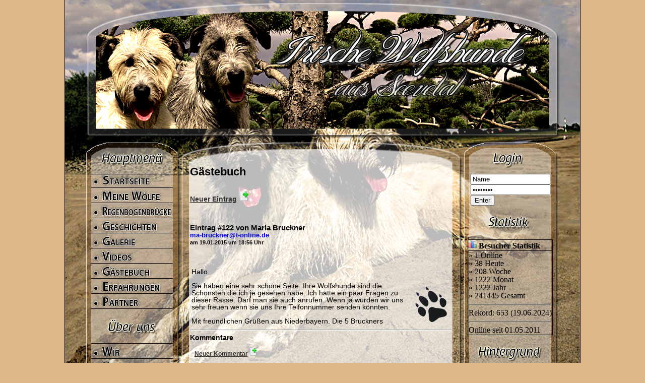

--- FILE ---
content_type: text/html
request_url: http://mein-traum-iw.de/index.php?page=gbook&writekommentar=1&eintrag=98
body_size: 254187
content:


<!DOCTYPE html PUBLIC "-//W3C//DTD XHTML 1.0 Strict//EN"

    "http://www.w3.org/TR/xhtml1/DTD/xhtml1-strict.dtd">









<html xmlns="http://www.w3.org/1999/xhtml">







<head>





  <meta name="author" content="Tobias Krug">

  <meta name="publisher" content="Marion Gothe">

  <meta name="copyright" content="Marion Gothe">

  <meta name="description" content="Mein Traum Irische Wolfshunde aus Seevetal">

  

<meta name="keywords" content="Irish Wolfhound, Irish Wolfshound, Irish Wolfhounds, Irish Wolfshounds, Irischer Wolfshund, Irische Wolfshunde, Irischer Windhund, Irische Windhunde, Windhund, Windhunde, Irish Wolfhound aus Seevetal

hof,Irish Wolfhounds aus Seevetal, Irish Wolfshound aus Seevetal,Irish Wolfshounds aus Seevetal, Irischer Wolfshund aus Seevetal, Irische Wolfshunde aus Seevetal,Irischer Windhund aus Seevetal, Irischer Windhunde

aus Seevetal,Irish Wolfhound Welpen, Irish Wolfshound Welpen,Irish Wolfhounds Welpen, Irish Wolfshounds Welpen, Irische Wolfshund Welpen, Irish Wolfhound von Niedersachsen, Irish Wolfshounds von Niedersachsen, Irischer Wolfshund von Niedersachsen, Irish Wolfhound von

Hamburg, Irish Wolfshound von Hamburg, Irischer Wolfshund von Hamburg,Irish Wolfhound von Sachsen, Irish Wolfshound von Sachsen, Irischer Wolfhound von Sachsen, König der Hunde, Sanfter Riese,Familienhund,

Familie,Vermittlung, Information, Prominente und IrishWolfhound, Welpen,Wolfhound, Wolfshound, Wolfshounds,Hund, Hundegeschichten, Hundegedichte, Kind und Hund, Irish Wolfhound und Kind, Irischer Wolfshund und Kind, Fotogaelerie, Urlaub mit Hund, Bilder,Rasse,

Rassehund,Hundleben, Hundezucht, Zucht, Nachwuchs, Irish, Irisch,Irischer,Verein, Vereinsleben, Irish Wolfhound Fanclub,IW-Fanclub, IWFC, IW,">

 <meta name="page-topic" content="Tiere, Hunde">

  <meta name="page-type" content="Private Homepage">

  <meta name="audience" content="Alle, Anf�nger, Erwachsene, Experten, Fans, Fortgeschrittene, Frauen, Jugendliche, Kinder, M�nner, Profis, Sch�ler, Studenten">

  <meta http-equiv="content-language" content="de">

  <meta name="robots" content="index, follow">

  <meta name="DC.Creator" content="Tobias Krug">

  <meta name="DC.Publisher" content="Marion Gothe">

  <meta name="DC.Rights" content="Marion Gothe">

  <meta name="DC.Description" content="Hier wird Marion Gothe und ihr Traum Irische Wolfshunde aus Seevetal vorgestellt.">

  <meta name="DC.Language" content="de">



  <meta http-equiv="Content-Type" content="text/html; charset=utf-8" />









  <title>Mein Traum - Irische Wolfshunde aus Seevetal</title>







  <link href="style.css" rel="stylesheet" type="text/css" />


      <script type="text/javascript">
		function changebg()
		{
		//body cachen - ist einfach performanter
		var body = document.body;
		//select element mit der id 'test'
		var select = document.getElementById('bgchanger');
		//wert des gerade selektierten options-feld
		var value = select.options[select.selectedIndex].value;
		//setze hintergrund farbe mit entsprechendem wert
		body.style.backgroundColor = value;
		//wähle ein hintergrundbild anhand des ausgewählten wertes
		//WICHTIG: ansonsten keine zentrierung des bildes
		//body.style.height = '100%'
		switch(value){
			case '#DEB887':
				body.style.backgroundImage = 'url(img/bg.jpg)';
				document.cookie = 'bgbild=DEB887';
			//	body.style.backgroundRepeat = 'no-repeat';
			//	body.style.backgroundPosition = 'center';
			break;
			case '#A2CD5A':
				body.style.backgroundImage = 'url(img/bg2.jpg)';
				document.cookie = 'bgbild=A2CD5A';
			//	body.style.backgroundRepeat = 'no-repeat';
			//	body.style.backgroundPosition = 'center';
			break;
			case '#63B8FF':
				body.style.backgroundImage = 'url(img/bg3.jpg)';
				document.cookie = 'bgbild=63B8FF';
			//	body.style.backgroundRepeat = 'no-repeat';
			//	body.style.backgroundPosition = 'center';
			break;
		default:break;
					}
		}
      </script>     


  <script type="text/javascript" src="js/prototype.js"></script>


 <script language="JavaScript" type="text/JavaScript">

var bilder = new Array();

bilder[0] = "picturechanger/test/01.jpg";
bilder[1] = "picturechanger/test/02.jpg";
bilder[2] = "picturechanger/test/03.jpg";
bilder[3] = "picturechanger/test/04.jpg";
bilder[4] = "picturechanger/test/05.jpg";


var timer = 5000; <!--Millisekunden-->
var arraylaenge = bilder.length;
var index = Math.floor(Math.random() * arraylaenge);
var Bildstring = '<img src="' + bilder[index] + '">';

function Bildwechsel () {
if (index == arraylaenge-1) {
index = 0;
} else {
index++;
}
Bildstring = '<img src="' + bilder[index] + '">';
document.all.Bild.innerHTML = Bildstring;
setTimeout("Bildwechsel()", timer);
}

function Bildanzeige () {
document.all.Bild.innerHTML = Bildstring;
Bildwechsel();
}
</script>


  <script type="text/javascript" src="js/scriptaculous.js?load=effects,builder"></script>





  <script type="text/javascript" src="js/lightbox.js"></script>
  
  





</head>









<body  onLoad="Bildanzeige()">




  <div id="header"><img src="img/header.png" alt="" /></div>







  <div id="navi_left">







    <div class="navi_start"><img src="img/navi_start_left.png" alt="" /></div>









    <div class="navi_middle">





      <a href="index.php" ><img src="img/startseite.png" /></a>







      <a href="index.php?page=woelfe"><img src="img/woelfe.png" /></a>







      <a href="index.php?page=regenbogen"><img src="img/regenbogen.png" /></a>







      <a href="index.php?page=geschichten"><img src="img/geschichten.png" /></a>







      <a href="index.php?page=gallery"><img src="img/gallery.png" /></a>
      
      <a href="index.php?page=videos"><img src="img/videos.png" /></a>







      <a href="index.php?page=gbook"><img src="img/gb.png" /></a>



      <a href="index.php?page=erfahrungen"><img src="img/erfahrungen.png" /></a>



      <a href="index.php?page=partner"><img src="img/partner.png" /></a>








      <div class="ueberuns">

<img src="img/ueberuns.png" alt="" /></div>



		<a href="index.php?page=wir"><img src="img/wir.png" /></a>



      <a href="index.php?page=contact"><img src="img/kontakt.png" /></a>







      <a href="index.php?page=impressum"><img src="img/impressum.png" /></a>







    </div>





    <div class="navi_end"><img src="img/navi_end.png" alt="" /></div>





  </div>











  <div id="content_wrapper">


    



    <div class="content_start"><img src="img/content_start_new.png" alt="" /></div>









    <div id="content_middle">
    







      <div class="content_text">







		<h1>G&auml;stebuch</h1><br><b><br><u><a href="index.php?page=gbook&write=1"><font color="#333333" style=\"font-size:16px;\">Neuer Eintrag</u> <img src="img/add.gif"></a></font></b><br><br><br><span id="417"></span></b><br><font style="font-size:15px"><b>Eintrag #122 von Maria Bruckner&nbsp;&nbsp;&nbsp;</font><font color="#0000FF" style="font-size:13px;"><br><a href="mailto:ma-bruckner@t-online.de?subject=Betreff&content=Inhalt">ma-bruckner@t-online.de</a></font><br><font style="font-size:11px;"> am 19.01.2015 um 18:56 Uhr</font></b><br><table><tr><td style="vertical-align:middle;" width="500"><br><br><br>Hallo<br /><br />Sie haben eine sehr schöne Seite. Ihre Wolfshunde sind die Schönsten die ich je gesehen habe. Ich hätte ein paar Fragen zu dieser Rasse. Darf man sie auch anrufen. Wenn ja würden wir uns sehr freuen wenn sie uns Ihre Telfonnummer senden könnten.<br /><br />Mit freundlichen Grüßen aus Niederbayern. Die 5 Bruckners</td><td style="vertical-align:bottom;"><br><img src = "img/pfote.png"></td></tr></table><hr><b>Kommentare</b><br><br><b><a href="index.php?page=gbook&writekommentar=1&eintrag=417#417"><font color="#333333" style="font-size:12px;">&nbsp;&nbsp;&nbsp;<u>Neuer Kommentar</u> <img src="img/add.gif" width="15px" height="15px"><br><br></a></font></b><form action="index.php?page=gbook&writekommentar=1&eintrag=417&eingestellt=#417" method="post"><table style="text-align:left;"><tr><td><input type="text" name="autork" size="30" maxlength="50" value="Dein Name" onfocus="if(this.value=='Dein Name') this.value=''" onblur="if(this.value=='') 



	 this.value='Dein Name';" style="text-align:left;"><br></td></tr><tr><td><textarea name="kommentar" rows="3" style="resize:none"  maxlength="500" cols="50" onfocus="if(this.value=='Dein Kommentar') this.value=''" onblur="if(this.value=='') 



this.value='Dein Kommentar';" >Dein Kommentar</textarea></td></tr><tr><td><img src="captcha.php" border="0" title="Sicherheitscode"></td></tr><tr><td><input type="text" name="captcha_kommentar" size="5"></td></tr><tr><td><input class="btn" type="submit" value="Senden" name="submitk"></td></tr></table></form><hr><hr><span id="416"></span></b><br><font style="font-size:15px"><b>Eintrag #121 von Detlef und Simone &nbsp;&nbsp;&nbsp;</font><font color="#0000FF" style="font-size:13px;"><br><a href="mailto:detlefundsimone@t-online.de?subject=Betreff&content=Inhalt">detlefundsimone@t-online.de</a></font><br><font style="font-size:11px;"> am 08.10.2014 um 23:15 Uhr</font></b><br><table><tr><td style="vertical-align:middle;" width="500"><br><br><br>Hallo Ihr habt eine echte schöne Seite wir sind seit drei Wochen ach stolze Mitbewohner 😄 eines jetzt 13 Wochen alten frechen aber auch sehr lieben Wolfshund wir haben dazu noch eine 2 Jahre alte Deutsche Dogge einen Chihuahua auch zwei Jahre alt und zur Krönung noch eine Katze und ich muss sagen die vier sind ein super Team naja und wir dürfen halt auch mit im Haus leben 😂😂 <br />Macht weiter so <br />Grüße aus dem Frankenland </td><td style="vertical-align:bottom;"><br><img src = "img/pfote.png"></td></tr></table><hr><b>Kommentare</b><br><br><b><a href="index.php?page=gbook&writekommentar=1&eintrag=416#416"><font color="#333333" style="font-size:12px;">&nbsp;&nbsp;&nbsp;<u>Neuer Kommentar</u> <img src="img/add.gif" width="15px" height="15px"><br><br></a></font></b><form action="index.php?page=gbook&writekommentar=1&eintrag=416&eingestellt=#416" method="post"><table style="text-align:left;"><tr><td><input type="text" name="autork" size="30" maxlength="50" value="Dein Name" onfocus="if(this.value=='Dein Name') this.value=''" onblur="if(this.value=='') 



	 this.value='Dein Name';" style="text-align:left;"><br></td></tr><tr><td><textarea name="kommentar" rows="3" style="resize:none"  maxlength="500" cols="50" onfocus="if(this.value=='Dein Kommentar') this.value=''" onblur="if(this.value=='') 



this.value='Dein Kommentar';" >Dein Kommentar</textarea></td></tr><tr><td><img src="captcha.php" border="0" title="Sicherheitscode"></td></tr><tr><td><input type="text" name="captcha_kommentar" size="5"></td></tr><tr><td><input class="btn" type="submit" value="Senden" name="submitk"></td></tr></table></form><hr><hr><span id="415"></span></b><br><font style="font-size:15px"><b>Eintrag #120 von Detlef und Simone &nbsp;&nbsp;&nbsp;</font><font color="#0000FF" style="font-size:13px;"><br><a href="mailto:detlefundsimone@t-online.de?subject=Betreff&content=Inhalt">detlefundsimone@t-online.de</a></font><br><font style="font-size:11px;"> am 08.10.2014 um 23:15 Uhr</font></b><br><table><tr><td style="vertical-align:middle;" width="500"><br><br><br>Hallo Ihr habt eine echte schöne Seite wir sind seit drei Wochen ach stolze Mitbewohner 😄 eines jetzt 13 Wochen alten frechen aber auch sehr lieben Wolfshund wir haben dazu noch eine 2 Jahre alte Deutsche Dogge einen Chihuahua auch zwei Jahre alt und zur Krönung noch eine Katze und ich muss sagen die vier sind ein super Team naja und wir dürfen halt auch mit im Haus leben 😂😂 <br />Macht weiter so <br />Grüße aus dem Frankenland </td><td style="vertical-align:bottom;"><br><img src = "img/pfote.png"></td></tr></table><hr><b>Kommentare</b><br><br><b><a href="index.php?page=gbook&writekommentar=1&eintrag=415#415"><font color="#333333" style="font-size:12px;">&nbsp;&nbsp;&nbsp;<u>Neuer Kommentar</u> <img src="img/add.gif" width="15px" height="15px"><br><br></a></font></b><form action="index.php?page=gbook&writekommentar=1&eintrag=415&eingestellt=#415" method="post"><table style="text-align:left;"><tr><td><input type="text" name="autork" size="30" maxlength="50" value="Dein Name" onfocus="if(this.value=='Dein Name') this.value=''" onblur="if(this.value=='') 



	 this.value='Dein Name';" style="text-align:left;"><br></td></tr><tr><td><textarea name="kommentar" rows="3" style="resize:none"  maxlength="500" cols="50" onfocus="if(this.value=='Dein Kommentar') this.value=''" onblur="if(this.value=='') 



this.value='Dein Kommentar';" >Dein Kommentar</textarea></td></tr><tr><td><img src="captcha.php" border="0" title="Sicherheitscode"></td></tr><tr><td><input type="text" name="captcha_kommentar" size="5"></td></tr><tr><td><input class="btn" type="submit" value="Senden" name="submitk"></td></tr></table></form><hr><hr><span id="403"></span></b><br><font style="font-size:15px"><b>Eintrag #119 von Andrea mit Indira&nbsp;&nbsp;&nbsp;</font><br><font style="font-size:11px;"> am 07.03.2014 um 18:11 Uhr</font></b><br><table><tr><td style="vertical-align:middle;" width="500"><br><br><br>Hallo, dies ist eine wunderschöne Seite, in der man die Liebe zu den Wölfchen spürt. Hat Spaß gemacht, durch zu stöbern. Auch ich habe das Glück, mein Leben mit einem Wolfhound Mädchen zu teilen. :-) Lieben Gruß von Andrea und Indira.</td><td style="vertical-align:bottom;"><br><img src = "img/pfote.png"></td></tr></table><hr><b>Kommentare</b><br><br><b><a href="index.php?page=gbook&writekommentar=1&eintrag=403#403"><font color="#333333" style="font-size:12px;">&nbsp;&nbsp;&nbsp;<u>Neuer Kommentar</u> <img src="img/add.gif" width="15px" height="15px"><br><br></a></font></b><form action="index.php?page=gbook&writekommentar=1&eintrag=403&eingestellt=#403" method="post"><table style="text-align:left;"><tr><td><input type="text" name="autork" size="30" maxlength="50" value="Dein Name" onfocus="if(this.value=='Dein Name') this.value=''" onblur="if(this.value=='') 



	 this.value='Dein Name';" style="text-align:left;"><br></td></tr><tr><td><textarea name="kommentar" rows="3" style="resize:none"  maxlength="500" cols="50" onfocus="if(this.value=='Dein Kommentar') this.value=''" onblur="if(this.value=='') 



this.value='Dein Kommentar';" >Dein Kommentar</textarea></td></tr><tr><td><img src="captcha.php" border="0" title="Sicherheitscode"></td></tr><tr><td><input type="text" name="captcha_kommentar" size="5"></td></tr><tr><td><input class="btn" type="submit" value="Senden" name="submitk"></td></tr></table></form><hr><hr><span id="396"></span></b><br><font style="font-size:15px"><b>Eintrag #118 von Björn und Rolf und Fiona&nbsp;&nbsp;&nbsp;</font><font color="#0000FF" style="font-size:13px;"><br><a href="http://www.wolfshund-essen.de" target="_blank">www.wolfshund-essen.de</a><br><a href="mailto:bkassen@gmx.de?subject=Betreff&content=Inhalt">bkassen@gmx.de</a></font><br><font style="font-size:11px;"> am 04.03.2014 um 18:30 Uhr</font></b><br><table><tr><td style="vertical-align:middle;" width="500"><br><br><br>Hallo Ihr lieben, einen schönen Gruß aus dem Ruhrgebiet von uns dreien. Tolle HP, tolle Videos und überhaupt.<br /><br />LG Björn, Rolf und Fiona</td><td style="vertical-align:bottom;"><br><img src = "img/pfote.png"></td></tr></table><hr><b>Kommentare</b><br><br><b><a href="index.php?page=gbook&writekommentar=1&eintrag=396#396"><font color="#333333" style="font-size:12px;">&nbsp;&nbsp;&nbsp;<u>Neuer Kommentar</u> <img src="img/add.gif" width="15px" height="15px"><br><br></a></font></b><form action="index.php?page=gbook&writekommentar=1&eintrag=396&eingestellt=#396" method="post"><table style="text-align:left;"><tr><td><input type="text" name="autork" size="30" maxlength="50" value="Dein Name" onfocus="if(this.value=='Dein Name') this.value=''" onblur="if(this.value=='') 



	 this.value='Dein Name';" style="text-align:left;"><br></td></tr><tr><td><textarea name="kommentar" rows="3" style="resize:none"  maxlength="500" cols="50" onfocus="if(this.value=='Dein Kommentar') this.value=''" onblur="if(this.value=='') 



this.value='Dein Kommentar';" >Dein Kommentar</textarea></td></tr><tr><td><img src="captcha.php" border="0" title="Sicherheitscode"></td></tr><tr><td><input type="text" name="captcha_kommentar" size="5"></td></tr><tr><td><input class="btn" type="submit" value="Senden" name="submitk"></td></tr></table></form><hr><hr><span id="375"></span></b><br><font style="font-size:15px"><b>Eintrag #117 von Siggi (Gandi wölfi)&nbsp;&nbsp;&nbsp;</font><font color="#0000FF" style="font-size:13px;"><br><a href="mailto:Arche_otto @yahoo.de?subject=Betreff&content=Inhalt">Arche_otto @yahoo.de</a></font><br><font style="font-size:11px;"> am 21.09.2013 um 15:48 Uhr</font></b><br><table><tr><td style="vertical-align:middle;" width="500"><br><br><br>Hallo liebe Marion,<br />Ich schau fast jeden Tag hier vorbei weil deine Homepace soooooschön ist.Die Geschichten und Videos.....Super.Deine...Bande...❤ist aber auch wirklich zum knutschen.<br />Lg siggi</td><td style="vertical-align:bottom;"><br><img src = "img/pfote.png"></td></tr></table><hr><b>Kommentare</b><br><br><b><a href="index.php?page=gbook&writekommentar=1&eintrag=375#375"><font color="#333333" style="font-size:12px;">&nbsp;&nbsp;&nbsp;<u>Neuer Kommentar</u> <img src="img/add.gif" width="15px" height="15px"><br><br></a></font></b><form action="index.php?page=gbook&writekommentar=1&eintrag=375&eingestellt=#375" method="post"><table style="text-align:left;"><tr><td><input type="text" name="autork" size="30" maxlength="50" value="Dein Name" onfocus="if(this.value=='Dein Name') this.value=''" onblur="if(this.value=='') 



	 this.value='Dein Name';" style="text-align:left;"><br></td></tr><tr><td><textarea name="kommentar" rows="3" style="resize:none"  maxlength="500" cols="50" onfocus="if(this.value=='Dein Kommentar') this.value=''" onblur="if(this.value=='') 



this.value='Dein Kommentar';" >Dein Kommentar</textarea></td></tr><tr><td><img src="captcha.php" border="0" title="Sicherheitscode"></td></tr><tr><td><input type="text" name="captcha_kommentar" size="5"></td></tr><tr><td><input class="btn" type="submit" value="Senden" name="submitk"></td></tr></table></form><hr><hr><span id="342"></span></b><br><font style="font-size:15px"><b>Eintrag #116 von Aj&nbsp;&nbsp;&nbsp;</font><font color="#0000FF" style="font-size:13px;"><br><a href="mailto:Ajfighter@gmx.de?subject=Betreff&content=Inhalt">Ajfighter@gmx.de</a></font><br><font style="font-size:11px;"> am 08.09.2013 um 23:08 Uhr</font></b><br><table><tr><td style="vertical-align:middle;" width="500"><br><br><br>Liebe Oma ,<br />Das wollte ich die schon immer einmal sagen.<br />Ich weiss nicht wie ich das sagen soll doch du bist die netteste und beste  Oma die ich jemals traf du hilfst mir bei jeden Sachen und jetzt machst du auch so eine tolle Homepage .<br />Ich liebe die Bilder und die lustigen manchmal auch etwas traurigen Texte du bist die beste.<br />        In liebe deine aj</td><td style="vertical-align:bottom;"><br><img src = "img/pfote.png"></td></tr></table><hr><b>Kommentare</b><br><br><b><a href="index.php?page=gbook&writekommentar=1&eintrag=342#342"><font color="#333333" style="font-size:12px;">&nbsp;&nbsp;&nbsp;<u>Neuer Kommentar</u> <img src="img/add.gif" width="15px" height="15px"><br><br></a></font></b><form action="index.php?page=gbook&writekommentar=1&eintrag=342&eingestellt=#342" method="post"><table style="text-align:left;"><tr><td><input type="text" name="autork" size="30" maxlength="50" value="Dein Name" onfocus="if(this.value=='Dein Name') this.value=''" onblur="if(this.value=='') 



	 this.value='Dein Name';" style="text-align:left;"><br></td></tr><tr><td><textarea name="kommentar" rows="3" style="resize:none"  maxlength="500" cols="50" onfocus="if(this.value=='Dein Kommentar') this.value=''" onblur="if(this.value=='') 



this.value='Dein Kommentar';" >Dein Kommentar</textarea></td></tr><tr><td><img src="captcha.php" border="0" title="Sicherheitscode"></td></tr><tr><td><input type="text" name="captcha_kommentar" size="5"></td></tr><tr><td><input class="btn" type="submit" value="Senden" name="submitk"></td></tr></table></form><hr><hr><span id="337"></span></b><br><font style="font-size:15px"><b>Eintrag #115 von Annett und Dreamer&nbsp;&nbsp;&nbsp;</font><font color="#0000FF" style="font-size:13px;"><br><a href="http://www.davidundgoliath.org" target="_blank">www.davidundgoliath.org</a><br><a href="mailto:davidundgoliath@women-at-work.org?subject=Betreff&content=Inhalt">davidundgoliath@women-at-work.org</a></font><br><font style="font-size:11px;"> am 06.09.2013 um 18:21 Uhr</font></b><br><table><tr><td style="vertical-align:middle;" width="500"><br><br><br>Hallo Seevetaler,<br /><br />ich schau immer mal wieder gerne vorbei auf eurer Seite...<br />Grüsse<br /><br />Annett& Big D</td><td style="vertical-align:bottom;"><br><img src = "img/pfote.png"></td></tr></table><hr><b>Kommentare</b><br><br><b><a href="index.php?page=gbook&writekommentar=1&eintrag=337#337"><font color="#333333" style="font-size:12px;">&nbsp;&nbsp;&nbsp;<u>Neuer Kommentar</u> <img src="img/add.gif" width="15px" height="15px"><br><br></a></font></b><form action="index.php?page=gbook&writekommentar=1&eintrag=337&eingestellt=#337" method="post"><table style="text-align:left;"><tr><td><input type="text" name="autork" size="30" maxlength="50" value="Dein Name" onfocus="if(this.value=='Dein Name') this.value=''" onblur="if(this.value=='') 



	 this.value='Dein Name';" style="text-align:left;"><br></td></tr><tr><td><textarea name="kommentar" rows="3" style="resize:none"  maxlength="500" cols="50" onfocus="if(this.value=='Dein Kommentar') this.value=''" onblur="if(this.value=='') 



this.value='Dein Kommentar';" >Dein Kommentar</textarea></td></tr><tr><td><img src="captcha.php" border="0" title="Sicherheitscode"></td></tr><tr><td><input type="text" name="captcha_kommentar" size="5"></td></tr><tr><td><input class="btn" type="submit" value="Senden" name="submitk"></td></tr></table></form><hr><hr><span id="317"></span></b><br><font style="font-size:15px"><b>Eintrag #114 von Heidi Hansen&nbsp;&nbsp;&nbsp;</font><font color="#0000FF" style="font-size:13px;"><br><a href="mailto:Woelfinxxl@hotmail.de?subject=Betreff&content=Inhalt">Woelfinxxl@hotmail.de</a></font><br><font style="font-size:11px;"> am 26.07.2013 um 22:20 Uhr</font></b><br><table><tr><td style="vertical-align:middle;" width="500"><br><br><br>Tolle Seite , hat mir viel Spaß gemacht hier zu stöbern und ich beneide dich sehr , ich vermisse meine Süße jeden Tag , genieße die Zeit mit deinen tollen Hunden <br />lieben Gruß Heidi </td><td style="vertical-align:bottom;"><br><img src = "img/pfote.png"></td></tr></table><hr><b>Kommentare</b><br><br><b><a href="index.php?page=gbook&writekommentar=1&eintrag=317#317"><font color="#333333" style="font-size:12px;">&nbsp;&nbsp;&nbsp;<u>Neuer Kommentar</u> <img src="img/add.gif" width="15px" height="15px"><br><br></a></font></b><form action="index.php?page=gbook&writekommentar=1&eintrag=317&eingestellt=#317" method="post"><table style="text-align:left;"><tr><td><input type="text" name="autork" size="30" maxlength="50" value="Dein Name" onfocus="if(this.value=='Dein Name') this.value=''" onblur="if(this.value=='') 



	 this.value='Dein Name';" style="text-align:left;"><br></td></tr><tr><td><textarea name="kommentar" rows="3" style="resize:none"  maxlength="500" cols="50" onfocus="if(this.value=='Dein Kommentar') this.value=''" onblur="if(this.value=='') 



this.value='Dein Kommentar';" >Dein Kommentar</textarea></td></tr><tr><td><img src="captcha.php" border="0" title="Sicherheitscode"></td></tr><tr><td><input type="text" name="captcha_kommentar" size="5"></td></tr><tr><td><input class="btn" type="submit" value="Senden" name="submitk"></td></tr></table></form><hr><hr><span id="295"></span></b><br><font style="font-size:15px"><b>Eintrag #113 von Ingo&nbsp;&nbsp;&nbsp;</font><font color="#0000FF" style="font-size:13px;"><br><a href="mailto:ingo.hostettler@koeln.de?subject=Betreff&content=Inhalt">ingo.hostettler@koeln.de</a></font><br><font style="font-size:11px;"> am 08.07.2013 um 13:04 Uhr</font></b><br><table><tr><td style="vertical-align:middle;" width="500"><br><br><br>Eine waaahnsinnig super schöne Seite. Jeder der/die einen IW kennt sieht Parallelen...sei es beim Hund oder beim Mensch ;-) Unser Cid ist 5 Jahre und seit einem halben Jahr bei uns...ein Scheidungsopfer.. Es dauerte, glaube ich keine 2 Stunden und wir wollten nie mehr ohne ihn sein.... Klasse, dass du von einer ganzen "Meute" aufgenommen wurdest. </td><td style="vertical-align:bottom;"><br><img src = "img/pfote.png"></td></tr></table><hr><b>Kommentare</b><br><br><b><a href="index.php?page=gbook&writekommentar=1&eintrag=295#295"><font color="#333333" style="font-size:12px;">&nbsp;&nbsp;&nbsp;<u>Neuer Kommentar</u> <img src="img/add.gif" width="15px" height="15px"><br><br></a></font></b><form action="index.php?page=gbook&writekommentar=1&eintrag=295&eingestellt=#295" method="post"><table style="text-align:left;"><tr><td><input type="text" name="autork" size="30" maxlength="50" value="Dein Name" onfocus="if(this.value=='Dein Name') this.value=''" onblur="if(this.value=='') 



	 this.value='Dein Name';" style="text-align:left;"><br></td></tr><tr><td><textarea name="kommentar" rows="3" style="resize:none"  maxlength="500" cols="50" onfocus="if(this.value=='Dein Kommentar') this.value=''" onblur="if(this.value=='') 



this.value='Dein Kommentar';" >Dein Kommentar</textarea></td></tr><tr><td><img src="captcha.php" border="0" title="Sicherheitscode"></td></tr><tr><td><input type="text" name="captcha_kommentar" size="5"></td></tr><tr><td><input class="btn" type="submit" value="Senden" name="submitk"></td></tr></table></form><hr><hr><span id="271"></span></b><br><font style="font-size:15px"><b>Eintrag #112 von pierre&nbsp;&nbsp;&nbsp;</font><font color="#0000FF" style="font-size:13px;"><br><a href="mailto:pierre.dorow@gmx.de?subject=Betreff&content=Inhalt">pierre.dorow@gmx.de</a></font><br><font style="font-size:11px;"> am 17.05.2013 um 17:54 Uhr</font></b><br><table><tr><td style="vertical-align:middle;" width="500"><br><br><br>In der Wassertone ist noch ken Wasser drine.                                                                                                      Dei. Pierre und Sabine<br /><br /></td><td style="vertical-align:bottom;"><br><img src = "img/pfote.png"></td></tr></table><hr><b>Kommentare</b><br><br><b><a href="index.php?page=gbook&writekommentar=1&eintrag=271#271"><font color="#333333" style="font-size:12px;">&nbsp;&nbsp;&nbsp;<u>Neuer Kommentar</u> <img src="img/add.gif" width="15px" height="15px"><br><br></a></font></b><form action="index.php?page=gbook&writekommentar=1&eintrag=271&eingestellt=#271" method="post"><table style="text-align:left;"><tr><td><input type="text" name="autork" size="30" maxlength="50" value="Dein Name" onfocus="if(this.value=='Dein Name') this.value=''" onblur="if(this.value=='') 



	 this.value='Dein Name';" style="text-align:left;"><br></td></tr><tr><td><textarea name="kommentar" rows="3" style="resize:none"  maxlength="500" cols="50" onfocus="if(this.value=='Dein Kommentar') this.value=''" onblur="if(this.value=='') 



this.value='Dein Kommentar';" >Dein Kommentar</textarea></td></tr><tr><td><img src="captcha.php" border="0" title="Sicherheitscode"></td></tr><tr><td><input type="text" name="captcha_kommentar" size="5"></td></tr><tr><td><input class="btn" type="submit" value="Senden" name="submitk"></td></tr></table></form><hr><hr><span id="270"></span></b><br><font style="font-size:15px"><b>Eintrag #111 von Gabriele&nbsp;&nbsp;&nbsp;</font><font color="#0000FF" style="font-size:13px;"><br><a href="mailto:mohrwolf1@hotmail.de?subject=Betreff&content=Inhalt">mohrwolf1@hotmail.de</a></font><br><font style="font-size:11px;"> am 14.05.2013 um 14:32 Uhr</font></b><br><table><tr><td style="vertical-align:middle;" width="500"><br><br><br>Huuuhuuu,<br />bin gerade auf Deine Seite gekommen,sitze nun schon seit ---na ja ist egal ---- habe eigentlich sehr viel noch zu tun,ich habe mir aber alles angeschaut weil es sehr spannend ist was du schreibst.!!!!Ich habe auch meinen Traum von einen IW erfüllt bekommen (( Danke an meinen Mann))Unsere kleine Diva wird 2 Jahre nun.Die Zeit geht so schnell vorbei....Ich seh bei FB so viele schwarze Schleifen,da wird mir Angst und Bange.Denke aber wir haben einen guten Züchter gehabt. Schreibe weiter so toll,ich schau bestimmt wieder vorbei.<br />Liebe Grüße,<br />Gabriele</td><td style="vertical-align:bottom;"><br><img src = "img/pfote.png"></td></tr></table><hr><b>Kommentare</b><br><br><b><a href="index.php?page=gbook&writekommentar=1&eintrag=270#270"><font color="#333333" style="font-size:12px;">&nbsp;&nbsp;&nbsp;<u>Neuer Kommentar</u> <img src="img/add.gif" width="15px" height="15px"><br><br></a></font></b><form action="index.php?page=gbook&writekommentar=1&eintrag=270&eingestellt=#270" method="post"><table style="text-align:left;"><tr><td><input type="text" name="autork" size="30" maxlength="50" value="Dein Name" onfocus="if(this.value=='Dein Name') this.value=''" onblur="if(this.value=='') 



	 this.value='Dein Name';" style="text-align:left;"><br></td></tr><tr><td><textarea name="kommentar" rows="3" style="resize:none"  maxlength="500" cols="50" onfocus="if(this.value=='Dein Kommentar') this.value=''" onblur="if(this.value=='') 



this.value='Dein Kommentar';" >Dein Kommentar</textarea></td></tr><tr><td><img src="captcha.php" border="0" title="Sicherheitscode"></td></tr><tr><td><input type="text" name="captcha_kommentar" size="5"></td></tr><tr><td><input class="btn" type="submit" value="Senden" name="submitk"></td></tr></table></form><hr><hr><span id="251"></span></b><br><font style="font-size:15px"><b>Eintrag #110 von Petra Wiese&nbsp;&nbsp;&nbsp;</font><font color="#0000FF" style="font-size:13px;"><br><a href="http://http://www.kleinejaegerin.de/" target="_blank">http://www.kleinejaegerin.de/</a><br><a href="mailto<img src="yellows/7.png">etra2166@web.de?subject=Betreff&content=Inhalt">Petra2166@web.de</a></font><br><font style="font-size:11px;"> am 27.01.2013 um 18:17 Uhr</font></b><br><table><tr><td style="vertical-align:middle;" width="500"><br><br><br>Hallo Marion,<br />ich kann deinen Virus sehr gut verstehn. Wenn man solche großen wundervollen Fellnasen erst einmal ins Herz geschlossen hat, dann wird man sie nie wieder los <img src="yellows/5.png">))<br />Deine Homepage gefällt mir sehr und gerne schau ich hier des öfteren vorbei.<br />Lieben Gruß,<br />Petra</td><td style="vertical-align:bottom;"><br><img src = "img/pfote.png"></td></tr></table><hr><b>Kommentare</b><br><br><b><a href="index.php?page=gbook&writekommentar=1&eintrag=251#251"><font color="#333333" style="font-size:12px;">&nbsp;&nbsp;&nbsp;<u>Neuer Kommentar</u> <img src="img/add.gif" width="15px" height="15px"><br><br></a></font></b><form action="index.php?page=gbook&writekommentar=1&eintrag=251&eingestellt=#251" method="post"><table style="text-align:left;"><tr><td><input type="text" name="autork" size="30" maxlength="50" value="Dein Name" onfocus="if(this.value=='Dein Name') this.value=''" onblur="if(this.value=='') 



	 this.value='Dein Name';" style="text-align:left;"><br></td></tr><tr><td><textarea name="kommentar" rows="3" style="resize:none"  maxlength="500" cols="50" onfocus="if(this.value=='Dein Kommentar') this.value=''" onblur="if(this.value=='') 



this.value='Dein Kommentar';" >Dein Kommentar</textarea></td></tr><tr><td><img src="captcha.php" border="0" title="Sicherheitscode"></td></tr><tr><td><input type="text" name="captcha_kommentar" size="5"></td></tr><tr><td><input class="btn" type="submit" value="Senden" name="submitk"></td></tr></table></form><hr><hr><span id="250"></span></b><br><font style="font-size:15px"><b>Eintrag #109 von Anja&nbsp;&nbsp;&nbsp;</font><font color="#0000FF" style="font-size:13px;"><br><a href="http://www.wolfshundfreunde.oyla.de" target="_blank">www.wolfshundfreunde.oyla.de</a></font><br><font style="font-size:11px;"> am 25.01.2013 um 23:48 Uhr</font></b><br><table><tr><td style="vertical-align:middle;" width="500"><br><br><br>Liebe Marion,<br /><br />ich wünsche dir viel Kraft um den Verlust von McMurphy zu verarbeiten. Ich bin mir sicher das er im Hundehimmel ganz unbeschwert sein kann und du dein best Mögliches getan hast, ihm zu helfen. Wir sind in Gedanken bei euch. Es grüßt herzlich Anja</td><td style="vertical-align:bottom;"><br><img src = "img/pfote.png"></td></tr></table><hr><b>Kommentare</b><br><br><b><a href="index.php?page=gbook&writekommentar=1&eintrag=250#250"><font color="#333333" style="font-size:12px;">&nbsp;&nbsp;&nbsp;<u>Neuer Kommentar</u> <img src="img/add.gif" width="15px" height="15px"><br><br></a></font></b><form action="index.php?page=gbook&writekommentar=1&eintrag=250&eingestellt=#250" method="post"><table style="text-align:left;"><tr><td><input type="text" name="autork" size="30" maxlength="50" value="Dein Name" onfocus="if(this.value=='Dein Name') this.value=''" onblur="if(this.value=='') 



	 this.value='Dein Name';" style="text-align:left;"><br></td></tr><tr><td><textarea name="kommentar" rows="3" style="resize:none"  maxlength="500" cols="50" onfocus="if(this.value=='Dein Kommentar') this.value=''" onblur="if(this.value=='') 



this.value='Dein Kommentar';" >Dein Kommentar</textarea></td></tr><tr><td><img src="captcha.php" border="0" title="Sicherheitscode"></td></tr><tr><td><input type="text" name="captcha_kommentar" size="5"></td></tr><tr><td><input class="btn" type="submit" value="Senden" name="submitk"></td></tr></table></form><hr><hr><span id="214"></span></b><br><font style="font-size:15px"><b>Eintrag #108 von Gisela &nbsp;&nbsp;&nbsp;</font><font color="#0000FF" style="font-size:13px;"><br><a href="http://http://my-dreamteam-aragon-und-lennox.de.to" target="_blank">http://my-dreamteam-aragon-und-lennox.de.to</a><br><a href="mailto:aragons-mama@t-online.de?subject=Betreff&content=Inhalt">aragons-mama@t-online.de</a></font><br><font style="font-size:11px;"> am 05.01.2013 um 22:23 Uhr</font></b><br><table><tr><td style="vertical-align:middle;" width="500"><br><br><br>Hallo Wölfe und Zweibeiner,<br />ich habe euren Eintrag im GB von 4-Pfoten gesehen und da ich Wolfshunde traumhaft finde, wollte ich mal schnuppern. Sie sind echt ein Traum, der älterne gefällt mir besonders. Möchte nicht so einfach wieder verschwinden, ohnen einen Pfotenabdrock.  <br /><br />Alles Gute für euch und bleibt gesund ihr sanften Riesen.<br />Gisela mit den Zwergen Aragon & Lennox</td><td style="vertical-align:bottom;"><br><img src = "img/pfote.png"></td></tr></table><hr><b>Kommentare</b><br><br><b><a href="index.php?page=gbook&writekommentar=1&eintrag=214#214"><font color="#333333" style="font-size:12px;">&nbsp;&nbsp;&nbsp;<u>Neuer Kommentar</u> <img src="img/add.gif" width="15px" height="15px"><br><br></a></font></b><form action="index.php?page=gbook&writekommentar=1&eintrag=214&eingestellt=#214" method="post"><table style="text-align:left;"><tr><td><input type="text" name="autork" size="30" maxlength="50" value="Dein Name" onfocus="if(this.value=='Dein Name') this.value=''" onblur="if(this.value=='') 



	 this.value='Dein Name';" style="text-align:left;"><br></td></tr><tr><td><textarea name="kommentar" rows="3" style="resize:none"  maxlength="500" cols="50" onfocus="if(this.value=='Dein Kommentar') this.value=''" onblur="if(this.value=='') 



this.value='Dein Kommentar';" >Dein Kommentar</textarea></td></tr><tr><td><img src="captcha.php" border="0" title="Sicherheitscode"></td></tr><tr><td><input type="text" name="captcha_kommentar" size="5"></td></tr><tr><td><input class="btn" type="submit" value="Senden" name="submitk"></td></tr></table></form><hr><hr><span id="211"></span></b><br><font style="font-size:15px"><b>Eintrag #107 von Lajkas&nbsp;&nbsp;&nbsp;</font><font color="#0000FF" style="font-size:13px;"><br><a href="http://www.sky-pet-fashion.npage.de" target="_blank">www.sky-pet-fashion.npage.de</a><br><a href="mailto:sky-pet-fashion@gmx.de?subject=Betreff&content=Inhalt">sky-pet-fashion@gmx.de</a></font><br><font style="font-size:11px;"> am 02.01.2013 um 03:04 Uhr</font></b><br><table><tr><td style="vertical-align:middle;" width="500"><br><br><br>Halli Hallo, ich bin das kleine Kuku-lein,<br />und komme mit lieben Grüßen schnurstrakst durch das weite www hier rein.<br />Schöne Wauzis habe ich hier gesehen,<br />und hoffe das wir uns bei einem Gegenbesuch wieder sehen.<br />Ich wünsche alles Gute für das neue Jahr,<br />dass sicherlich noch besser wird als das letzte Jahr. <br />Nun hinterlasse ich noch liebe Grüße,<br />muss auch weiter, hab schon wehe Füße.<br />Vielleicht schaut ihr ja auch bei uns vorbei, <br />denn dort findet man so allerlei.<br /><br />Eure kleine Kuku <img src="yellows/5.png"><br />von www.sky-pet-fashion.npage.de</td><td style="vertical-align:bottom;"><br><img src = "img/pfote.png"></td></tr></table><hr><b>Kommentare</b><br><br><b><a href="index.php?page=gbook&writekommentar=1&eintrag=211#211"><font color="#333333" style="font-size:12px;">&nbsp;&nbsp;&nbsp;<u>Neuer Kommentar</u> <img src="img/add.gif" width="15px" height="15px"><br><br></a></font></b><form action="index.php?page=gbook&writekommentar=1&eintrag=211&eingestellt=#211" method="post"><table style="text-align:left;"><tr><td><input type="text" name="autork" size="30" maxlength="50" value="Dein Name" onfocus="if(this.value=='Dein Name') this.value=''" onblur="if(this.value=='') 



	 this.value='Dein Name';" style="text-align:left;"><br></td></tr><tr><td><textarea name="kommentar" rows="3" style="resize:none"  maxlength="500" cols="50" onfocus="if(this.value=='Dein Kommentar') this.value=''" onblur="if(this.value=='') 



this.value='Dein Kommentar';" >Dein Kommentar</textarea></td></tr><tr><td><img src="captcha.php" border="0" title="Sicherheitscode"></td></tr><tr><td><input type="text" name="captcha_kommentar" size="5"></td></tr><tr><td><input class="btn" type="submit" value="Senden" name="submitk"></td></tr></table></form><hr><hr><span id="210"></span></b><br><font style="font-size:15px"><b>Eintrag #106 von Andrea&nbsp;&nbsp;&nbsp;</font><font color="#0000FF" style="font-size:13px;"><br><a href="http://www.aaron-und-mila.de.vu" target="_blank">www.aaron-und-mila.de.vu</a><br><a href="mailto:aaronundmila@googlemail.com?subject=Betreff&content=Inhalt">aaronundmila@googlemail.com</a></font><br><font style="font-size:11px;"> am 18.12.2012 um 20:37 Uhr</font></b><br><table><tr><td style="vertical-align:middle;" width="500"><br><br><br>Hallo<br />Ich bin über eure fb Seite zu euch gekommen und möchte natürlich nicht ohne einen lieben Gruß wieder verschwinden.Eine ganz ganz tolle Homepage mit wundervollen Hunden.<br />Ganz bestimmt werde ich bald mal wieder vorbei schauen!<br />Liebe Grüße Andrea</td><td style="vertical-align:bottom;"><br><img src = "img/pfote.png"></td></tr></table><hr><b>Kommentare</b><br><br><b><a href="index.php?page=gbook&writekommentar=1&eintrag=210#210"><font color="#333333" style="font-size:12px;">&nbsp;&nbsp;&nbsp;<u>Neuer Kommentar</u> <img src="img/add.gif" width="15px" height="15px"><br><br></a></font></b><form action="index.php?page=gbook&writekommentar=1&eintrag=210&eingestellt=#210" method="post"><table style="text-align:left;"><tr><td><input type="text" name="autork" size="30" maxlength="50" value="Dein Name" onfocus="if(this.value=='Dein Name') this.value=''" onblur="if(this.value=='') 



	 this.value='Dein Name';" style="text-align:left;"><br></td></tr><tr><td><textarea name="kommentar" rows="3" style="resize:none"  maxlength="500" cols="50" onfocus="if(this.value=='Dein Kommentar') this.value=''" onblur="if(this.value=='') 



this.value='Dein Kommentar';" >Dein Kommentar</textarea></td></tr><tr><td><img src="captcha.php" border="0" title="Sicherheitscode"></td></tr><tr><td><input type="text" name="captcha_kommentar" size="5"></td></tr><tr><td><input class="btn" type="submit" value="Senden" name="submitk"></td></tr></table></form><hr><hr><span id="208"></span></b><br><font style="font-size:15px"><b>Eintrag #105 von Der mit dem Wolf tanzt&nbsp;&nbsp;&nbsp;</font><font color="#0000FF" style="font-size:13px;"><br><a href="http://www.iw-gelert-spirits.de" target="_blank">www.iw-gelert-spirits.de</a><br><a href="mailto:decker-spychala@t-online.de?subject=Betreff&content=Inhalt">decker-spychala@t-online.de</a></font><br><font style="font-size:11px;"> am 16.12.2012 um 18:19 Uhr</font></b><br><table><tr><td style="vertical-align:middle;" width="500"><br><br><br>Liebe Marion.<br />Tolle Homepage.<br />Man sieht wie gut du mit deinen Tieren umgehst, wie du sie liebst. Wie glücklich sie bei dir sind.<br />L.G.<br />aus dem Süden.<br />Axel <br /></td><td style="vertical-align:bottom;"><br><img src = "img/pfote.png"></td></tr></table><hr><b>Kommentare</b><br><br><b><a href="index.php?page=gbook&writekommentar=1&eintrag=208#208"><font color="#333333" style="font-size:12px;">&nbsp;&nbsp;&nbsp;<u>Neuer Kommentar</u> <img src="img/add.gif" width="15px" height="15px"><br><br></a></font></b><form action="index.php?page=gbook&writekommentar=1&eintrag=208&eingestellt=#208" method="post"><table style="text-align:left;"><tr><td><input type="text" name="autork" size="30" maxlength="50" value="Dein Name" onfocus="if(this.value=='Dein Name') this.value=''" onblur="if(this.value=='') 



	 this.value='Dein Name';" style="text-align:left;"><br></td></tr><tr><td><textarea name="kommentar" rows="3" style="resize:none"  maxlength="500" cols="50" onfocus="if(this.value=='Dein Kommentar') this.value=''" onblur="if(this.value=='') 



this.value='Dein Kommentar';" >Dein Kommentar</textarea></td></tr><tr><td><img src="captcha.php" border="0" title="Sicherheitscode"></td></tr><tr><td><input type="text" name="captcha_kommentar" size="5"></td></tr><tr><td><input class="btn" type="submit" value="Senden" name="submitk"></td></tr></table></form><hr><hr><span id="207"></span></b><br><font style="font-size:15px"><b>Eintrag #104 von Sabine&nbsp;&nbsp;&nbsp;</font><font color="#0000FF" style="font-size:13px;"><br><a href="mailto:sabine.reidor@gmx.de?subject=Betreff&content=Inhalt">sabine.reidor@gmx.de</a></font><br><font style="font-size:11px;"> am 19.11.2012 um 22:29 Uhr</font></b><br><table><tr><td style="vertical-align:middle;" width="500"><br><br><br>Hallo , liebe Goih !<br />bin noch gerade im Netz und gucke in Deine Homepage.<br />Hast ja viele ,neue Fotos von den Dicken ,sind Dir wieder gut gelungen ,sehr schön !!!<br />Was ich sagen möchte , war wieder sehr nett bei Dir //<br />bei Euch ,habe Euch " SIEBEN " einfach total gerne.<br />Ein geglücktes Kompliment ist die charmante Vergrößerung einer kleinen Wahrheit.<br />Lebenserkenntnis: nur Menschen ,die die Härte des Lebens erfahren haben .... lernen sich zu beugen .<br />Ohne ihren Stolz zu verliehren !!!<br />Es gibt kein zufälliges Treffen.Jeder Mensch in unserem<br />Leben ist entweder ein Test ,eine Strafe oder ein Ge -<br />schenk.Was für den Vogel die Kraft der Schwingen ,<br />das ist für den Menschen die Freundschaft.Sie erhebt ihn über den Staub der Erde.<br />Bleibt " ALLE " gesund & munter ,ich wünsche Dir & Deinen Vierbeinern alles erdenklich Gute ,<br />Eure Sabine</td><td style="vertical-align:bottom;"><br><img src = "img/pfote.png"></td></tr></table><hr><b>Kommentare</b><br><br><b><a href="index.php?page=gbook&writekommentar=1&eintrag=207#207"><font color="#333333" style="font-size:12px;">&nbsp;&nbsp;&nbsp;<u>Neuer Kommentar</u> <img src="img/add.gif" width="15px" height="15px"><br><br></a></font></b><form action="index.php?page=gbook&writekommentar=1&eintrag=207&eingestellt=#207" method="post"><table style="text-align:left;"><tr><td><input type="text" name="autork" size="30" maxlength="50" value="Dein Name" onfocus="if(this.value=='Dein Name') this.value=''" onblur="if(this.value=='') 



	 this.value='Dein Name';" style="text-align:left;"><br></td></tr><tr><td><textarea name="kommentar" rows="3" style="resize:none"  maxlength="500" cols="50" onfocus="if(this.value=='Dein Kommentar') this.value=''" onblur="if(this.value=='') 



this.value='Dein Kommentar';" >Dein Kommentar</textarea></td></tr><tr><td><img src="captcha.php" border="0" title="Sicherheitscode"></td></tr><tr><td><input type="text" name="captcha_kommentar" size="5"></td></tr><tr><td><input class="btn" type="submit" value="Senden" name="submitk"></td></tr></table></form><hr><hr><span id="205"></span></b><br><font style="font-size:15px"><b>Eintrag #103 von pat&nbsp;&nbsp;&nbsp;</font><font color="#0000FF" style="font-size:13px;"><br><a href="http://www.4pfotenforum.de" target="_blank">www.4pfotenforum.de</a><br><a href="mailto:yessaia@arcor.de?subject=Betreff&content=Inhalt">yessaia@arcor.de</a></font><br><font style="font-size:11px;"> am 05.11.2012 um 09:34 Uhr</font></b><br><table><tr><td style="vertical-align:middle;" width="500"><br><br><br>Hallo ihr Lieben,<br />hab euch grad beim www-surfen gefunden,<br />eine klasse HP habt ihr hier,<br />Eure Iren sind ja wundervolle hunde, und sind auch nicht all zu oft anzutreffen.<br />Wenn du mal Lust und Zeit hast , würde ich mich echt riesig freuen wenn ihr auch mal bei uns im 4Pfotenforum vorbeischaut, wäre klasse mehr von euch zu erfahren,<br />ich hoffe nun bis bald und liebe Grüße sendet euch Pat und die Bande </td><td style="vertical-align:bottom;"><br><img src = "img/pfote.png"></td></tr></table><hr><b>Kommentare</b><br><br><b><a href="index.php?page=gbook&writekommentar=1&eintrag=205#205"><font color="#333333" style="font-size:12px;">&nbsp;&nbsp;&nbsp;<u>Neuer Kommentar</u> <img src="img/add.gif" width="15px" height="15px"><br><br></a></font></b><form action="index.php?page=gbook&writekommentar=1&eintrag=205&eingestellt=#205" method="post"><table style="text-align:left;"><tr><td><input type="text" name="autork" size="30" maxlength="50" value="Dein Name" onfocus="if(this.value=='Dein Name') this.value=''" onblur="if(this.value=='') 



	 this.value='Dein Name';" style="text-align:left;"><br></td></tr><tr><td><textarea name="kommentar" rows="3" style="resize:none"  maxlength="500" cols="50" onfocus="if(this.value=='Dein Kommentar') this.value=''" onblur="if(this.value=='') 



this.value='Dein Kommentar';" >Dein Kommentar</textarea></td></tr><tr><td><img src="captcha.php" border="0" title="Sicherheitscode"></td></tr><tr><td><input type="text" name="captcha_kommentar" size="5"></td></tr><tr><td><input class="btn" type="submit" value="Senden" name="submitk"></td></tr></table></form><hr><hr><span id="204"></span></b><br><font style="font-size:15px"><b>Eintrag #102 von Corawolf & Garret&nbsp;&nbsp;&nbsp;</font><font color="#0000FF" style="font-size:13px;"><br><a href="http://www.corawolf.at" target="_blank">www.corawolf.at</a><br><a href="mailto:kontakt@corawolf.at?subject=Betreff&content=Inhalt">kontakt@corawolf.at</a></font><br><font style="font-size:11px;"> am 03.11.2012 um 09:41 Uhr</font></b><br><table><tr><td style="vertical-align:middle;" width="500"><br><br><br>Hi Wolfies + Frauchen und Herrchen...<br />Ganz lieb von Euch, dass ihr unsere HP besucht habt und wieder mal einen Pfotenabdruck dagelassen habt! Nun habe ich heute in eurer wirklich schönen Page gestöbert - Gratulation!! Toll gemacht mit schönen Bildern und Geschichten. Da merkt man sofort, dass der IW-Virus alle infisziert hat - das lässst einen nicht mehr los ... Schade das ihr so weit weg zu Hause seid, das wäre ein tolles Kennenlernen ...<br />Lieben Gruss aus Österreich aus dem schönen, aber jetzt herbstlichen Liesingtal!</td><td style="vertical-align:bottom;"><br><img src = "img/pfote.png"></td></tr></table><hr><b>Kommentare</b><br><br><b><a href="index.php?page=gbook&writekommentar=1&eintrag=204#204"><font color="#333333" style="font-size:12px;">&nbsp;&nbsp;&nbsp;<u>Neuer Kommentar</u> <img src="img/add.gif" width="15px" height="15px"><br><br></a></font></b><form action="index.php?page=gbook&writekommentar=1&eintrag=204&eingestellt=#204" method="post"><table style="text-align:left;"><tr><td><input type="text" name="autork" size="30" maxlength="50" value="Dein Name" onfocus="if(this.value=='Dein Name') this.value=''" onblur="if(this.value=='') 



	 this.value='Dein Name';" style="text-align:left;"><br></td></tr><tr><td><textarea name="kommentar" rows="3" style="resize:none"  maxlength="500" cols="50" onfocus="if(this.value=='Dein Kommentar') this.value=''" onblur="if(this.value=='') 



this.value='Dein Kommentar';" >Dein Kommentar</textarea></td></tr><tr><td><img src="captcha.php" border="0" title="Sicherheitscode"></td></tr><tr><td><input type="text" name="captcha_kommentar" size="5"></td></tr><tr><td><input class="btn" type="submit" value="Senden" name="submitk"></td></tr></table></form><hr><hr><span id="203"></span></b><br><font style="font-size:15px"><b>Eintrag #101 von Anett&nbsp;&nbsp;&nbsp;</font><br><font style="font-size:11px;"> am 24.10.2012 um 14:15 Uhr</font></b><br><table><tr><td style="vertical-align:middle;" width="500"><br><br><br>Hallöchen,<br />liebe Grüße aus Köln.Ich bin die Nachbarin von Amanda &Franziska <br />habe von eurer InternetSeite erfahren und mußte sie mir unbedingt mal anschauen.<br />Ist sehr schön geworden.Vorallem eure Galerie hat mir gefallen.<br />Ich wünsch euch einen schönen Tag :-)</td><td style="vertical-align:bottom;"><br><img src = "img/pfote.png"></td></tr></table><hr><b>Kommentare</b><br><br><b><a href="index.php?page=gbook&writekommentar=1&eintrag=203#203"><font color="#333333" style="font-size:12px;">&nbsp;&nbsp;&nbsp;<u>Neuer Kommentar</u> <img src="img/add.gif" width="15px" height="15px"><br><br></a></font></b><form action="index.php?page=gbook&writekommentar=1&eintrag=203&eingestellt=#203" method="post"><table style="text-align:left;"><tr><td><input type="text" name="autork" size="30" maxlength="50" value="Dein Name" onfocus="if(this.value=='Dein Name') this.value=''" onblur="if(this.value=='') 



	 this.value='Dein Name';" style="text-align:left;"><br></td></tr><tr><td><textarea name="kommentar" rows="3" style="resize:none"  maxlength="500" cols="50" onfocus="if(this.value=='Dein Kommentar') this.value=''" onblur="if(this.value=='') 



this.value='Dein Kommentar';" >Dein Kommentar</textarea></td></tr><tr><td><img src="captcha.php" border="0" title="Sicherheitscode"></td></tr><tr><td><input type="text" name="captcha_kommentar" size="5"></td></tr><tr><td><input class="btn" type="submit" value="Senden" name="submitk"></td></tr></table></form><hr><hr><span id="202"></span></b><br><font style="font-size:15px"><b>Eintrag #100 von Cali&nbsp;&nbsp;&nbsp;</font><font color="#0000FF" style="font-size:13px;"><br><a href="http://auf Facebook.. Calimero(Bubele) Fan-Club " target="_blank">auf Facebook.. Calimero(Bubele) Fan-Club </a><br><a href="mailto:klaus.gabi.schmidt@googlemail.com?subject=Betreff&content=Inhalt">klaus.gabi.schmidt@googlemail.com</a></font><br><font style="font-size:11px;"> am 21.10.2012 um 22:41 Uhr</font></b><br><table><tr><td style="vertical-align:middle;" width="500"><br><br><br>Hallo hier ist Cali..<br />das ist aber ein superschöne Seite wo ihr da habt... da hat sich die Muddi aber mächtig ins Zeug gelegt..<br />die Graziella finde ich toll, die ist bestimmt mit mir verwandt.. ha ja.. wenn Muddi schon nicht nach dem Fressen schaut, muß man sich halt selber versorgen.. tz tz tz.. also Hemingway.. dein Slalomtanz.. echt klasse..und der waghalsige Sprung über die Hürden.. da wird mir ja schon vom zuschauen schwindelig... aber WO ZUM HENKER WAR DEN DIE BELOHNUNG??? Da gibt er alles und sein Bestes und muß dann beinahe vor Schwäche zusammenbrechen.. Also Hemingwaymuddi.. das geht ja mal gar nicht...kein Wunder, das die süße Graziella alles klaut.. na ja.. und sagt eurer Muddi, die Löcher im Garten sind nur für die Einbrecher... man man.. so.. jetzt noch einen dicken Schleck an alle..Euer Cali...</td><td style="vertical-align:bottom;"><br><img src = "img/pfote.png"></td></tr></table><hr><b>Kommentare</b><br><br><b><a href="index.php?page=gbook&writekommentar=1&eintrag=202#202"><font color="#333333" style="font-size:12px;">&nbsp;&nbsp;&nbsp;<u>Neuer Kommentar</u> <img src="img/add.gif" width="15px" height="15px"><br><br></a></font></b><form action="index.php?page=gbook&writekommentar=1&eintrag=202&eingestellt=#202" method="post"><table style="text-align:left;"><tr><td><input type="text" name="autork" size="30" maxlength="50" value="Dein Name" onfocus="if(this.value=='Dein Name') this.value=''" onblur="if(this.value=='') 



	 this.value='Dein Name';" style="text-align:left;"><br></td></tr><tr><td><textarea name="kommentar" rows="3" style="resize:none"  maxlength="500" cols="50" onfocus="if(this.value=='Dein Kommentar') this.value=''" onblur="if(this.value=='') 



this.value='Dein Kommentar';" >Dein Kommentar</textarea></td></tr><tr><td><img src="captcha.php" border="0" title="Sicherheitscode"></td></tr><tr><td><input type="text" name="captcha_kommentar" size="5"></td></tr><tr><td><input class="btn" type="submit" value="Senden" name="submitk"></td></tr></table></form><hr><hr><span id="201"></span></b><br><font style="font-size:15px"><b>Eintrag #99 von micha&nbsp;&nbsp;&nbsp;</font><font color="#0000FF" style="font-size:13px;"><br><a href="http://www.crooked-house.de" target="_blank">www.crooked-house.de</a><br><a href="mailto:micha@crooked-house.de?subject=Betreff&content=Inhalt">micha@crooked-house.de</a></font><br><font style="font-size:11px;"> am 14.10.2012 um 21:34 Uhr</font></b><br><table><tr><td style="vertical-align:middle;" width="500"><br><br><br>sehr sehr schöne website...und noch schönere Hunde...es macht richtig Spass "herumzuklicken"....<br /><br />lg<br /><br />micha</td><td style="vertical-align:bottom;"><br><img src = "img/pfote.png"></td></tr></table><hr><b>Kommentare</b><br><br><b><a href="index.php?page=gbook&writekommentar=1&eintrag=201#201"><font color="#333333" style="font-size:12px;">&nbsp;&nbsp;&nbsp;<u>Neuer Kommentar</u> <img src="img/add.gif" width="15px" height="15px"><br><br></a></font></b><form action="index.php?page=gbook&writekommentar=1&eintrag=201&eingestellt=#201" method="post"><table style="text-align:left;"><tr><td><input type="text" name="autork" size="30" maxlength="50" value="Dein Name" onfocus="if(this.value=='Dein Name') this.value=''" onblur="if(this.value=='') 



	 this.value='Dein Name';" style="text-align:left;"><br></td></tr><tr><td><textarea name="kommentar" rows="3" style="resize:none"  maxlength="500" cols="50" onfocus="if(this.value=='Dein Kommentar') this.value=''" onblur="if(this.value=='') 



this.value='Dein Kommentar';" >Dein Kommentar</textarea></td></tr><tr><td><img src="captcha.php" border="0" title="Sicherheitscode"></td></tr><tr><td><input type="text" name="captcha_kommentar" size="5"></td></tr><tr><td><input class="btn" type="submit" value="Senden" name="submitk"></td></tr></table></form><hr><hr><span id="199"></span></b><br><font style="font-size:15px"><b>Eintrag #98 von Klaschka&nbsp;&nbsp;&nbsp;</font><font color="#0000FF" style="font-size:13px;"><br><a href="http://www.samtpfoten-softpranken.de" target="_blank">www.samtpfoten-softpranken.de</a><br><a href="mailto:r.klaschka@freenet.de?subject=Betreff&content=Inhalt">r.klaschka@freenet.de</a></font><br><font style="font-size:11px;"> am 25.08.2012 um 10:19 Uhr</font></b><br><table><tr><td style="vertical-align:middle;" width="500"><br><br><br>Hallo , durch einen Link bin ich auf diese tolle Seite gekommen.<br />Dieses Rudel von IW`s einfach ein Traum.<br />Bevor meine Frau den Schlaganfall bekam (siehe unsere HP unter meine Geschichte) wollten wir auch einen 2. IW.<br />Das geht nun leider nicht mehr.<br />Ich wünsche euch Vierbeinern und den Angestellten weiterhin alles Gute.</td><td style="vertical-align:bottom;"><br><img src = "img/pfote.png"></td></tr></table><hr><b>Kommentare</b><br><br><b><a href="index.php?page=gbook&writekommentar=1&eintrag=199#199"><font color="#333333" style="font-size:12px;">&nbsp;&nbsp;&nbsp;<u>Neuer Kommentar</u> <img src="img/add.gif" width="15px" height="15px"><br><br></a></font></b><form action="index.php?page=gbook&writekommentar=1&eintrag=199&eingestellt=#199" method="post"><table style="text-align:left;"><tr><td><input type="text" name="autork" size="30" maxlength="50" value="Dein Name" onfocus="if(this.value=='Dein Name') this.value=''" onblur="if(this.value=='') 



	 this.value='Dein Name';" style="text-align:left;"><br></td></tr><tr><td><textarea name="kommentar" rows="3" style="resize:none"  maxlength="500" cols="50" onfocus="if(this.value=='Dein Kommentar') this.value=''" onblur="if(this.value=='') 



this.value='Dein Kommentar';" >Dein Kommentar</textarea></td></tr><tr><td><img src="captcha.php" border="0" title="Sicherheitscode"></td></tr><tr><td><input type="text" name="captcha_kommentar" size="5"></td></tr><tr><td><input class="btn" type="submit" value="Senden" name="submitk"></td></tr></table></form><hr><hr><span id="198"></span></b><br><font style="font-size:15px"><b>Eintrag #97 von Anna und Vanessa&nbsp;&nbsp;&nbsp;</font><br><font style="font-size:11px;"> am 17.08.2012 um 19:08 Uhr</font></b><br><table><tr><td style="vertical-align:middle;" width="500"><br><br><br>Liebe Marion<br />Wir finden dich.deine Hunde und deine Homepage echt klasse !<br />Wir hoffen das wir euch 5 noch einmal sehen dürfen und freuen uns auf das nächste treffen !<br /><br />Viel Spaß noch mit deinen süßen Rasselbande <br /><br />wünschen Anna & Vanessa </td><td style="vertical-align:bottom;"><br><img src = "img/pfote.png"></td></tr></table><hr><b>Kommentare</b><br><br><b><a href="index.php?page=gbook&writekommentar=1&eintrag=198#198"><font color="#333333" style="font-size:12px;">&nbsp;&nbsp;&nbsp;<u>Neuer Kommentar</u> <img src="img/add.gif" width="15px" height="15px"><br><br></a></font></b><form action="index.php?page=gbook&writekommentar=1&eintrag=198&eingestellt=#198" method="post"><table style="text-align:left;"><tr><td><input type="text" name="autork" size="30" maxlength="50" value="Dein Name" onfocus="if(this.value=='Dein Name') this.value=''" onblur="if(this.value=='') 



	 this.value='Dein Name';" style="text-align:left;"><br></td></tr><tr><td><textarea name="kommentar" rows="3" style="resize:none"  maxlength="500" cols="50" onfocus="if(this.value=='Dein Kommentar') this.value=''" onblur="if(this.value=='') 



this.value='Dein Kommentar';" >Dein Kommentar</textarea></td></tr><tr><td><img src="captcha.php" border="0" title="Sicherheitscode"></td></tr><tr><td><input type="text" name="captcha_kommentar" size="5"></td></tr><tr><td><input class="btn" type="submit" value="Senden" name="submitk"></td></tr></table></form><hr><hr><span id="197"></span></b><br><font style="font-size:15px"><b>Eintrag #96 von aj&nbsp;&nbsp;&nbsp;</font><font color="#0000FF" style="font-size:13px;"><br><a href="mailto:ajfighter10@aol.com?subject=Betreff&content=Inhalt">ajfighter10@aol.com</a></font><br><font style="font-size:11px;"> am 16.08.2012 um 13:25 Uhr</font></b><br><table><tr><td style="vertical-align:middle;" width="500"><br><br><br>Liebe Oma,<br />Ich habe mir vor hin dein Homepage angeguckt und wusste nicht was ich schreiben soll.<br />ich fand die Bilder ganz toll aber am besten hat mir die überschrift von den Bildern gefallen.<br />               <br />                Deine Aj<br /><br />                </td><td style="vertical-align:bottom;"><br><img src = "img/pfote.png"></td></tr></table><hr><b>Kommentare</b><br><br><table><tr><td width="30"></td><td><font style="font-size:12px"><b>Kommentar von Marion Gothe am 20.08.2012 um 19:23</b><br>Danke liebe AJ, habe mich gefreut</font></td></tr></table><br><b><a href="index.php?page=gbook&writekommentar=1&eintrag=197#197"><font color="#333333" style="font-size:12px;">&nbsp;&nbsp;&nbsp;<u>Neuer Kommentar</u> <img src="img/add.gif" width="15px" height="15px"><br><br></a></font></b><form action="index.php?page=gbook&writekommentar=1&eintrag=197&eingestellt=#197" method="post"><table style="text-align:left;"><tr><td><input type="text" name="autork" size="30" maxlength="50" value="Dein Name" onfocus="if(this.value=='Dein Name') this.value=''" onblur="if(this.value=='') 



	 this.value='Dein Name';" style="text-align:left;"><br></td></tr><tr><td><textarea name="kommentar" rows="3" style="resize:none"  maxlength="500" cols="50" onfocus="if(this.value=='Dein Kommentar') this.value=''" onblur="if(this.value=='') 



this.value='Dein Kommentar';" >Dein Kommentar</textarea></td></tr><tr><td><img src="captcha.php" border="0" title="Sicherheitscode"></td></tr><tr><td><input type="text" name="captcha_kommentar" size="5"></td></tr><tr><td><input class="btn" type="submit" value="Senden" name="submitk"></td></tr></table></form><hr><hr><span id="196"></span></b><br><font style="font-size:15px"><b>Eintrag #95 von Netti&nbsp;&nbsp;&nbsp;</font><font color="#0000FF" style="font-size:13px;"><br><a href="http://www.crazydogtreff.de" target="_blank">www.crazydogtreff.de</a><br><a href="mailto:nh.detgen@gmx.de?subject=Betreff&content=Inhalt">nh.detgen@gmx.de</a></font><br><font style="font-size:11px;"> am 29.07.2012 um 21:01 Uhr</font></b><br><table><tr><td style="vertical-align:middle;" width="500"><br><br><br>Ich bin mal wieder im Netz unterwegs und über Deiner schönen HP gestolpert.Nun bin ich schon eine ganze Weile hier und muss Sagen sie gefällt mir sehr.Wir haben ein kleines Hundeforum mit vielen Interressanten Themen über Hunde aber auch die Menschen kommen da nicht zu kurz . Fotowettbewerbe gibt es natürlich auch.<br />Ich hoffe ich habe dein Interesse geweckt und du schaust evtl mal bei uns vorbei und registrierst dich .<br />Wir freuen uns immer wieder über neue schreibfreudige nette User , die sich mit uns über ihre Fellnasen unterhalten möchten.Auch sind Züchter bei uns herzlich Willkommen<br /><br />LG Netti u Rudel<br /><br />	<br /></td><td style="vertical-align:bottom;"><br><img src = "img/pfote.png"></td></tr></table><hr><b>Kommentare</b><br><br><b><a href="index.php?page=gbook&writekommentar=1&eintrag=196#196"><font color="#333333" style="font-size:12px;">&nbsp;&nbsp;&nbsp;<u>Neuer Kommentar</u> <img src="img/add.gif" width="15px" height="15px"><br><br></a></font></b><form action="index.php?page=gbook&writekommentar=1&eintrag=196&eingestellt=#196" method="post"><table style="text-align:left;"><tr><td><input type="text" name="autork" size="30" maxlength="50" value="Dein Name" onfocus="if(this.value=='Dein Name') this.value=''" onblur="if(this.value=='') 



	 this.value='Dein Name';" style="text-align:left;"><br></td></tr><tr><td><textarea name="kommentar" rows="3" style="resize:none"  maxlength="500" cols="50" onfocus="if(this.value=='Dein Kommentar') this.value=''" onblur="if(this.value=='') 



this.value='Dein Kommentar';" >Dein Kommentar</textarea></td></tr><tr><td><img src="captcha.php" border="0" title="Sicherheitscode"></td></tr><tr><td><input type="text" name="captcha_kommentar" size="5"></td></tr><tr><td><input class="btn" type="submit" value="Senden" name="submitk"></td></tr></table></form><hr><hr><span id="195"></span></b><br><font style="font-size:15px"><b>Eintrag #94 von Bettina Voglgsang &nbsp;&nbsp;&nbsp;</font><font color="#0000FF" style="font-size:13px;"><br><a href="http://http://bettinavoglgsang.beepworld.de/" target="_blank">http://bettinavoglgsang.beepworld.de/</a></font><br><font style="font-size:11px;"> am 22.07.2012 um 03:10 Uhr</font></b><br><table><tr><td style="vertical-align:middle;" width="500"><br><br><br>Hallo , <br /><br />eine wunderschöne Homepage aus der mit jedem geschriebenem Wort die Liebe zu unseren Wölfen spürbar ist . Werde mich bestimmt öfter hierher verlaufen . <br />Alles Liebe <br />Bettina</td><td style="vertical-align:bottom;"><br><img src = "img/pfote.png"></td></tr></table><hr><b>Kommentare</b><br><br><b><a href="index.php?page=gbook&writekommentar=1&eintrag=195#195"><font color="#333333" style="font-size:12px;">&nbsp;&nbsp;&nbsp;<u>Neuer Kommentar</u> <img src="img/add.gif" width="15px" height="15px"><br><br></a></font></b><form action="index.php?page=gbook&writekommentar=1&eintrag=195&eingestellt=#195" method="post"><table style="text-align:left;"><tr><td><input type="text" name="autork" size="30" maxlength="50" value="Dein Name" onfocus="if(this.value=='Dein Name') this.value=''" onblur="if(this.value=='') 



	 this.value='Dein Name';" style="text-align:left;"><br></td></tr><tr><td><textarea name="kommentar" rows="3" style="resize:none"  maxlength="500" cols="50" onfocus="if(this.value=='Dein Kommentar') this.value=''" onblur="if(this.value=='') 



this.value='Dein Kommentar';" >Dein Kommentar</textarea></td></tr><tr><td><img src="captcha.php" border="0" title="Sicherheitscode"></td></tr><tr><td><input type="text" name="captcha_kommentar" size="5"></td></tr><tr><td><input class="btn" type="submit" value="Senden" name="submitk"></td></tr></table></form><hr><hr><span id="193"></span></b><br><font style="font-size:15px"><b>Eintrag #93 von petra&nbsp;&nbsp;&nbsp;</font><font color="#0000FF" style="font-size:13px;"><br><a href="http://www.paintpictures.de" target="_blank">www.paintpictures.de</a><br><a href="mailto:info@fotostudio-paintpictures.de?subject=Betreff&content=Inhalt">info@fotostudio-paintpictures.de</a></font><br><font style="font-size:11px;"> am 01.07.2012 um 18:07 Uhr</font></b><br><table><tr><td style="vertical-align:middle;" width="500"><br><br><br>Mal einen lieben Gruss dalassen und ich hoffe wir finden mal einen Termin für einen gemeinsamen Fotospaziergang<br /><br />glg pedi</td><td style="vertical-align:bottom;"><br><img src = "img/pfote.png"></td></tr></table><hr><b>Kommentare</b><br><br><b><a href="index.php?page=gbook&writekommentar=1&eintrag=193#193"><font color="#333333" style="font-size:12px;">&nbsp;&nbsp;&nbsp;<u>Neuer Kommentar</u> <img src="img/add.gif" width="15px" height="15px"><br><br></a></font></b><form action="index.php?page=gbook&writekommentar=1&eintrag=193&eingestellt=#193" method="post"><table style="text-align:left;"><tr><td><input type="text" name="autork" size="30" maxlength="50" value="Dein Name" onfocus="if(this.value=='Dein Name') this.value=''" onblur="if(this.value=='') 



	 this.value='Dein Name';" style="text-align:left;"><br></td></tr><tr><td><textarea name="kommentar" rows="3" style="resize:none"  maxlength="500" cols="50" onfocus="if(this.value=='Dein Kommentar') this.value=''" onblur="if(this.value=='') 



this.value='Dein Kommentar';" >Dein Kommentar</textarea></td></tr><tr><td><img src="captcha.php" border="0" title="Sicherheitscode"></td></tr><tr><td><input type="text" name="captcha_kommentar" size="5"></td></tr><tr><td><input class="btn" type="submit" value="Senden" name="submitk"></td></tr></table></form><hr><hr><span id="188"></span></b><br><font style="font-size:15px"><b>Eintrag #92 von Balou & Sally&nbsp;&nbsp;&nbsp;</font><font color="#0000FF" style="font-size:13px;"><br><a href="http://www.balousally.de.tl" target="_blank">www.balousally.de.tl</a><br><a href="mailto:ednilema@t-online.de?subject=Betreff&content=Inhalt">ednilema@t-online.de</a></font><br><font style="font-size:11px;"> am 27.06.2012 um 07:47 Uhr</font></b><br><table><tr><td style="vertical-align:middle;" width="500"><br><br><br>Wuff Wuff !<br />Heute wollen wir unserem großen Kumpel "Hemingway" nachträglich alles wuffig Gute zum Geburtstag wünschen !<br />Siehst Du, wir haben unseren Wolf nicht vergessen !!!<br /><br />Viele liebe wuffige Grüße aus dem schönen Schwarzwald bellen - Balou & Sally</td><td style="vertical-align:bottom;"><br><img src = "img/pfote.png"></td></tr></table><hr><b>Kommentare</b><br><br><b><a href="index.php?page=gbook&writekommentar=1&eintrag=188#188"><font color="#333333" style="font-size:12px;">&nbsp;&nbsp;&nbsp;<u>Neuer Kommentar</u> <img src="img/add.gif" width="15px" height="15px"><br><br></a></font></b><form action="index.php?page=gbook&writekommentar=1&eintrag=188&eingestellt=#188" method="post"><table style="text-align:left;"><tr><td><input type="text" name="autork" size="30" maxlength="50" value="Dein Name" onfocus="if(this.value=='Dein Name') this.value=''" onblur="if(this.value=='') 



	 this.value='Dein Name';" style="text-align:left;"><br></td></tr><tr><td><textarea name="kommentar" rows="3" style="resize:none"  maxlength="500" cols="50" onfocus="if(this.value=='Dein Kommentar') this.value=''" onblur="if(this.value=='') 



this.value='Dein Kommentar';" >Dein Kommentar</textarea></td></tr><tr><td><img src="captcha.php" border="0" title="Sicherheitscode"></td></tr><tr><td><input type="text" name="captcha_kommentar" size="5"></td></tr><tr><td><input class="btn" type="submit" value="Senden" name="submitk"></td></tr></table></form><hr><hr><span id="182"></span></b><br><font style="font-size:15px"><b>Eintrag #91 von Balou & Sally&nbsp;&nbsp;&nbsp;</font><font color="#0000FF" style="font-size:13px;"><br><a href="http://www.balousally.de.tl" target="_blank">www.balousally.de.tl</a><br><a href="mailto:ednilema@t-online.de?subject=Betreff&content=Inhalt">ednilema@t-online.de</a></font><br><font style="font-size:11px;"> am 13.06.2012 um 07:49 Uhr</font></b><br><table><tr><td style="vertical-align:middle;" width="500"><br><br><br>Wuff Wuff ! <br />Dachten wir schnüffeln mal wieder bei Euch vorbei und lassen wuffig liebe Grüße da ! Wir hoffen es geht Euch gut und wünschen "Mucha Moore" alles alles wuffig Gute nachträglich zum Geburtstag ! Leider haben wirs erst gerade gelesen... aber besser ein bisschen zu spät als nie oder ? <br />Wünschen Euch allen eine schöne Restwoche und bellen alles Liebe - Eure Pfotenkumpels Balou & Sally aus dem Schwarzwald !</td><td style="vertical-align:bottom;"><br><img src = "img/pfote.png"></td></tr></table><hr><b>Kommentare</b><br><br><b><a href="index.php?page=gbook&writekommentar=1&eintrag=182#182"><font color="#333333" style="font-size:12px;">&nbsp;&nbsp;&nbsp;<u>Neuer Kommentar</u> <img src="img/add.gif" width="15px" height="15px"><br><br></a></font></b><form action="index.php?page=gbook&writekommentar=1&eintrag=182&eingestellt=#182" method="post"><table style="text-align:left;"><tr><td><input type="text" name="autork" size="30" maxlength="50" value="Dein Name" onfocus="if(this.value=='Dein Name') this.value=''" onblur="if(this.value=='') 



	 this.value='Dein Name';" style="text-align:left;"><br></td></tr><tr><td><textarea name="kommentar" rows="3" style="resize:none"  maxlength="500" cols="50" onfocus="if(this.value=='Dein Kommentar') this.value=''" onblur="if(this.value=='') 



this.value='Dein Kommentar';" >Dein Kommentar</textarea></td></tr><tr><td><img src="captcha.php" border="0" title="Sicherheitscode"></td></tr><tr><td><input type="text" name="captcha_kommentar" size="5"></td></tr><tr><td><input class="btn" type="submit" value="Senden" name="submitk"></td></tr></table></form><hr><hr><span id="180"></span></b><br><font style="font-size:15px"><b>Eintrag #90 von Barbara&nbsp;&nbsp;&nbsp;</font><font color="#0000FF" style="font-size:13px;"><br><a href="http://www.iw-gelert-spirits.de" target="_blank">www.iw-gelert-spirits.de</a><br><a href="mailto:decker-spychala@t-online.de?subject=Betreff&content=Inhalt">decker-spychala@t-online.de</a></font><br><font style="font-size:11px;"> am 21.04.2012 um 21:58 Uhr</font></b><br><table><tr><td style="vertical-align:middle;" width="500"><br><br><br>Hallo Marion - endlich mal Zeit für ausgiebiges Stöbern... Ihr seid ja eine tolle Truppe!<br />Viele Grüße senden die Wölfe aus Berchtesgaden und Barbara</td><td style="vertical-align:bottom;"><br><img src = "img/pfote.png"></td></tr></table><hr><b>Kommentare</b><br><br><table><tr><td width="30"></td><td><font style="font-size:12px"><b>Kommentar von Kim am 23.04.2012 um 13:16</b><br>Der Bericht *es gibt Momente .....* was hab ich gelacht ;-) GsD ist mir das noch nicht passiert!
Liebe Grüße Kim</font></td></tr></table><br><b><a href="index.php?page=gbook&writekommentar=1&eintrag=180#180"><font color="#333333" style="font-size:12px;">&nbsp;&nbsp;&nbsp;<u>Neuer Kommentar</u> <img src="img/add.gif" width="15px" height="15px"><br><br></a></font></b><form action="index.php?page=gbook&writekommentar=1&eintrag=180&eingestellt=#180" method="post"><table style="text-align:left;"><tr><td><input type="text" name="autork" size="30" maxlength="50" value="Dein Name" onfocus="if(this.value=='Dein Name') this.value=''" onblur="if(this.value=='') 



	 this.value='Dein Name';" style="text-align:left;"><br></td></tr><tr><td><textarea name="kommentar" rows="3" style="resize:none"  maxlength="500" cols="50" onfocus="if(this.value=='Dein Kommentar') this.value=''" onblur="if(this.value=='') 



this.value='Dein Kommentar';" >Dein Kommentar</textarea></td></tr><tr><td><img src="captcha.php" border="0" title="Sicherheitscode"></td></tr><tr><td><input type="text" name="captcha_kommentar" size="5"></td></tr><tr><td><input class="btn" type="submit" value="Senden" name="submitk"></td></tr></table></form><hr><hr><span id="179"></span></b><br><font style="font-size:15px"><b>Eintrag #89 von Sabine&nbsp;&nbsp;&nbsp;</font><br><font style="font-size:11px;"> am 18.04.2012 um 21:57 Uhr</font></b><br><table><tr><td style="vertical-align:middle;" width="500"><br><br><br>Liebe Marion ,<br />was für den Vogel die Kraft der Schwingen,das ist für<br />den Menschen die Freundschaft,sie erhebt ihn über den<br />Staub der Erde.<br />Ich wünsche Dir alles,alles erdenklich Liebe,Gute,Glück<br />Gesundheit u.das sich all Deine Wünsche erfüllen !<br />Wer sich selbst alles zutraut,wird andere übertreffen.<br />Bleib wie Du bist.<br /><br />Deine Sabine<br /><br /></td><td style="vertical-align:bottom;"><br><img src = "img/pfote.png"></td></tr></table><hr><b>Kommentare</b><br><br><b><a href="index.php?page=gbook&writekommentar=1&eintrag=179#179"><font color="#333333" style="font-size:12px;">&nbsp;&nbsp;&nbsp;<u>Neuer Kommentar</u> <img src="img/add.gif" width="15px" height="15px"><br><br></a></font></b><form action="index.php?page=gbook&writekommentar=1&eintrag=179&eingestellt=#179" method="post"><table style="text-align:left;"><tr><td><input type="text" name="autork" size="30" maxlength="50" value="Dein Name" onfocus="if(this.value=='Dein Name') this.value=''" onblur="if(this.value=='') 



	 this.value='Dein Name';" style="text-align:left;"><br></td></tr><tr><td><textarea name="kommentar" rows="3" style="resize:none"  maxlength="500" cols="50" onfocus="if(this.value=='Dein Kommentar') this.value=''" onblur="if(this.value=='') 



this.value='Dein Kommentar';" >Dein Kommentar</textarea></td></tr><tr><td><img src="captcha.php" border="0" title="Sicherheitscode"></td></tr><tr><td><input type="text" name="captcha_kommentar" size="5"></td></tr><tr><td><input class="btn" type="submit" value="Senden" name="submitk"></td></tr></table></form><hr><hr><span id="175"></span></b><br><font style="font-size:15px"><b>Eintrag #88 von Cora&nbsp;&nbsp;&nbsp;</font><font color="#0000FF" style="font-size:13px;"><br><a href="http://www.corawolf.at" target="_blank">www.corawolf.at</a></font><br><font style="font-size:11px;"> am 27.03.2012 um 22:34 Uhr</font></b><br><table><tr><td style="vertical-align:middle;" width="500"><br><br><br>Hallo Marion - aus dem Forum "irish wolfhound-fans" kennen wir uns - lass einen lieben Gruss hier und sage, dass mir Deine Page super gefallen hat ... Gruß aus Österreich!</td><td style="vertical-align:bottom;"><br><img src = "img/pfote.png"></td></tr></table><hr><b>Kommentare</b><br><br><b><a href="index.php?page=gbook&writekommentar=1&eintrag=175#175"><font color="#333333" style="font-size:12px;">&nbsp;&nbsp;&nbsp;<u>Neuer Kommentar</u> <img src="img/add.gif" width="15px" height="15px"><br><br></a></font></b><form action="index.php?page=gbook&writekommentar=1&eintrag=175&eingestellt=#175" method="post"><table style="text-align:left;"><tr><td><input type="text" name="autork" size="30" maxlength="50" value="Dein Name" onfocus="if(this.value=='Dein Name') this.value=''" onblur="if(this.value=='') 



	 this.value='Dein Name';" style="text-align:left;"><br></td></tr><tr><td><textarea name="kommentar" rows="3" style="resize:none"  maxlength="500" cols="50" onfocus="if(this.value=='Dein Kommentar') this.value=''" onblur="if(this.value=='') 



this.value='Dein Kommentar';" >Dein Kommentar</textarea></td></tr><tr><td><img src="captcha.php" border="0" title="Sicherheitscode"></td></tr><tr><td><input type="text" name="captcha_kommentar" size="5"></td></tr><tr><td><input class="btn" type="submit" value="Senden" name="submitk"></td></tr></table></form><hr><hr><span id="174"></span></b><br><font style="font-size:15px"><b>Eintrag #87 von Franziska und Era&nbsp;&nbsp;&nbsp;</font><font color="#0000FF" style="font-size:13px;"><br><a href="http://http://ruskis.jimdo.com/ " target="_blank">http://ruskis.jimdo.com/ </a><br><a href="mailto:ruskis@gmx.ch?subject=Betreff&content=Inhalt">ruskis@gmx.ch</a></font><br><font style="font-size:11px;"> am 27.03.2012 um 00:45 Uhr</font></b><br><table><tr><td style="vertical-align:middle;" width="500"><br><br><br>Hallo Ihr Lieben, <br />Eure Homepage ist echt super! Wir sind gerade auf einem Gegenbesuch und haben hier schon eine ganze weile rumgestöbert. <br />Liebe Grüsse aus der Schweiz<br />Fran und Era</td><td style="vertical-align:bottom;"><br><img src = "img/pfote.png"></td></tr></table><hr><b>Kommentare</b><br><br><b><a href="index.php?page=gbook&writekommentar=1&eintrag=174#174"><font color="#333333" style="font-size:12px;">&nbsp;&nbsp;&nbsp;<u>Neuer Kommentar</u> <img src="img/add.gif" width="15px" height="15px"><br><br></a></font></b><form action="index.php?page=gbook&writekommentar=1&eintrag=174&eingestellt=#174" method="post"><table style="text-align:left;"><tr><td><input type="text" name="autork" size="30" maxlength="50" value="Dein Name" onfocus="if(this.value=='Dein Name') this.value=''" onblur="if(this.value=='') 



	 this.value='Dein Name';" style="text-align:left;"><br></td></tr><tr><td><textarea name="kommentar" rows="3" style="resize:none"  maxlength="500" cols="50" onfocus="if(this.value=='Dein Kommentar') this.value=''" onblur="if(this.value=='') 



this.value='Dein Kommentar';" >Dein Kommentar</textarea></td></tr><tr><td><img src="captcha.php" border="0" title="Sicherheitscode"></td></tr><tr><td><input type="text" name="captcha_kommentar" size="5"></td></tr><tr><td><input class="btn" type="submit" value="Senden" name="submitk"></td></tr></table></form><hr><hr><span id="171"></span></b><br><font style="font-size:15px"><b>Eintrag #86 von Peschi Heike und Jessica&nbsp;&nbsp;&nbsp;</font><br><font style="font-size:11px;"> am 24.03.2012 um 18:52 Uhr</font></b><br><table><tr><td style="vertical-align:middle;" width="500"><br><br><br>Hallo Goi<br /><br />Wir Finden deine Hunde sehr schön <br />Aber du hast zu wenig Vierer Bilder.<br />Wir wollen mal ein schönes Foto sehen wo alle vier geputzt und gestriegelt sind mit dir zusammen.<br />Mach weiter so und Freuen uns schon auf viele neue Bilder von dir und den Hunden. <br />Liebe Grüße Peschi und Heike Und Jessica<br />Ps. Und deine Esel finde ich Klasse ( Jessica)</td><td style="vertical-align:bottom;"><br><img src = "img/pfote.png"></td></tr></table><hr><b>Kommentare</b><br><br><b><a href="index.php?page=gbook&writekommentar=1&eintrag=171#171"><font color="#333333" style="font-size:12px;">&nbsp;&nbsp;&nbsp;<u>Neuer Kommentar</u> <img src="img/add.gif" width="15px" height="15px"><br><br></a></font></b><form action="index.php?page=gbook&writekommentar=1&eintrag=171&eingestellt=#171" method="post"><table style="text-align:left;"><tr><td><input type="text" name="autork" size="30" maxlength="50" value="Dein Name" onfocus="if(this.value=='Dein Name') this.value=''" onblur="if(this.value=='') 



	 this.value='Dein Name';" style="text-align:left;"><br></td></tr><tr><td><textarea name="kommentar" rows="3" style="resize:none"  maxlength="500" cols="50" onfocus="if(this.value=='Dein Kommentar') this.value=''" onblur="if(this.value=='') 



this.value='Dein Kommentar';" >Dein Kommentar</textarea></td></tr><tr><td><img src="captcha.php" border="0" title="Sicherheitscode"></td></tr><tr><td><input type="text" name="captcha_kommentar" size="5"></td></tr><tr><td><input class="btn" type="submit" value="Senden" name="submitk"></td></tr></table></form><hr><hr><span id="148"></span></b><br><font style="font-size:15px"><b>Eintrag #85 von Claudia&nbsp;&nbsp;&nbsp;</font><font color="#0000FF" style="font-size:13px;"><br><a href="http://http://www.devildogsworld.de" target="_blank">http://www.devildogsworld.de</a><br><a href="mailto:cc-photo@t-online.de?subject=Betreff&content=Inhalt">cc-photo@t-online.de</a></font><br><font style="font-size:11px;"> am 24.02.2012 um 10:36 Uhr</font></b><br><table><tr><td style="vertical-align:middle;" width="500"><br><br><br>Hiermit möchte ich dich gerne in unser Hundeforum einladen .<br /> <br />Das kleine aber feine Wohlfühlforum für Hundefreunde, die einen achtsamen und wertschätzenden Umgang mit ihren vierbeinigen Hausgenossen pflegen. Hier kommen nicht nur die Zweibeiner zu Wort , sondern auch die felligen Pfoten . Informationen, Erfahrungen, Meinungen rund um alle interessante Hundethemen für "alte Hasen" und newcommer. Bei uns kann sich jeder wohlfühlen und ist mit seinen Fragen, Wünschen, Anregungen gern gesehen. <br />Bei uns wird Tierschutz gross geschrieben und wir verachten jeglichen Starkzwang bei Hunden. Die Erziehung, Gesunderhaltung, Pflege und Beschäftigung unserer Hunde, aber Aktuelles aus der Fachwelt und den Medien sind unsere Themen. Wobei auch Alltagsgeschichten, Hundepoesie, Spiele und Rätsel in unserem Forum  ihren festen Platz haben. . <br />Eine grosse Zweibeinecke mit regelmässigen Fotowettis gibt es natürlich auch. Brauchst du noch Anregungen für deinen wöchentlichen Essensplan ? Bei uns gibt es eine Kochecke mit Rezepten , Küchentricks und Tipps.<br /><br />Schaut doch mal rein , die Devildogs freuen sich auf dich .<br /><br /> <br /><br />Liebe Grüsse Claudia & Fokko <br /></td><td style="vertical-align:bottom;"><br><img src = "img/pfote.png"></td></tr></table><hr><b>Kommentare</b><br><br><table><tr><td width="30"></td><td><font style="font-size:12px"><b>Kommentar von Silvia am 03.03.2012 um 12:09</b><br>moin,moin aus HH! Deine hunde sind klasse</font></td></tr></table><br><b><a href="index.php?page=gbook&writekommentar=1&eintrag=148#148"><font color="#333333" style="font-size:12px;">&nbsp;&nbsp;&nbsp;<u>Neuer Kommentar</u> <img src="img/add.gif" width="15px" height="15px"><br><br></a></font></b><form action="index.php?page=gbook&writekommentar=1&eintrag=148&eingestellt=#148" method="post"><table style="text-align:left;"><tr><td><input type="text" name="autork" size="30" maxlength="50" value="Dein Name" onfocus="if(this.value=='Dein Name') this.value=''" onblur="if(this.value=='') 



	 this.value='Dein Name';" style="text-align:left;"><br></td></tr><tr><td><textarea name="kommentar" rows="3" style="resize:none"  maxlength="500" cols="50" onfocus="if(this.value=='Dein Kommentar') this.value=''" onblur="if(this.value=='') 



this.value='Dein Kommentar';" >Dein Kommentar</textarea></td></tr><tr><td><img src="captcha.php" border="0" title="Sicherheitscode"></td></tr><tr><td><input type="text" name="captcha_kommentar" size="5"></td></tr><tr><td><input class="btn" type="submit" value="Senden" name="submitk"></td></tr></table></form><hr><hr><span id="147"></span></b><br><font style="font-size:15px"><b>Eintrag #84 von Balou & Sally&nbsp;&nbsp;&nbsp;</font><font color="#0000FF" style="font-size:13px;"><br><a href="http://www.balousally.de.tl" target="_blank">www.balousally.de.tl</a><br><a href="mailto:ednilema@t-online.de?subject=Betreff&content=Inhalt">ednilema@t-online.de</a></font><br><font style="font-size:11px;"> am 24.02.2012 um 09:13 Uhr</font></b><br><table><tr><td style="vertical-align:middle;" width="500"><br><br><br>Huhu ihr lieben Irischen Wolfshunde ! Dachten wir schnüffeln heute mal wieder bei euch vorbei um ein paar wuffig nette Grüße dazulassen :-) Lange nichts von euch gehört, wie gehts euch denn so ? Viele Pfotenwinks von Balou & Sally</td><td style="vertical-align:bottom;"><br><img src = "img/pfote.png"></td></tr></table><hr><b>Kommentare</b><br><br><b><a href="index.php?page=gbook&writekommentar=1&eintrag=147#147"><font color="#333333" style="font-size:12px;">&nbsp;&nbsp;&nbsp;<u>Neuer Kommentar</u> <img src="img/add.gif" width="15px" height="15px"><br><br></a></font></b><form action="index.php?page=gbook&writekommentar=1&eintrag=147&eingestellt=#147" method="post"><table style="text-align:left;"><tr><td><input type="text" name="autork" size="30" maxlength="50" value="Dein Name" onfocus="if(this.value=='Dein Name') this.value=''" onblur="if(this.value=='') 



	 this.value='Dein Name';" style="text-align:left;"><br></td></tr><tr><td><textarea name="kommentar" rows="3" style="resize:none"  maxlength="500" cols="50" onfocus="if(this.value=='Dein Kommentar') this.value=''" onblur="if(this.value=='') 



this.value='Dein Kommentar';" >Dein Kommentar</textarea></td></tr><tr><td><img src="captcha.php" border="0" title="Sicherheitscode"></td></tr><tr><td><input type="text" name="captcha_kommentar" size="5"></td></tr><tr><td><input class="btn" type="submit" value="Senden" name="submitk"></td></tr></table></form><hr><hr><span id="146"></span></b><br><font style="font-size:15px"><b>Eintrag #83 von Ulrike Eckert&nbsp;&nbsp;&nbsp;</font><font color="#0000FF" style="font-size:13px;"><br><a href="http://www.irish-wolfhound-dresden.de" target="_blank">www.irish-wolfhound-dresden.de</a><br><a href="mailto:info@irish-wolfhound-dresden.de?subject=Betreff&content=Inhalt">info@irish-wolfhound-dresden.de</a></font><br><font style="font-size:11px;"> am 19.02.2012 um 22:20 Uhr</font></b><br><table><tr><td style="vertical-align:middle;" width="500"><br><br><br>Hallo liebe Marion,<br />nach unserer so netten Unterhaltung war ich gleich noch ier schnüffeln. Hab mich sowas von amüsiert. Eine tolle HP, die Deine Liebe zu den Iren voll wiederspiegelt.<br />Alles Gute Dir und Deinen Tieren und ganz liebe Grüße von Ulli aus Dresden</td><td style="vertical-align:bottom;"><br><img src = "img/pfote.png"></td></tr></table><hr><b>Kommentare</b><br><br><b><a href="index.php?page=gbook&writekommentar=1&eintrag=146#146"><font color="#333333" style="font-size:12px;">&nbsp;&nbsp;&nbsp;<u>Neuer Kommentar</u> <img src="img/add.gif" width="15px" height="15px"><br><br></a></font></b><form action="index.php?page=gbook&writekommentar=1&eintrag=146&eingestellt=#146" method="post"><table style="text-align:left;"><tr><td><input type="text" name="autork" size="30" maxlength="50" value="Dein Name" onfocus="if(this.value=='Dein Name') this.value=''" onblur="if(this.value=='') 



	 this.value='Dein Name';" style="text-align:left;"><br></td></tr><tr><td><textarea name="kommentar" rows="3" style="resize:none"  maxlength="500" cols="50" onfocus="if(this.value=='Dein Kommentar') this.value=''" onblur="if(this.value=='') 



this.value='Dein Kommentar';" >Dein Kommentar</textarea></td></tr><tr><td><img src="captcha.php" border="0" title="Sicherheitscode"></td></tr><tr><td><input type="text" name="captcha_kommentar" size="5"></td></tr><tr><td><input class="btn" type="submit" value="Senden" name="submitk"></td></tr></table></form><hr><hr><span id="145"></span></b><br><font style="font-size:15px"><b>Eintrag #82 von Petra&nbsp;&nbsp;&nbsp;</font><font color="#0000FF" style="font-size:13px;"><br><a href="mailto:zimbo666@hotmail.com?subject=Betreff&content=Inhalt">zimbo666@hotmail.com</a></font><br><font style="font-size:11px;"> am 17.02.2012 um 17:59 Uhr</font></b><br><table><tr><td style="vertical-align:middle;" width="500"><br><br><br>Hallo!<br />Du hast wirklich tolle kleine Spielgefährten.Ich mag die samften Riesen !!!<br />Bin die Cousine von Sabine D.<br />Liebe grüße aus dem Schwarzwald<br />Hier gibt es ganz viele von den großen!!!#<br />Gruß Petra</td><td style="vertical-align:bottom;"><br><img src = "img/pfote.png"></td></tr></table><hr><b>Kommentare</b><br><br><b><a href="index.php?page=gbook&writekommentar=1&eintrag=145#145"><font color="#333333" style="font-size:12px;">&nbsp;&nbsp;&nbsp;<u>Neuer Kommentar</u> <img src="img/add.gif" width="15px" height="15px"><br><br></a></font></b><form action="index.php?page=gbook&writekommentar=1&eintrag=145&eingestellt=#145" method="post"><table style="text-align:left;"><tr><td><input type="text" name="autork" size="30" maxlength="50" value="Dein Name" onfocus="if(this.value=='Dein Name') this.value=''" onblur="if(this.value=='') 



	 this.value='Dein Name';" style="text-align:left;"><br></td></tr><tr><td><textarea name="kommentar" rows="3" style="resize:none"  maxlength="500" cols="50" onfocus="if(this.value=='Dein Kommentar') this.value=''" onblur="if(this.value=='') 



this.value='Dein Kommentar';" >Dein Kommentar</textarea></td></tr><tr><td><img src="captcha.php" border="0" title="Sicherheitscode"></td></tr><tr><td><input type="text" name="captcha_kommentar" size="5"></td></tr><tr><td><input class="btn" type="submit" value="Senden" name="submitk"></td></tr></table></form><hr><hr><span id="137"></span></b><br><font style="font-size:15px"><b>Eintrag #81 von Anja Ziegenbalg&nbsp;&nbsp;&nbsp;</font><font color="#0000FF" style="font-size:13px;"><br><a href="http://www.wolfshundfreunde.oyla.de" target="_blank">www.wolfshundfreunde.oyla.de</a></font><br><font style="font-size:11px;"> am 07.02.2012 um 13:51 Uhr</font></b><br><table><tr><td style="vertical-align:middle;" width="500"><br><br><br>Liebe Marion, schön ist sie, deine Seite und deine Wölfe sowieso. Wollte hiermit allerbeste Grüße dalassen, wir sehn uns bei FB <img src="yellows/5.png"><br /><br />Anja und ihr Dewinchen</td><td style="vertical-align:bottom;"><br><img src = "img/pfote.png"></td></tr></table><hr><b>Kommentare</b><br><br><b><a href="index.php?page=gbook&writekommentar=1&eintrag=137#137"><font color="#333333" style="font-size:12px;">&nbsp;&nbsp;&nbsp;<u>Neuer Kommentar</u> <img src="img/add.gif" width="15px" height="15px"><br><br></a></font></b><form action="index.php?page=gbook&writekommentar=1&eintrag=137&eingestellt=#137" method="post"><table style="text-align:left;"><tr><td><input type="text" name="autork" size="30" maxlength="50" value="Dein Name" onfocus="if(this.value=='Dein Name') this.value=''" onblur="if(this.value=='') 



	 this.value='Dein Name';" style="text-align:left;"><br></td></tr><tr><td><textarea name="kommentar" rows="3" style="resize:none"  maxlength="500" cols="50" onfocus="if(this.value=='Dein Kommentar') this.value=''" onblur="if(this.value=='') 



this.value='Dein Kommentar';" >Dein Kommentar</textarea></td></tr><tr><td><img src="captcha.php" border="0" title="Sicherheitscode"></td></tr><tr><td><input type="text" name="captcha_kommentar" size="5"></td></tr><tr><td><input class="btn" type="submit" value="Senden" name="submitk"></td></tr></table></form><hr><hr><span id="136"></span></b><br><font style="font-size:15px"><b>Eintrag #80 von Sabine&nbsp;&nbsp;&nbsp;</font><font color="#0000FF" style="font-size:13px;"><br><a href="http://www.handicap-und-irishwolfhounds.de" target="_blank">www.handicap-und-irishwolfhounds.de</a><br><a href="mailto:sabinebeitz@aol.com?subject=Betreff&content=Inhalt">sabinebeitz@aol.com</a></font><br><font style="font-size:11px;"> am 11.01.2012 um 10:41 Uhr</font></b><br><table><tr><td style="vertical-align:middle;" width="500"><br><br><br>Hallo ihr Lieben!<br /><br />Wollte mal einen Pfotenabdruck hinterlassen.<br /><br />Liebe Grüße von <br />Sabine mit Leni, Fiona und Barack</td><td style="vertical-align:bottom;"><br><img src = "img/pfote.png"></td></tr></table><hr><b>Kommentare</b><br><br><b><a href="index.php?page=gbook&writekommentar=1&eintrag=136#136"><font color="#333333" style="font-size:12px;">&nbsp;&nbsp;&nbsp;<u>Neuer Kommentar</u> <img src="img/add.gif" width="15px" height="15px"><br><br></a></font></b><form action="index.php?page=gbook&writekommentar=1&eintrag=136&eingestellt=#136" method="post"><table style="text-align:left;"><tr><td><input type="text" name="autork" size="30" maxlength="50" value="Dein Name" onfocus="if(this.value=='Dein Name') this.value=''" onblur="if(this.value=='') 



	 this.value='Dein Name';" style="text-align:left;"><br></td></tr><tr><td><textarea name="kommentar" rows="3" style="resize:none"  maxlength="500" cols="50" onfocus="if(this.value=='Dein Kommentar') this.value=''" onblur="if(this.value=='') 



this.value='Dein Kommentar';" >Dein Kommentar</textarea></td></tr><tr><td><img src="captcha.php" border="0" title="Sicherheitscode"></td></tr><tr><td><input type="text" name="captcha_kommentar" size="5"></td></tr><tr><td><input class="btn" type="submit" value="Senden" name="submitk"></td></tr></table></form><hr><hr><span id="134"></span></b><br><font style="font-size:15px"><b>Eintrag #79 von Vicky&nbsp;&nbsp;&nbsp;</font><font color="#0000FF" style="font-size:13px;"><br><a href="http://www.hundkatzepferd.jimdo.com" target="_blank">www.hundkatzepferd.jimdo.com</a></font><br><font style="font-size:11px;"> am 05.01.2012 um 21:19 Uhr</font></b><br><table><tr><td style="vertical-align:middle;" width="500"><br><br><br>Hallo ihr,<br />Danke für deinen GB eintrag auf meiner hp.<br />Deine seite ist auch nicht schlecht. Weiter so & es wird gut sein!<br />LG: vicky</td><td style="vertical-align:bottom;"><br><img src = "img/pfote.png"></td></tr></table><hr><b>Kommentare</b><br><br><b><a href="index.php?page=gbook&writekommentar=1&eintrag=134#134"><font color="#333333" style="font-size:12px;">&nbsp;&nbsp;&nbsp;<u>Neuer Kommentar</u> <img src="img/add.gif" width="15px" height="15px"><br><br></a></font></b><form action="index.php?page=gbook&writekommentar=1&eintrag=134&eingestellt=#134" method="post"><table style="text-align:left;"><tr><td><input type="text" name="autork" size="30" maxlength="50" value="Dein Name" onfocus="if(this.value=='Dein Name') this.value=''" onblur="if(this.value=='') 



	 this.value='Dein Name';" style="text-align:left;"><br></td></tr><tr><td><textarea name="kommentar" rows="3" style="resize:none"  maxlength="500" cols="50" onfocus="if(this.value=='Dein Kommentar') this.value=''" onblur="if(this.value=='') 



this.value='Dein Kommentar';" >Dein Kommentar</textarea></td></tr><tr><td><img src="captcha.php" border="0" title="Sicherheitscode"></td></tr><tr><td><input type="text" name="captcha_kommentar" size="5"></td></tr><tr><td><input class="btn" type="submit" value="Senden" name="submitk"></td></tr></table></form><hr><hr><span id="133"></span></b><br><font style="font-size:15px"><b>Eintrag #78 von Balou & Sally&nbsp;&nbsp;&nbsp;</font><font color="#0000FF" style="font-size:13px;"><br><a href="http://www.balousally.de.tl" target="_blank">www.balousally.de.tl</a><br><a href="mailto:ednilema@t-online.de?subject=Betreff&content=Inhalt">ednilema@t-online.de</a></font><br><font style="font-size:11px;"> am 05.01.2012 um 12:40 Uhr</font></b><br><table><tr><td style="vertical-align:middle;" width="500"><br><br><br>Wuff Ihr Lieben ! Wir dachten wir schnüffeln mal wieder vorbei und fragen wie ihr das Neue Jahr so angefangen habt ? Wölfe haben doch bestimmt keine Angst an Silvester oder ? Also wir hatten gar keine Angst :-) Wir haben gelesen daß Grizella & Mucha Moore krank sind, oh das tut uns leid und wir wünschen den beiden eine ganz wuffig Gute Besserung !!! Ach ja, was wir noch fragen wollten - wer ist eigentlich Swanhild & Chanell ??? Konnten es nicht rausfinden :-( Und eure Esel sind ja wirklich super süß, und so klein wenn sie neben euch stehn hi hi wuff ! Liebe Grüße und nochmal ein extra Gute Besserungsgruß an die beiden kranken Mädels ! Liebe wuffige Grüße aus dem Schwarzwald senden -Balou & Sally- </td><td style="vertical-align:bottom;"><br><img src = "img/pfote.png"></td></tr></table><hr><b>Kommentare</b><br><br><b><a href="index.php?page=gbook&writekommentar=1&eintrag=133#133"><font color="#333333" style="font-size:12px;">&nbsp;&nbsp;&nbsp;<u>Neuer Kommentar</u> <img src="img/add.gif" width="15px" height="15px"><br><br></a></font></b><form action="index.php?page=gbook&writekommentar=1&eintrag=133&eingestellt=#133" method="post"><table style="text-align:left;"><tr><td><input type="text" name="autork" size="30" maxlength="50" value="Dein Name" onfocus="if(this.value=='Dein Name') this.value=''" onblur="if(this.value=='') 



	 this.value='Dein Name';" style="text-align:left;"><br></td></tr><tr><td><textarea name="kommentar" rows="3" style="resize:none"  maxlength="500" cols="50" onfocus="if(this.value=='Dein Kommentar') this.value=''" onblur="if(this.value=='') 



this.value='Dein Kommentar';" >Dein Kommentar</textarea></td></tr><tr><td><img src="captcha.php" border="0" title="Sicherheitscode"></td></tr><tr><td><input type="text" name="captcha_kommentar" size="5"></td></tr><tr><td><input class="btn" type="submit" value="Senden" name="submitk"></td></tr></table></form><hr><hr><span id="132"></span></b><br><font style="font-size:15px"><b>Eintrag #77 von Balou & Sally&nbsp;&nbsp;&nbsp;</font><font color="#0000FF" style="font-size:13px;"><br><a href="http://www.balousally.de.tl" target="_blank">www.balousally.de.tl</a><br><a href="mailto:ednilema@t-online.de?subject=Betreff&content=Inhalt">ednilema@t-online.de</a></font><br><font style="font-size:11px;"> am 30.12.2011 um 14:58 Uhr</font></b><br><table><tr><td style="vertical-align:middle;" width="500"><br><br><br>Wuff ! Wir wünschen all unseren Freunden einen Guten Rutsch ins Neue Jahr und alles Gute für 2012 ! -Balou & Sally-</td><td style="vertical-align:bottom;"><br><img src = "img/pfote.png"></td></tr></table><hr><b>Kommentare</b><br><br><b><a href="index.php?page=gbook&writekommentar=1&eintrag=132#132"><font color="#333333" style="font-size:12px;">&nbsp;&nbsp;&nbsp;<u>Neuer Kommentar</u> <img src="img/add.gif" width="15px" height="15px"><br><br></a></font></b><form action="index.php?page=gbook&writekommentar=1&eintrag=132&eingestellt=#132" method="post"><table style="text-align:left;"><tr><td><input type="text" name="autork" size="30" maxlength="50" value="Dein Name" onfocus="if(this.value=='Dein Name') this.value=''" onblur="if(this.value=='') 



	 this.value='Dein Name';" style="text-align:left;"><br></td></tr><tr><td><textarea name="kommentar" rows="3" style="resize:none"  maxlength="500" cols="50" onfocus="if(this.value=='Dein Kommentar') this.value=''" onblur="if(this.value=='') 



this.value='Dein Kommentar';" >Dein Kommentar</textarea></td></tr><tr><td><img src="captcha.php" border="0" title="Sicherheitscode"></td></tr><tr><td><input type="text" name="captcha_kommentar" size="5"></td></tr><tr><td><input class="btn" type="submit" value="Senden" name="submitk"></td></tr></table></form><hr><hr><span id="131"></span></b><br><font style="font-size:15px"><b>Eintrag #76 von Marion&nbsp;&nbsp;&nbsp;</font><font color="#0000FF" style="font-size:13px;"><br><a href="mailto:marionhachmeister@alice-dsl.net?subject=Betreff&content=Inhalt">marionhachmeister@alice-dsl.net</a></font><br><font style="font-size:11px;"> am 30.12.2011 um 00:40 Uhr</font></b><br><table><tr><td style="vertical-align:middle;" width="500"><br><br><br>Liebe Marion,<br />ich wünsche Dir und Deinen "Kleinen" frohe Weihnachten gehabt zu haben und wenn wir uns nicht mehr sehen und sprechen sollen einen guten Rutsch ins nächste Jahr. Ich hoffe, dass das nächste Jahr ein wenig ruhiger wird und wir auch mal mehr Zeit finden bei einem Kaffee zusammen zu sitzen. Den versprochenen Butterkuchen habe ich noch nicht vergessen, auch nicht das Holz oder den Zaun... oder, oder, oder!<br />Fühl Dir gedrückt<br /><br />Marion</td><td style="vertical-align:bottom;"><br><img src = "img/pfote.png"></td></tr></table><hr><b>Kommentare</b><br><br><b><a href="index.php?page=gbook&writekommentar=1&eintrag=131#131"><font color="#333333" style="font-size:12px;">&nbsp;&nbsp;&nbsp;<u>Neuer Kommentar</u> <img src="img/add.gif" width="15px" height="15px"><br><br></a></font></b><form action="index.php?page=gbook&writekommentar=1&eintrag=131&eingestellt=#131" method="post"><table style="text-align:left;"><tr><td><input type="text" name="autork" size="30" maxlength="50" value="Dein Name" onfocus="if(this.value=='Dein Name') this.value=''" onblur="if(this.value=='') 



	 this.value='Dein Name';" style="text-align:left;"><br></td></tr><tr><td><textarea name="kommentar" rows="3" style="resize:none"  maxlength="500" cols="50" onfocus="if(this.value=='Dein Kommentar') this.value=''" onblur="if(this.value=='') 



this.value='Dein Kommentar';" >Dein Kommentar</textarea></td></tr><tr><td><img src="captcha.php" border="0" title="Sicherheitscode"></td></tr><tr><td><input type="text" name="captcha_kommentar" size="5"></td></tr><tr><td><input class="btn" type="submit" value="Senden" name="submitk"></td></tr></table></form><hr><hr><span id="130"></span></b><br><font style="font-size:15px"><b>Eintrag #75 von Doris&nbsp;&nbsp;&nbsp;</font><font color="#0000FF" style="font-size:13px;"><br><a href="http://AlfredKzionska@t-online.de" target="_blank">AlfredKzionska@t-online.de</a></font><br><font style="font-size:11px;"> am 21.12.2011 um 21:11 Uhr</font></b><br><table><tr><td style="vertical-align:middle;" width="500"><br><br><br>hallo liebe marion. habe mich schon lange nicht gemeldet, war sehr im stress denn wir sind umgezogen. rate mal wohin. wir wohnen jetzt in fahrenkrug vorort von bad segeberg. ich denke, nun ist es nicht mehr ein so großes problem sich mal zu besuchen. ich werde dich bald mal anrufen und dann machen wir was aus. viele liebe grüße von rover, max, rina, alfred und doris.</td><td style="vertical-align:bottom;"><br><img src = "img/pfote.png"></td></tr></table><hr><b>Kommentare</b><br><br><table><tr><td width="30"></td><td><font style="font-size:12px"><b>Kommentar von von Marion am 22.12.2011 um 20:53</b><br>das finde ich super, eine schöne Weihnachtszeit und dann bis bald!!</font></td></tr></table><br><b><a href="index.php?page=gbook&writekommentar=1&eintrag=130#130"><font color="#333333" style="font-size:12px;">&nbsp;&nbsp;&nbsp;<u>Neuer Kommentar</u> <img src="img/add.gif" width="15px" height="15px"><br><br></a></font></b><form action="index.php?page=gbook&writekommentar=1&eintrag=130&eingestellt=#130" method="post"><table style="text-align:left;"><tr><td><input type="text" name="autork" size="30" maxlength="50" value="Dein Name" onfocus="if(this.value=='Dein Name') this.value=''" onblur="if(this.value=='') 



	 this.value='Dein Name';" style="text-align:left;"><br></td></tr><tr><td><textarea name="kommentar" rows="3" style="resize:none"  maxlength="500" cols="50" onfocus="if(this.value=='Dein Kommentar') this.value=''" onblur="if(this.value=='') 



this.value='Dein Kommentar';" >Dein Kommentar</textarea></td></tr><tr><td><img src="captcha.php" border="0" title="Sicherheitscode"></td></tr><tr><td><input type="text" name="captcha_kommentar" size="5"></td></tr><tr><td><input class="btn" type="submit" value="Senden" name="submitk"></td></tr></table></form><hr><hr><span id="129"></span></b><br><font style="font-size:15px"><b>Eintrag #74 von Andi&nbsp;&nbsp;&nbsp;</font><br><font style="font-size:11px;"> am 18.12.2011 um 21:03 Uhr</font></b><br><table><tr><td style="vertical-align:middle;" width="500"><br><br><br>Hallihallo liebe Marion..<br /><br />sehr schöne HP!!<br /><br />Ja, die Wölfe, einmal geliebt - lassen sie uns nicht mehr los...<br /><br />Hoffe auf noch ganz viele schöne schwimmende Wölfe-Bilder und tolle Geschichten..<br /><br />Liebe Grüße und viele Pfotenabdrücke..<br />Andi</td><td style="vertical-align:bottom;"><br><img src = "img/pfote.png"></td></tr></table><hr><b>Kommentare</b><br><br><table><tr><td width="30"></td><td><font style="font-size:12px"><b>Kommentar von Marion am 19.12.2011 um 07:07</b><br>Danke!!! wir wünschen Euch und Euren Fellnasen eine schöne Weihnachtszeit!!</font></td></tr></table><br><b><a href="index.php?page=gbook&writekommentar=1&eintrag=129#129"><font color="#333333" style="font-size:12px;">&nbsp;&nbsp;&nbsp;<u>Neuer Kommentar</u> <img src="img/add.gif" width="15px" height="15px"><br><br></a></font></b><form action="index.php?page=gbook&writekommentar=1&eintrag=129&eingestellt=#129" method="post"><table style="text-align:left;"><tr><td><input type="text" name="autork" size="30" maxlength="50" value="Dein Name" onfocus="if(this.value=='Dein Name') this.value=''" onblur="if(this.value=='') 



	 this.value='Dein Name';" style="text-align:left;"><br></td></tr><tr><td><textarea name="kommentar" rows="3" style="resize:none"  maxlength="500" cols="50" onfocus="if(this.value=='Dein Kommentar') this.value=''" onblur="if(this.value=='') 



this.value='Dein Kommentar';" >Dein Kommentar</textarea></td></tr><tr><td><img src="captcha.php" border="0" title="Sicherheitscode"></td></tr><tr><td><input type="text" name="captcha_kommentar" size="5"></td></tr><tr><td><input class="btn" type="submit" value="Senden" name="submitk"></td></tr></table></form><hr><hr><span id="128"></span></b><br><font style="font-size:15px"><b>Eintrag #73 von Netti u Rudel&nbsp;&nbsp;&nbsp;</font><font color="#0000FF" style="font-size:13px;"><br><a href="http://www.crazydogtreff.de" target="_blank">www.crazydogtreff.de</a><br><a href="mailto:nh.detgen@gmx.de?subject=Betreff&content=Inhalt">nh.detgen@gmx.de</a></font><br><font style="font-size:11px;"> am 08.12.2011 um 20:51 Uhr</font></b><br><table><tr><td style="vertical-align:middle;" width="500"><br><br><br>	Ich bin mal wieder im Netz unterwegs.Nun bin ich schon eine ganze Weile hier und muss Sagen Deine HP gefällt mir sehr. Wollte Dich ganz Herzlich in unseren noch sehr kleinen und neuen Hundeforum Einladen.<br />Würde mich freuen wenn Du bei uns mal reinschaust und Dich vieleicht wenn Du lust hast Registrierst .Wir freuen uns über jeden neuen User in unserer kleine Gemeinschaft.<br />LG Netti </td><td style="vertical-align:bottom;"><br><img src = "img/pfote.png"></td></tr></table><hr><b>Kommentare</b><br><br><b><a href="index.php?page=gbook&writekommentar=1&eintrag=128#128"><font color="#333333" style="font-size:12px;">&nbsp;&nbsp;&nbsp;<u>Neuer Kommentar</u> <img src="img/add.gif" width="15px" height="15px"><br><br></a></font></b><form action="index.php?page=gbook&writekommentar=1&eintrag=128&eingestellt=#128" method="post"><table style="text-align:left;"><tr><td><input type="text" name="autork" size="30" maxlength="50" value="Dein Name" onfocus="if(this.value=='Dein Name') this.value=''" onblur="if(this.value=='') 



	 this.value='Dein Name';" style="text-align:left;"><br></td></tr><tr><td><textarea name="kommentar" rows="3" style="resize:none"  maxlength="500" cols="50" onfocus="if(this.value=='Dein Kommentar') this.value=''" onblur="if(this.value=='') 



this.value='Dein Kommentar';" >Dein Kommentar</textarea></td></tr><tr><td><img src="captcha.php" border="0" title="Sicherheitscode"></td></tr><tr><td><input type="text" name="captcha_kommentar" size="5"></td></tr><tr><td><input class="btn" type="submit" value="Senden" name="submitk"></td></tr></table></form><hr><hr><span id="127"></span></b><br><font style="font-size:15px"><b>Eintrag #72 von Elke Böhm&nbsp;&nbsp;&nbsp;</font><font color="#0000FF" style="font-size:13px;"><br><a href="http://www.hunde-boehm.jimdo.com" target="_blank">www.hunde-boehm.jimdo.com</a><br><a href="mailto:waschao@gmx.de?subject=Betreff&content=Inhalt">waschao@gmx.de</a></font><br><font style="font-size:11px;"> am 04.12.2011 um 14:09 Uhr</font></b><br><table><tr><td style="vertical-align:middle;" width="500"><br><br><br>Stolze Tiere und eine wunderschöne Hoempage.<br />Ich wünsche eine schöne Vorweihnachtszeit.<br />LG Elke Böhm</td><td style="vertical-align:bottom;"><br><img src = "img/pfote.png"></td></tr></table><hr><b>Kommentare</b><br><br><b><a href="index.php?page=gbook&writekommentar=1&eintrag=127#127"><font color="#333333" style="font-size:12px;">&nbsp;&nbsp;&nbsp;<u>Neuer Kommentar</u> <img src="img/add.gif" width="15px" height="15px"><br><br></a></font></b><form action="index.php?page=gbook&writekommentar=1&eintrag=127&eingestellt=#127" method="post"><table style="text-align:left;"><tr><td><input type="text" name="autork" size="30" maxlength="50" value="Dein Name" onfocus="if(this.value=='Dein Name') this.value=''" onblur="if(this.value=='') 



	 this.value='Dein Name';" style="text-align:left;"><br></td></tr><tr><td><textarea name="kommentar" rows="3" style="resize:none"  maxlength="500" cols="50" onfocus="if(this.value=='Dein Kommentar') this.value=''" onblur="if(this.value=='') 



this.value='Dein Kommentar';" >Dein Kommentar</textarea></td></tr><tr><td><img src="captcha.php" border="0" title="Sicherheitscode"></td></tr><tr><td><input type="text" name="captcha_kommentar" size="5"></td></tr><tr><td><input class="btn" type="submit" value="Senden" name="submitk"></td></tr></table></form><hr><hr><span id="126"></span></b><br><font style="font-size:15px"><b>Eintrag #71 von Anja Kirmse&nbsp;&nbsp;&nbsp;</font><font color="#0000FF" style="font-size:13px;"><br><a href="http://http://www.vomzwergenhof.de" target="_blank">http://www.vomzwergenhof.de</a><br><a href="mailto:vomzwergenhof@gmx.de?subject=Betreff&content=Inhalt">vomzwergenhof@gmx.de</a></font><br><font style="font-size:11px;"> am 28.11.2011 um 20:58 Uhr</font></b><br><table><tr><td style="vertical-align:middle;" width="500"><br><br><br>Ich wünsche Dir nun eine Zeit<br />voll Ruhe und Besinnlichkeit.<br />Ich wünsche Dir mit dem Gedicht<br />ein ruhiges Fest mit Kerzenlicht.<br />Ich wünsche Dir die Weihnachtstage<br />voller Liebe - ohne Klage.<br /><br />Anette Pfeiffer-Klärle<br /><br /><br />Liebe Grüße<br />vom Zwergenhof</td><td style="vertical-align:bottom;"><br><img src = "img/pfote.png"></td></tr></table><hr><b>Kommentare</b><br><br><b><a href="index.php?page=gbook&writekommentar=1&eintrag=126#126"><font color="#333333" style="font-size:12px;">&nbsp;&nbsp;&nbsp;<u>Neuer Kommentar</u> <img src="img/add.gif" width="15px" height="15px"><br><br></a></font></b><form action="index.php?page=gbook&writekommentar=1&eintrag=126&eingestellt=#126" method="post"><table style="text-align:left;"><tr><td><input type="text" name="autork" size="30" maxlength="50" value="Dein Name" onfocus="if(this.value=='Dein Name') this.value=''" onblur="if(this.value=='') 



	 this.value='Dein Name';" style="text-align:left;"><br></td></tr><tr><td><textarea name="kommentar" rows="3" style="resize:none"  maxlength="500" cols="50" onfocus="if(this.value=='Dein Kommentar') this.value=''" onblur="if(this.value=='') 



this.value='Dein Kommentar';" >Dein Kommentar</textarea></td></tr><tr><td><img src="captcha.php" border="0" title="Sicherheitscode"></td></tr><tr><td><input type="text" name="captcha_kommentar" size="5"></td></tr><tr><td><input class="btn" type="submit" value="Senden" name="submitk"></td></tr></table></form><hr><hr><span id="125"></span></b><br><font style="font-size:15px"><b>Eintrag #70 von Steffi Kleine&nbsp;&nbsp;&nbsp;</font><font color="#0000FF" style="font-size:13px;"><br><a href="http://www.lerntherapie-kleine.de" target="_blank">www.lerntherapie-kleine.de</a><br><a href="mailto:stefanie.kleine@googlemail.com?subject=Betreff&content=Inhalt">stefanie.kleine@googlemail.com</a></font><br><font style="font-size:11px;"> am 27.11.2011 um 15:56 Uhr</font></b><br><table><tr><td style="vertical-align:middle;" width="500"><br><br><br>Hallo MArion,<br /><br />deine Seite ist wunderschön....ich habe alles gelesen und sovieles erinnert mich an meine Saskia (meine nicht mehr lebende IW) und es rührt mich zu Tränen vor allem das Schicksal von Einstein. Ich selber habe eine Labrador/Pointer Hündin namens Neva, sie ist auch nicht gerade kleine, immerhin stolze 75cm. Weiteren Erfolg für deine schöne Seite, und ich hoffe ich lese noch viel schönes, und wer weiß vllt lernen wir uns eines Tages mal kennen"! Liebe Grüße aus Düsseldorf von Steffi und Neva</td><td style="vertical-align:bottom;"><br><img src = "img/pfote.png"></td></tr></table><hr><b>Kommentare</b><br><br><b><a href="index.php?page=gbook&writekommentar=1&eintrag=125#125"><font color="#333333" style="font-size:12px;">&nbsp;&nbsp;&nbsp;<u>Neuer Kommentar</u> <img src="img/add.gif" width="15px" height="15px"><br><br></a></font></b><form action="index.php?page=gbook&writekommentar=1&eintrag=125&eingestellt=#125" method="post"><table style="text-align:left;"><tr><td><input type="text" name="autork" size="30" maxlength="50" value="Dein Name" onfocus="if(this.value=='Dein Name') this.value=''" onblur="if(this.value=='') 



	 this.value='Dein Name';" style="text-align:left;"><br></td></tr><tr><td><textarea name="kommentar" rows="3" style="resize:none"  maxlength="500" cols="50" onfocus="if(this.value=='Dein Kommentar') this.value=''" onblur="if(this.value=='') 



this.value='Dein Kommentar';" >Dein Kommentar</textarea></td></tr><tr><td><img src="captcha.php" border="0" title="Sicherheitscode"></td></tr><tr><td><input type="text" name="captcha_kommentar" size="5"></td></tr><tr><td><input class="btn" type="submit" value="Senden" name="submitk"></td></tr></table></form><hr><hr><span id="123"></span></b><br><font style="font-size:15px"><b>Eintrag #69 von Dani&nbsp;&nbsp;&nbsp;</font><br><font style="font-size:11px;"> am 12.11.2011 um 11:56 Uhr</font></b><br><table><tr><td style="vertical-align:middle;" width="500"><br><br><br>Hallo Marion!<br /><br />Durch Zufall bin ich auf Deine HP gestossen. Hast Du sehr schön und mit viel Liebe gestaltet. Und ich freu mich immer, wenn ich Euch im Wald sehe!<br /><br />Lieben Gruß von Deiner Nachbarin ;-)</td><td style="vertical-align:bottom;"><br><img src = "img/pfote.png"></td></tr></table><hr><b>Kommentare</b><br><br><table><tr><td width="30"></td><td><font style="font-size:12px"><b>Kommentar von Marion am 12.11.2011 um 13:34</b><br>Danke, Dani sehr lieb, Ihr seid ja auch sehr nette Nachbarn</font></td></tr></table><br><b><a href="index.php?page=gbook&writekommentar=1&eintrag=123#123"><font color="#333333" style="font-size:12px;">&nbsp;&nbsp;&nbsp;<u>Neuer Kommentar</u> <img src="img/add.gif" width="15px" height="15px"><br><br></a></font></b><form action="index.php?page=gbook&writekommentar=1&eintrag=123&eingestellt=#123" method="post"><table style="text-align:left;"><tr><td><input type="text" name="autork" size="30" maxlength="50" value="Dein Name" onfocus="if(this.value=='Dein Name') this.value=''" onblur="if(this.value=='') 



	 this.value='Dein Name';" style="text-align:left;"><br></td></tr><tr><td><textarea name="kommentar" rows="3" style="resize:none"  maxlength="500" cols="50" onfocus="if(this.value=='Dein Kommentar') this.value=''" onblur="if(this.value=='') 



this.value='Dein Kommentar';" >Dein Kommentar</textarea></td></tr><tr><td><img src="captcha.php" border="0" title="Sicherheitscode"></td></tr><tr><td><input type="text" name="captcha_kommentar" size="5"></td></tr><tr><td><input class="btn" type="submit" value="Senden" name="submitk"></td></tr></table></form><hr><hr><span id="122"></span></b><br><font style="font-size:15px"><b>Eintrag #68 von Christine&nbsp;&nbsp;&nbsp;</font><br><font style="font-size:11px;"> am 05.11.2011 um 00:38 Uhr</font></b><br><table><tr><td style="vertical-align:middle;" width="500"><br><br><br><br />Als Hundeliebhaberin bin ich per Zufall auf dieser HP gelandet. Super gemacht, Kompliment! Die Protagonisten - die wunderschönen Hunde - sind einfach unbeschreiblich ausdrucksvoll, man will am liebsten sofort zu Euch fliegen und Euch knuddeln! <br /><br />Die Kommentare zu den Fotos sind außergewöhnlich lustig und besser als vieles, was man hier im I-net zu sehen bekommt. Weiter so! Euer Umfeld (Wasser, Wald, Wiese, Felder) scheint das Paradies zu sein... <br /><br />Und eines Tages werde ich auch einen IW haben :-))<br /></td><td style="vertical-align:bottom;"><br><img src = "img/pfote.png"></td></tr></table><hr><b>Kommentare</b><br><br><table><tr><td width="30"></td><td><font style="font-size:12px"><b>Kommentar von von Marion für Christine am 06.11.2011 um 19:12</b><br>Danke Christine. Ja, auch ich hatte an meinen Traum geglaubt und heute habe ich 3 IW. Bleib dran, es lohnt sich.</font></td></tr></table><br><b><a href="index.php?page=gbook&writekommentar=1&eintrag=122#122"><font color="#333333" style="font-size:12px;">&nbsp;&nbsp;&nbsp;<u>Neuer Kommentar</u> <img src="img/add.gif" width="15px" height="15px"><br><br></a></font></b><form action="index.php?page=gbook&writekommentar=1&eintrag=122&eingestellt=#122" method="post"><table style="text-align:left;"><tr><td><input type="text" name="autork" size="30" maxlength="50" value="Dein Name" onfocus="if(this.value=='Dein Name') this.value=''" onblur="if(this.value=='') 



	 this.value='Dein Name';" style="text-align:left;"><br></td></tr><tr><td><textarea name="kommentar" rows="3" style="resize:none"  maxlength="500" cols="50" onfocus="if(this.value=='Dein Kommentar') this.value=''" onblur="if(this.value=='') 



this.value='Dein Kommentar';" >Dein Kommentar</textarea></td></tr><tr><td><img src="captcha.php" border="0" title="Sicherheitscode"></td></tr><tr><td><input type="text" name="captcha_kommentar" size="5"></td></tr><tr><td><input class="btn" type="submit" value="Senden" name="submitk"></td></tr></table></form><hr><hr><span id="121"></span></b><br><font style="font-size:15px"><b>Eintrag #67 von Klaus Piesik&nbsp;&nbsp;&nbsp;</font><font color="#0000FF" style="font-size:13px;"><br><a href="http://www.iw-potsdam.com" target="_blank">www.iw-potsdam.com</a><br><a href="mailto:KuBPiesik@t-online.de?subject=Betreff&content=Inhalt">KuBPiesik@t-online.de</a></font><br><font style="font-size:11px;"> am 03.11.2011 um 13:08 Uhr</font></b><br><table><tr><td style="vertical-align:middle;" width="500"><br><br><br>Liebe Frau Gothe, herzlichen Glückwunsch zu Ihrer HP.Am 15.April 1978 habe ich meinen ersten Irish Wolfhound bekommen und 1980 fiel mein erster Irish Wolfhoundwurf, der auch überhaupt der erste Irish Wolfhoundwurf der DDR war. Über einen Besuch bei uns würden wir uns sehr freuen.<br />Klaus und Birgit Piesik</td><td style="vertical-align:bottom;"><br><img src = "img/pfote.png"></td></tr></table><hr><b>Kommentare</b><br><br><table><tr><td width="30"></td><td><font style="font-size:12px"><b>Kommentar von von Marion  am 06.11.2011 um 19:09</b><br>ich komme gerne</font></td></tr></table><br><b><a href="index.php?page=gbook&writekommentar=1&eintrag=121#121"><font color="#333333" style="font-size:12px;">&nbsp;&nbsp;&nbsp;<u>Neuer Kommentar</u> <img src="img/add.gif" width="15px" height="15px"><br><br></a></font></b><form action="index.php?page=gbook&writekommentar=1&eintrag=121&eingestellt=#121" method="post"><table style="text-align:left;"><tr><td><input type="text" name="autork" size="30" maxlength="50" value="Dein Name" onfocus="if(this.value=='Dein Name') this.value=''" onblur="if(this.value=='') 



	 this.value='Dein Name';" style="text-align:left;"><br></td></tr><tr><td><textarea name="kommentar" rows="3" style="resize:none"  maxlength="500" cols="50" onfocus="if(this.value=='Dein Kommentar') this.value=''" onblur="if(this.value=='') 



this.value='Dein Kommentar';" >Dein Kommentar</textarea></td></tr><tr><td><img src="captcha.php" border="0" title="Sicherheitscode"></td></tr><tr><td><input type="text" name="captcha_kommentar" size="5"></td></tr><tr><td><input class="btn" type="submit" value="Senden" name="submitk"></td></tr></table></form><hr><hr><span id="120"></span></b><br><font style="font-size:15px"><b>Eintrag #66 von Peter mit den Bordhunden&nbsp;&nbsp;&nbsp;</font><font color="#0000FF" style="font-size:13px;"><br><a href="http://www.bordhunde.de" target="_blank">www.bordhunde.de</a><br><a href="mailto:peterplsoft@aol.com?subject=Betreff&content=Inhalt">peterplsoft@aol.com</a></font><br><font style="font-size:11px;"> am 01.11.2011 um 13:08 Uhr</font></b><br><table><tr><td style="vertical-align:middle;" width="500"><br><br><br>Hallo Ihr Riesen,<br />euer Frauchen hat unsere nostalgische Bordhunde HP besucht und nun will ich gerne auch Eure tolle Site besuchen.<br />Auch ich habe noch eine aktuelle Homepage über zwei ganz tolle Tibet Terrier mit denen wir sehr viel erleben.<br />Sie ist unter "www.bascobolo.de" zu finden.<br /><br />Viele Grüße aus dem hohen Norden<br />von Peter</td><td style="vertical-align:bottom;"><br><img src = "img/pfote.png"></td></tr></table><hr><b>Kommentare</b><br><br><b><a href="index.php?page=gbook&writekommentar=1&eintrag=120#120"><font color="#333333" style="font-size:12px;">&nbsp;&nbsp;&nbsp;<u>Neuer Kommentar</u> <img src="img/add.gif" width="15px" height="15px"><br><br></a></font></b><form action="index.php?page=gbook&writekommentar=1&eintrag=120&eingestellt=#120" method="post"><table style="text-align:left;"><tr><td><input type="text" name="autork" size="30" maxlength="50" value="Dein Name" onfocus="if(this.value=='Dein Name') this.value=''" onblur="if(this.value=='') 



	 this.value='Dein Name';" style="text-align:left;"><br></td></tr><tr><td><textarea name="kommentar" rows="3" style="resize:none"  maxlength="500" cols="50" onfocus="if(this.value=='Dein Kommentar') this.value=''" onblur="if(this.value=='') 



this.value='Dein Kommentar';" >Dein Kommentar</textarea></td></tr><tr><td><img src="captcha.php" border="0" title="Sicherheitscode"></td></tr><tr><td><input type="text" name="captcha_kommentar" size="5"></td></tr><tr><td><input class="btn" type="submit" value="Senden" name="submitk"></td></tr></table></form><hr><hr><span id="119"></span></b><br><font style="font-size:15px"><b>Eintrag #65 von nameless&nbsp;&nbsp;&nbsp;</font><br><font style="font-size:11px;"> am 20.10.2011 um 11:28 Uhr</font></b><br><table><tr><td style="vertical-align:middle;" width="500"><br><br><br> <br /> Die eigentlichen Geschenke des Lebens werden zumeist<br /> in der Stille überreicht , <br /> Freundschaft und Liebe , Geburt und Tod , als eine<br /> Freude und Schmerz ,Blumen und Sonnenaufgänge<br /> und das Schweigen als eine tiefe Dimension des<br /> Verstehens</td><td style="vertical-align:bottom;"><br><img src = "img/pfote.png"></td></tr></table><hr><b>Kommentare</b><br><br><b><a href="index.php?page=gbook&writekommentar=1&eintrag=119#119"><font color="#333333" style="font-size:12px;">&nbsp;&nbsp;&nbsp;<u>Neuer Kommentar</u> <img src="img/add.gif" width="15px" height="15px"><br><br></a></font></b><form action="index.php?page=gbook&writekommentar=1&eintrag=119&eingestellt=#119" method="post"><table style="text-align:left;"><tr><td><input type="text" name="autork" size="30" maxlength="50" value="Dein Name" onfocus="if(this.value=='Dein Name') this.value=''" onblur="if(this.value=='') 



	 this.value='Dein Name';" style="text-align:left;"><br></td></tr><tr><td><textarea name="kommentar" rows="3" style="resize:none"  maxlength="500" cols="50" onfocus="if(this.value=='Dein Kommentar') this.value=''" onblur="if(this.value=='') 



this.value='Dein Kommentar';" >Dein Kommentar</textarea></td></tr><tr><td><img src="captcha.php" border="0" title="Sicherheitscode"></td></tr><tr><td><input type="text" name="captcha_kommentar" size="5"></td></tr><tr><td><input class="btn" type="submit" value="Senden" name="submitk"></td></tr></table></form><hr><hr><span id="118"></span></b><br><font style="font-size:15px"><b>Eintrag #64 von Anja&nbsp;&nbsp;&nbsp;</font><font color="#0000FF" style="font-size:13px;"><br><a href="http://www.vondenheidjerwölfen.com" target="_blank">www.vondenheidjerwölfen.com</a><br><a href="mailto:frankshunde@teleos-web.de?subject=Betreff&content=Inhalt">frankshunde@teleos-web.de</a></font><br><font style="font-size:11px;"> am 16.10.2011 um 13:10 Uhr</font></b><br><table><tr><td style="vertical-align:middle;" width="500"><br><br><br>Ein sonniges Hallo aus dem schönen Weserbergland.<br />Ihr habt super schöne Wölfe und eine sehr liebevoll gemachte HP, wünsche Euch noch eine tolle gemeinsamme Zeit !!!!<br />Knuddelt die Gumminasen von uns....<br />Viele Liebe Grüße<br />Die Heidjer Wölfe</td><td style="vertical-align:bottom;"><br><img src = "img/pfote.png"></td></tr></table><hr><b>Kommentare</b><br><br><b><a href="index.php?page=gbook&writekommentar=1&eintrag=118#118"><font color="#333333" style="font-size:12px;">&nbsp;&nbsp;&nbsp;<u>Neuer Kommentar</u> <img src="img/add.gif" width="15px" height="15px"><br><br></a></font></b><form action="index.php?page=gbook&writekommentar=1&eintrag=118&eingestellt=#118" method="post"><table style="text-align:left;"><tr><td><input type="text" name="autork" size="30" maxlength="50" value="Dein Name" onfocus="if(this.value=='Dein Name') this.value=''" onblur="if(this.value=='') 



	 this.value='Dein Name';" style="text-align:left;"><br></td></tr><tr><td><textarea name="kommentar" rows="3" style="resize:none"  maxlength="500" cols="50" onfocus="if(this.value=='Dein Kommentar') this.value=''" onblur="if(this.value=='') 



this.value='Dein Kommentar';" >Dein Kommentar</textarea></td></tr><tr><td><img src="captcha.php" border="0" title="Sicherheitscode"></td></tr><tr><td><input type="text" name="captcha_kommentar" size="5"></td></tr><tr><td><input class="btn" type="submit" value="Senden" name="submitk"></td></tr></table></form><hr><hr><span id="117"></span></b><br><font style="font-size:15px"><b>Eintrag #63 von Anja Kirmse&nbsp;&nbsp;&nbsp;</font><font color="#0000FF" style="font-size:13px;"><br><a href="http://www.vomzwergenhof.de" target="_blank">www.vomzwergenhof.de</a><br><a href="mailto:vomzwergenhof@gmx.de?subject=Betreff&content=Inhalt">vomzwergenhof@gmx.de</a></font><br><font style="font-size:11px;"> am 10.10.2011 um 23:02 Uhr</font></b><br><table><tr><td style="vertical-align:middle;" width="500"><br><br><br>Hallo,<br />wollte einfach mal Grüße hier lassen.<br />Eure Hunde sind Größer als meine Ponys....echt klasse. Ich wünsche euch weiterhin viel Freude mit euren Lieben.<br /><br />Viele Grüße<br />vom Zwergenhof</td><td style="vertical-align:bottom;"><br><img src = "img/pfote.png"></td></tr></table><hr><b>Kommentare</b><br><br><b><a href="index.php?page=gbook&writekommentar=1&eintrag=117#117"><font color="#333333" style="font-size:12px;">&nbsp;&nbsp;&nbsp;<u>Neuer Kommentar</u> <img src="img/add.gif" width="15px" height="15px"><br><br></a></font></b><form action="index.php?page=gbook&writekommentar=1&eintrag=117&eingestellt=#117" method="post"><table style="text-align:left;"><tr><td><input type="text" name="autork" size="30" maxlength="50" value="Dein Name" onfocus="if(this.value=='Dein Name') this.value=''" onblur="if(this.value=='') 



	 this.value='Dein Name';" style="text-align:left;"><br></td></tr><tr><td><textarea name="kommentar" rows="3" style="resize:none"  maxlength="500" cols="50" onfocus="if(this.value=='Dein Kommentar') this.value=''" onblur="if(this.value=='') 



this.value='Dein Kommentar';" >Dein Kommentar</textarea></td></tr><tr><td><img src="captcha.php" border="0" title="Sicherheitscode"></td></tr><tr><td><input type="text" name="captcha_kommentar" size="5"></td></tr><tr><td><input class="btn" type="submit" value="Senden" name="submitk"></td></tr></table></form><hr><hr><span id="116"></span></b><br><font style="font-size:15px"><b>Eintrag #62 von Balou&nbsp;&nbsp;&nbsp;</font><font color="#0000FF" style="font-size:13px;"><br><a href="http://www.balousally.de.tl" target="_blank">www.balousally.de.tl</a><br><a href="mailto:ednilema@t-online.de?subject=Betreff&content=Inhalt">ednilema@t-online.de</a></font><br><font style="font-size:11px;"> am 10.10.2011 um 07:17 Uhr</font></b><br><table><tr><td style="vertical-align:middle;" width="500"><br><br><br>Wuff & Hallo ihr 3 Irische Wolfshunde, 2 Katzen, 3 Esel, 1 Ponny u. Marion ! (Hoffe hab niemand vergessen) *Vielen Dank* für den netten Eintrag und die Komplimente, hab mich sehr gefreut ! Grüße Balou & Frauchen Nicky </td><td style="vertical-align:bottom;"><br><img src = "img/pfote.png"></td></tr></table><hr><b>Kommentare</b><br><br><b><a href="index.php?page=gbook&writekommentar=1&eintrag=116#116"><font color="#333333" style="font-size:12px;">&nbsp;&nbsp;&nbsp;<u>Neuer Kommentar</u> <img src="img/add.gif" width="15px" height="15px"><br><br></a></font></b><form action="index.php?page=gbook&writekommentar=1&eintrag=116&eingestellt=#116" method="post"><table style="text-align:left;"><tr><td><input type="text" name="autork" size="30" maxlength="50" value="Dein Name" onfocus="if(this.value=='Dein Name') this.value=''" onblur="if(this.value=='') 



	 this.value='Dein Name';" style="text-align:left;"><br></td></tr><tr><td><textarea name="kommentar" rows="3" style="resize:none"  maxlength="500" cols="50" onfocus="if(this.value=='Dein Kommentar') this.value=''" onblur="if(this.value=='') 



this.value='Dein Kommentar';" >Dein Kommentar</textarea></td></tr><tr><td><img src="captcha.php" border="0" title="Sicherheitscode"></td></tr><tr><td><input type="text" name="captcha_kommentar" size="5"></td></tr><tr><td><input class="btn" type="submit" value="Senden" name="submitk"></td></tr></table></form><hr><hr><span id="115"></span></b><br><font style="font-size:15px"><b>Eintrag #61 von Nicky&nbsp;&nbsp;&nbsp;</font><font color="#0000FF" style="font-size:13px;"><br><a href="http://www.balousally.de.tl" target="_blank">www.balousally.de.tl</a><br><a href="mailto:ednilema@t-online.de?subject=Betreff&content=Inhalt">ednilema@t-online.de</a></font><br><font style="font-size:11px;"> am 09.10.2011 um 15:11 Uhr</font></b><br><table><tr><td style="vertical-align:middle;" width="500"><br><br><br>Hallo & Wuff ! Bin zufällig hier gelandet (beim rumschnüffeln) und muß sagen - tolle HP & tolle Hunde :-) Über einen Gegenbesuch würden wir uns freuen ! Liebe Grüße Nicky & Balou</td><td style="vertical-align:bottom;"><br><img src = "img/pfote.png"></td></tr></table><hr><b>Kommentare</b><br><br><b><a href="index.php?page=gbook&writekommentar=1&eintrag=115#115"><font color="#333333" style="font-size:12px;">&nbsp;&nbsp;&nbsp;<u>Neuer Kommentar</u> <img src="img/add.gif" width="15px" height="15px"><br><br></a></font></b><form action="index.php?page=gbook&writekommentar=1&eintrag=115&eingestellt=#115" method="post"><table style="text-align:left;"><tr><td><input type="text" name="autork" size="30" maxlength="50" value="Dein Name" onfocus="if(this.value=='Dein Name') this.value=''" onblur="if(this.value=='') 



	 this.value='Dein Name';" style="text-align:left;"><br></td></tr><tr><td><textarea name="kommentar" rows="3" style="resize:none"  maxlength="500" cols="50" onfocus="if(this.value=='Dein Kommentar') this.value=''" onblur="if(this.value=='') 



this.value='Dein Kommentar';" >Dein Kommentar</textarea></td></tr><tr><td><img src="captcha.php" border="0" title="Sicherheitscode"></td></tr><tr><td><input type="text" name="captcha_kommentar" size="5"></td></tr><tr><td><input class="btn" type="submit" value="Senden" name="submitk"></td></tr></table></form><hr><hr><span id="114"></span></b><br><font style="font-size:15px"><b>Eintrag #60 von Marion (Du weißt welche)&nbsp;&nbsp;&nbsp;</font><font color="#0000FF" style="font-size:13px;"><br><a href="mailto:marionhachmeister@alice-dsl.net?subject=Betreff&content=Inhalt">marionhachmeister@alice-dsl.net</a></font><br><font style="font-size:11px;"> am 06.10.2011 um 20:32 Uhr</font></b><br><table><tr><td style="vertical-align:middle;" width="500"><br><br><br>LLiebe Marion, da ist eben was fehlgeschlagen. Ich freue mich für Dich, dass Du ein foto von Emma bekommen hast. Ich weiß wie sehr Du an Ihr gehangen hast. Es ist schön zu lesen,dass manches im Leben ein Happyend findet.<br />Lieben Gruß Marion</td><td style="vertical-align:bottom;"><br><img src = "img/pfote.png"></td></tr></table><hr><b>Kommentare</b><br><br><b><a href="index.php?page=gbook&writekommentar=1&eintrag=114#114"><font color="#333333" style="font-size:12px;">&nbsp;&nbsp;&nbsp;<u>Neuer Kommentar</u> <img src="img/add.gif" width="15px" height="15px"><br><br></a></font></b><form action="index.php?page=gbook&writekommentar=1&eintrag=114&eingestellt=#114" method="post"><table style="text-align:left;"><tr><td><input type="text" name="autork" size="30" maxlength="50" value="Dein Name" onfocus="if(this.value=='Dein Name') this.value=''" onblur="if(this.value=='') 



	 this.value='Dein Name';" style="text-align:left;"><br></td></tr><tr><td><textarea name="kommentar" rows="3" style="resize:none"  maxlength="500" cols="50" onfocus="if(this.value=='Dein Kommentar') this.value=''" onblur="if(this.value=='') 



this.value='Dein Kommentar';" >Dein Kommentar</textarea></td></tr><tr><td><img src="captcha.php" border="0" title="Sicherheitscode"></td></tr><tr><td><input type="text" name="captcha_kommentar" size="5"></td></tr><tr><td><input class="btn" type="submit" value="Senden" name="submitk"></td></tr></table></form><hr><hr><span id="109"></span></b><br><font style="font-size:15px"><b>Eintrag #59 von von Sabine&nbsp;&nbsp;&nbsp;</font><br><font style="font-size:11px;"> am 15.09.2011 um 22:26 Uhr</font></b><br><table><tr><td style="vertical-align:middle;" width="500"><br><br><br>Hallo , liebe Marion !<br />Möchte mich noch einmal kurz bei Dir melden .<br />Danke , es war heute wieder sehr nett bei Dir . <br />Weißt Du eigentlich was für ein wunderbarer Mensch Du<br />bist ? Aber höchstwahrscheinlich hast Du das schon <br />häufiger gehört , oder ? Ich schätze Dich sehr ,hab Dich unwahrscheinlich gerne.Habe mir immer eine ältere<br />Schwester gewünscht ,die einen solchen Charakter hat<br />und mit solch einer Stärke ausgerüstet ist , wie Du .<br />Hoffe nur , wir bleiben noch lange befreundet .<br />Weißt Du ,hinter jedem Menschen steht ein großes Ge -<br />heimnis , seine Geschichte,sein Weg ,seine Umwege .<br />Dieses Geheimnis zu ergründen - Deines ,meines ,über -<br />haupt das Geheimnis des Lebens - lohnt sich .<br />Ich wünsche Dir und natürlich Deinen geliebten Fell -<br />nasen alles , alles erdenklich Liebe .<br />Ps.vielen Dank für das pet food , beinahe hätte ich es<br />vergessen. Tschüs , Deine Sabine</td><td style="vertical-align:bottom;"><br><img src = "img/pfote.png"></td></tr></table><hr><b>Kommentare</b><br><br><b><a href="index.php?page=gbook&writekommentar=1&eintrag=109#109"><font color="#333333" style="font-size:12px;">&nbsp;&nbsp;&nbsp;<u>Neuer Kommentar</u> <img src="img/add.gif" width="15px" height="15px"><br><br></a></font></b><form action="index.php?page=gbook&writekommentar=1&eintrag=109&eingestellt=#109" method="post"><table style="text-align:left;"><tr><td><input type="text" name="autork" size="30" maxlength="50" value="Dein Name" onfocus="if(this.value=='Dein Name') this.value=''" onblur="if(this.value=='') 



	 this.value='Dein Name';" style="text-align:left;"><br></td></tr><tr><td><textarea name="kommentar" rows="3" style="resize:none"  maxlength="500" cols="50" onfocus="if(this.value=='Dein Kommentar') this.value=''" onblur="if(this.value=='') 



this.value='Dein Kommentar';" >Dein Kommentar</textarea></td></tr><tr><td><img src="captcha.php" border="0" title="Sicherheitscode"></td></tr><tr><td><input type="text" name="captcha_kommentar" size="5"></td></tr><tr><td><input class="btn" type="submit" value="Senden" name="submitk"></td></tr></table></form><hr><hr><span id="108"></span></b><br><font style="font-size:15px"><b>Eintrag #58 von Heike&nbsp;&nbsp;&nbsp;</font><font color="#0000FF" style="font-size:13px;"><br><a href="mailto:neufi-treff@t-online.de?subject=Betreff&content=Inhalt">neufi-treff@t-online.de</a></font><br><font style="font-size:11px;"> am 10.09.2011 um 13:40 Uhr</font></b><br><table><tr><td style="vertical-align:middle;" width="500"><br><br><br>Hallo Marion,<br />geguckt habe ich ja schon häufig auf Deine Seiten, doch jetzt möchte ich doch auch endlich mal in Dein Gästebuch schreiben ... Schön ist Deine Homepage!<br />Wir müssen uns auch mal wieder treffen - Neufis und Irische Wolfshünde laufen doch so gut zusammen, gell? :-)<br />Liebe Grüße<br />Heike mit Joyca</td><td style="vertical-align:bottom;"><br><img src = "img/pfote.png"></td></tr></table><hr><b>Kommentare</b><br><br><b><a href="index.php?page=gbook&writekommentar=1&eintrag=108#108"><font color="#333333" style="font-size:12px;">&nbsp;&nbsp;&nbsp;<u>Neuer Kommentar</u> <img src="img/add.gif" width="15px" height="15px"><br><br></a></font></b><form action="index.php?page=gbook&writekommentar=1&eintrag=108&eingestellt=#108" method="post"><table style="text-align:left;"><tr><td><input type="text" name="autork" size="30" maxlength="50" value="Dein Name" onfocus="if(this.value=='Dein Name') this.value=''" onblur="if(this.value=='') 



	 this.value='Dein Name';" style="text-align:left;"><br></td></tr><tr><td><textarea name="kommentar" rows="3" style="resize:none"  maxlength="500" cols="50" onfocus="if(this.value=='Dein Kommentar') this.value=''" onblur="if(this.value=='') 



this.value='Dein Kommentar';" >Dein Kommentar</textarea></td></tr><tr><td><img src="captcha.php" border="0" title="Sicherheitscode"></td></tr><tr><td><input type="text" name="captcha_kommentar" size="5"></td></tr><tr><td><input class="btn" type="submit" value="Senden" name="submitk"></td></tr></table></form><hr><hr><span id="107"></span></b><br><font style="font-size:15px"><b>Eintrag #57 von Desiree von Melville / genannt Pimpernell&nbsp;&nbsp;&nbsp;</font><font color="#0000FF" style="font-size:13px;"><br><a href="mailto:sabine.reidor@gmx.de?subject=Betreff&content=Inhalt">sabine.reidor@gmx.de</a></font><br><font style="font-size:11px;"> am 07.09.2011 um 23:02 Uhr</font></b><br><table><tr><td style="vertical-align:middle;" width="500"><br><br><br><br /> Dear Dogmummy ,<br /> jetzt muß ich mich doch endlich mal wieder bei Dir<br /> melden ,möchte mich rechtherzlich für das super tolle<br /> Hundebett bedanken ,vielen ,vielen Dank .<br /> Einen dicken Schmatzer kriegste später von mir,ganz<br /> bestimmt,kannst mir direkt glauben .<br /> Alles , alles erdenklich Liebe , Wuff<br /> Deine Desiree</td><td style="vertical-align:bottom;"><br><img src = "img/pfote.png"></td></tr></table><hr><b>Kommentare</b><br><br><table><tr><td width="30"></td><td><font style="font-size:12px"><b>Kommentar von von Marion G. am 09.09.2011 um 19:08</b><br>Liebe Desiree ich hoffe das Hundebett von den Wölfchen gefällt Dir, schöne Träume wünsche ich Dir.</font></td></tr></table><br><b><a href="index.php?page=gbook&writekommentar=1&eintrag=107#107"><font color="#333333" style="font-size:12px;">&nbsp;&nbsp;&nbsp;<u>Neuer Kommentar</u> <img src="img/add.gif" width="15px" height="15px"><br><br></a></font></b><form action="index.php?page=gbook&writekommentar=1&eintrag=107&eingestellt=#107" method="post"><table style="text-align:left;"><tr><td><input type="text" name="autork" size="30" maxlength="50" value="Dein Name" onfocus="if(this.value=='Dein Name') this.value=''" onblur="if(this.value=='') 



	 this.value='Dein Name';" style="text-align:left;"><br></td></tr><tr><td><textarea name="kommentar" rows="3" style="resize:none"  maxlength="500" cols="50" onfocus="if(this.value=='Dein Kommentar') this.value=''" onblur="if(this.value=='') 



this.value='Dein Kommentar';" >Dein Kommentar</textarea></td></tr><tr><td><img src="captcha.php" border="0" title="Sicherheitscode"></td></tr><tr><td><input type="text" name="captcha_kommentar" size="5"></td></tr><tr><td><input class="btn" type="submit" value="Senden" name="submitk"></td></tr></table></form><hr><hr><span id="105"></span></b><br><font style="font-size:15px"><b>Eintrag #56 von petra&nbsp;&nbsp;&nbsp;</font><font color="#0000FF" style="font-size:13px;"><br><a href="http://http://www.paintpictures-hamburg.de" target="_blank">http://www.paintpictures-hamburg.de</a><br><a href="mailto:info@fotostudio-paintpictures.de?subject=Betreff&content=Inhalt">info@fotostudio-paintpictures.de</a></font><br><font style="font-size:11px;"> am 20.08.2011 um 08:40 Uhr</font></b><br><table><tr><td style="vertical-align:middle;" width="500"><br><br><br>Liebe Marion,<br /><br />es ist immer wieder eine Freude Dich zu besuchen auch wenn es im Moment nur virtuell geht..<br /><br />liebe grüße vom Deich<br /><br />pedi</td><td style="vertical-align:bottom;"><br><img src = "img/pfote.png"></td></tr></table><hr><b>Kommentare</b><br><br><b><a href="index.php?page=gbook&writekommentar=1&eintrag=105#105"><font color="#333333" style="font-size:12px;">&nbsp;&nbsp;&nbsp;<u>Neuer Kommentar</u> <img src="img/add.gif" width="15px" height="15px"><br><br></a></font></b><form action="index.php?page=gbook&writekommentar=1&eintrag=105&eingestellt=#105" method="post"><table style="text-align:left;"><tr><td><input type="text" name="autork" size="30" maxlength="50" value="Dein Name" onfocus="if(this.value=='Dein Name') this.value=''" onblur="if(this.value=='') 



	 this.value='Dein Name';" style="text-align:left;"><br></td></tr><tr><td><textarea name="kommentar" rows="3" style="resize:none"  maxlength="500" cols="50" onfocus="if(this.value=='Dein Kommentar') this.value=''" onblur="if(this.value=='') 



this.value='Dein Kommentar';" >Dein Kommentar</textarea></td></tr><tr><td><img src="captcha.php" border="0" title="Sicherheitscode"></td></tr><tr><td><input type="text" name="captcha_kommentar" size="5"></td></tr><tr><td><input class="btn" type="submit" value="Senden" name="submitk"></td></tr></table></form><hr><hr><span id="103"></span></b><br><font style="font-size:15px"><b>Eintrag #55 von Monika Bendzko&nbsp;&nbsp;&nbsp;</font><font color="#0000FF" style="font-size:13px;"><br><a href="mailto:m.bendzko.maschen@t-online.de?subject=Betreff&content=Inhalt">m.bendzko.maschen@t-online.de</a></font><br><font style="font-size:11px;"> am 14.08.2011 um 18:00 Uhr</font></b><br><table><tr><td style="vertical-align:middle;" width="500"><br><br><br>Liebe Frau Gothe,<br /><br />herzlich Dank - auch von Max - für Ihre prompte Erledigung in Sachen Unterbringung bei Maike und Eva.<br />Ihre Homepage ist ja wirklich interessant und vor allem liebevoll gestaltet. Was hat das für Mühe gemacht.<br /><br />Herzliche Grüsse<br /><br />Monika Bendzko (und Max natürlich)</td><td style="vertical-align:bottom;"><br><img src = "img/pfote.png"></td></tr></table><hr><b>Kommentare</b><br><br><b><a href="index.php?page=gbook&writekommentar=1&eintrag=103#103"><font color="#333333" style="font-size:12px;">&nbsp;&nbsp;&nbsp;<u>Neuer Kommentar</u> <img src="img/add.gif" width="15px" height="15px"><br><br></a></font></b><form action="index.php?page=gbook&writekommentar=1&eintrag=103&eingestellt=#103" method="post"><table style="text-align:left;"><tr><td><input type="text" name="autork" size="30" maxlength="50" value="Dein Name" onfocus="if(this.value=='Dein Name') this.value=''" onblur="if(this.value=='') 



	 this.value='Dein Name';" style="text-align:left;"><br></td></tr><tr><td><textarea name="kommentar" rows="3" style="resize:none"  maxlength="500" cols="50" onfocus="if(this.value=='Dein Kommentar') this.value=''" onblur="if(this.value=='') 



this.value='Dein Kommentar';" >Dein Kommentar</textarea></td></tr><tr><td><img src="captcha.php" border="0" title="Sicherheitscode"></td></tr><tr><td><input type="text" name="captcha_kommentar" size="5"></td></tr><tr><td><input class="btn" type="submit" value="Senden" name="submitk"></td></tr></table></form><hr><hr><span id="101"></span></b><br><font style="font-size:15px"><b>Eintrag #54 von Marion&nbsp;&nbsp;&nbsp;</font><font color="#0000FF" style="font-size:13px;"><br><a href="http://http://www.irishwolfhounds.beepworld.de/index.htm" target="_blank">http://www.irishwolfhounds.beepworld.de/index.htm</a></font><br><font style="font-size:11px;"> am 13.08.2011 um 11:50 Uhr</font></b><br><table><tr><td style="vertical-align:middle;" width="500"><br><br><br>Hallo<br />Bin durch Zufall hier gelandet - muß aber sagen : Schöne Homepage.<br />LG Mano mit Only und Jakob</td><td style="vertical-align:bottom;"><br><img src = "img/pfote.png"></td></tr></table><hr><b>Kommentare</b><br><br><b><a href="index.php?page=gbook&writekommentar=1&eintrag=101#101"><font color="#333333" style="font-size:12px;">&nbsp;&nbsp;&nbsp;<u>Neuer Kommentar</u> <img src="img/add.gif" width="15px" height="15px"><br><br></a></font></b><form action="index.php?page=gbook&writekommentar=1&eintrag=101&eingestellt=#101" method="post"><table style="text-align:left;"><tr><td><input type="text" name="autork" size="30" maxlength="50" value="Dein Name" onfocus="if(this.value=='Dein Name') this.value=''" onblur="if(this.value=='') 



	 this.value='Dein Name';" style="text-align:left;"><br></td></tr><tr><td><textarea name="kommentar" rows="3" style="resize:none"  maxlength="500" cols="50" onfocus="if(this.value=='Dein Kommentar') this.value=''" onblur="if(this.value=='') 



this.value='Dein Kommentar';" >Dein Kommentar</textarea></td></tr><tr><td><img src="captcha.php" border="0" title="Sicherheitscode"></td></tr><tr><td><input type="text" name="captcha_kommentar" size="5"></td></tr><tr><td><input class="btn" type="submit" value="Senden" name="submitk"></td></tr></table></form><hr><hr><span id="99"></span></b><br><font style="font-size:15px"><b>Eintrag #53 von Ines&nbsp;&nbsp;&nbsp;</font><font color="#0000FF" style="font-size:13px;"><br><a href="http://www.wunderlichs.com" target="_blank">www.wunderlichs.com</a></font><br><font style="font-size:11px;"> am 08.08.2011 um 13:54 Uhr</font></b><br><table><tr><td style="vertical-align:middle;" width="500"><br><br><br>Hallo,<br />bin durch Zufall hier gelandet. Schöne Hunde!<br />Ich darf auch ein IW Mädchen Namens Ally mein eigen nennen. Leider ist sie im Moment krank. Heute besuchen wir den dritten Arzt. Bis jetzt haben wir keine entgültige Diagnose. Sie humpelt und hat Schmerzen im Hinerlauf.<br />Wir grüßen herzlich und wünschen alles Gute! Ines & Ally</td><td style="vertical-align:bottom;"><br><img src = "img/pfote.png"></td></tr></table><hr><b>Kommentare</b><br><br><b><a href="index.php?page=gbook&writekommentar=1&eintrag=99#99"><font color="#333333" style="font-size:12px;">&nbsp;&nbsp;&nbsp;<u>Neuer Kommentar</u> <img src="img/add.gif" width="15px" height="15px"><br><br></a></font></b><form action="index.php?page=gbook&writekommentar=1&eintrag=99&eingestellt=#99" method="post"><table style="text-align:left;"><tr><td><input type="text" name="autork" size="30" maxlength="50" value="Dein Name" onfocus="if(this.value=='Dein Name') this.value=''" onblur="if(this.value=='') 



	 this.value='Dein Name';" style="text-align:left;"><br></td></tr><tr><td><textarea name="kommentar" rows="3" style="resize:none"  maxlength="500" cols="50" onfocus="if(this.value=='Dein Kommentar') this.value=''" onblur="if(this.value=='') 



this.value='Dein Kommentar';" >Dein Kommentar</textarea></td></tr><tr><td><img src="captcha.php" border="0" title="Sicherheitscode"></td></tr><tr><td><input type="text" name="captcha_kommentar" size="5"></td></tr><tr><td><input class="btn" type="submit" value="Senden" name="submitk"></td></tr></table></form><hr><hr><span id="98"></span></b><br><font style="font-size:15px"><b>Eintrag #52 von Sonja Stanke&nbsp;&nbsp;&nbsp;</font><font color="#0000FF" style="font-size:13px;"><br><a href="http://www.treasure-of-celtics.de" target="_blank">www.treasure-of-celtics.de</a><br><a href="mailto:info@happypets-much.de?subject=Betreff&content=Inhalt">info@happypets-much.de</a></font><br><font style="font-size:11px;"> am 04.08.2011 um 21:08 Uhr</font></b><br><table><tr><td style="vertical-align:middle;" width="500"><br><br><br>Liebe Marion!<br />...endlich!!! ..endlich habe ich es geschafft, auf Deine so liebevoll gestaltete Homepage zu gehen. :-)<br />Man spürt Deine tiefe Liebe zu den Wölfen und ic hdrücke Dir gaaaaanz fest die Daumen, dass es allen Deinen Vierbeinern noch lange gut gehen wird (...ganz besonders Hemingway). :-)<br />Herzliche Grüße von mir und den Geschwistern Hailey und Heavy Metal</td><td style="vertical-align:bottom;"><br><img src = "img/pfote.png"></td></tr></table><hr><b>Kommentare</b><br><br><b><a href="index.php?page=gbook&writekommentar=1&eintrag=98#98"><font color="#333333" style="font-size:12px;">&nbsp;&nbsp;&nbsp;<u>Neuer Kommentar</u> <img src="img/add.gif" width="15px" height="15px"><br><br></a></font></b><form action="index.php?page=gbook&writekommentar=1&eintrag=98&eingestellt=#98" method="post"><table style="text-align:left;"><tr><td><input type="text" name="autork" size="30" maxlength="50" value="Dein Name" onfocus="if(this.value=='Dein Name') this.value=''" onblur="if(this.value=='') 



	 this.value='Dein Name';" style="text-align:left;"><br></td></tr><tr><td><textarea name="kommentar" rows="3" style="resize:none"  maxlength="500" cols="50" onfocus="if(this.value=='Dein Kommentar') this.value=''" onblur="if(this.value=='') 



this.value='Dein Kommentar';" >Dein Kommentar</textarea></td></tr><tr><td><img src="captcha.php" border="0" title="Sicherheitscode"></td></tr><tr><td><input type="text" name="captcha_kommentar" size="5"></td></tr><tr><td><input class="btn" type="submit" value="Senden" name="submitk"></td></tr></table></form><hr><hr><span id="96"></span></b><br><font style="font-size:15px"><b>Eintrag #51 von Ärig&nbsp;&nbsp;&nbsp;</font><br><font style="font-size:11px;"> am 21.07.2011 um 20:37 Uhr</font></b><br><table><tr><td style="vertical-align:middle;" width="500"><br><br><br>Hallo hier ist der Eric aus Sachsen,<br />liebe Frau Gothe, ich habe Ihre Homepage mit Begeisterung angeschaut - schade, dass ich Sie und Ihre Hunde nicht persönlich kennengelernt habe. Vielleicht klappt es ja bei meinem nächsten Besuch in Seevetal. <br /><br />Das mit dem Eichhörnchenhaus wollte auch nicht so recht klappen, ätsch habe jetzt Sabines bekommen.<br /><br />Tschüß, Eric.</td><td style="vertical-align:bottom;"><br><img src = "img/pfote.png"></td></tr></table><hr><b>Kommentare</b><br><br><b><a href="index.php?page=gbook&writekommentar=1&eintrag=96#96"><font color="#333333" style="font-size:12px;">&nbsp;&nbsp;&nbsp;<u>Neuer Kommentar</u> <img src="img/add.gif" width="15px" height="15px"><br><br></a></font></b><form action="index.php?page=gbook&writekommentar=1&eintrag=96&eingestellt=#96" method="post"><table style="text-align:left;"><tr><td><input type="text" name="autork" size="30" maxlength="50" value="Dein Name" onfocus="if(this.value=='Dein Name') this.value=''" onblur="if(this.value=='') 



	 this.value='Dein Name';" style="text-align:left;"><br></td></tr><tr><td><textarea name="kommentar" rows="3" style="resize:none"  maxlength="500" cols="50" onfocus="if(this.value=='Dein Kommentar') this.value=''" onblur="if(this.value=='') 



this.value='Dein Kommentar';" >Dein Kommentar</textarea></td></tr><tr><td><img src="captcha.php" border="0" title="Sicherheitscode"></td></tr><tr><td><input type="text" name="captcha_kommentar" size="5"></td></tr><tr><td><input class="btn" type="submit" value="Senden" name="submitk"></td></tr></table></form><hr><hr><span id="94"></span></b><br><font style="font-size:15px"><b>Eintrag #50 von Tobias Krug&nbsp;&nbsp;&nbsp;</font><font color="#0000FF" style="font-size:13px;"><br><a href="http://www.mein-traum-iw.de" target="_blank">www.mein-traum-iw.de</a><br><a href='mailto:tkrug@mein-traum-iw.de?subject=Betreff&content=Inhalt'>tkrug@mein-traum-iw.de</a></font><br><font style="font-size:11px;"> am 18.07.2011 um 12:22 Uhr</font></b><br><table><tr><td style="vertical-align:middle;" width="500"><br><br><br>Es ist nun auch möglich, neben der eigenen Homepage seine E-Mail Adresse bei einem Gästebucheintrag anzugeben. <img src="yellows/5.png"></td><td style="vertical-align:bottom;"><br><img src = "img/pfote.png"></td></tr></table><hr><b>Kommentare</b><br><br><b><a href="index.php?page=gbook&writekommentar=1&eintrag=94#94"><font color="#333333" style="font-size:12px;">&nbsp;&nbsp;&nbsp;<u>Neuer Kommentar</u> <img src="img/add.gif" width="15px" height="15px"><br><br></a></font></b><form action="index.php?page=gbook&writekommentar=1&eintrag=94&eingestellt=#94" method="post"><table style="text-align:left;"><tr><td><input type="text" name="autork" size="30" maxlength="50" value="Dein Name" onfocus="if(this.value=='Dein Name') this.value=''" onblur="if(this.value=='') 



	 this.value='Dein Name';" style="text-align:left;"><br></td></tr><tr><td><textarea name="kommentar" rows="3" style="resize:none"  maxlength="500" cols="50" onfocus="if(this.value=='Dein Kommentar') this.value=''" onblur="if(this.value=='') 



this.value='Dein Kommentar';" >Dein Kommentar</textarea></td></tr><tr><td><img src="captcha.php" border="0" title="Sicherheitscode"></td></tr><tr><td><input type="text" name="captcha_kommentar" size="5"></td></tr><tr><td><input class="btn" type="submit" value="Senden" name="submitk"></td></tr></table></form><hr><hr><span id="91"></span></b><br><font style="font-size:15px"><b>Eintrag #49 von Jessika&nbsp;&nbsp;&nbsp;</font><font color="#0000FF" style="font-size:13px;"><br>jessika.mueller@hotmail.de</font><br><font style="font-size:11px;"> am 13.07.2011 um 17:04 Uhr</font></b><br><table><tr><td style="vertical-align:middle;" width="500"><br><br><br>Hallo liebe Marion,<br />ich bin zufällig auf Deine HP gestoßen,<br />und finde das diese Dir sehr gut gelungen ist,ist wirklich schön geworden.<br />Hast sehr schöne Hunde.<br /><br />liebe Grüße aus Oyten<br /><br />Jessika</td><td style="vertical-align:bottom;"><br><img src = "img/pfote.png"></td></tr></table><hr><b>Kommentare</b><br><br><b><a href="index.php?page=gbook&writekommentar=1&eintrag=91#91"><font color="#333333" style="font-size:12px;">&nbsp;&nbsp;&nbsp;<u>Neuer Kommentar</u> <img src="img/add.gif" width="15px" height="15px"><br><br></a></font></b><form action="index.php?page=gbook&writekommentar=1&eintrag=91&eingestellt=#91" method="post"><table style="text-align:left;"><tr><td><input type="text" name="autork" size="30" maxlength="50" value="Dein Name" onfocus="if(this.value=='Dein Name') this.value=''" onblur="if(this.value=='') 



	 this.value='Dein Name';" style="text-align:left;"><br></td></tr><tr><td><textarea name="kommentar" rows="3" style="resize:none"  maxlength="500" cols="50" onfocus="if(this.value=='Dein Kommentar') this.value=''" onblur="if(this.value=='') 



this.value='Dein Kommentar';" >Dein Kommentar</textarea></td></tr><tr><td><img src="captcha.php" border="0" title="Sicherheitscode"></td></tr><tr><td><input type="text" name="captcha_kommentar" size="5"></td></tr><tr><td><input class="btn" type="submit" value="Senden" name="submitk"></td></tr></table></form><hr><hr><span id="90"></span></b><br><font style="font-size:15px"><b>Eintrag #48 von Myri&nbsp;&nbsp;&nbsp;</font><font color="#0000FF" style="font-size:13px;"><br><a href="http://www.bequest-of-celtic.de" target="_blank">www.bequest-of-celtic.de</a></font><br><font style="font-size:11px;"> am 06.07.2011 um 19:15 Uhr</font></b><br><table><tr><td style="vertical-align:middle;" width="500"><br><br><br>Grüße aus Packebusch,<br />wir wollten nun entlich mal einen Pfotenabdruck bei euch hinterlassen und uns für eure Grüße bedanken.<br />Noch haben nicht alle Babys einen neuen Sofaplatz gefunden, aber bei uns ist es ja auch ganz schön.<br />Wir würden uns freuen wenn du -schwach- wirst.<br />Weiterhin viel Spass mit deinen Hunden, vielleicht sieht man sich mal.<br />Grüße von Myri und den Wölfen<br /></td><td style="vertical-align:bottom;"><br><img src = "img/pfote.png"></td></tr></table><hr><b>Kommentare</b><br><br><b><a href="index.php?page=gbook&writekommentar=1&eintrag=90#90"><font color="#333333" style="font-size:12px;">&nbsp;&nbsp;&nbsp;<u>Neuer Kommentar</u> <img src="img/add.gif" width="15px" height="15px"><br><br></a></font></b><form action="index.php?page=gbook&writekommentar=1&eintrag=90&eingestellt=#90" method="post"><table style="text-align:left;"><tr><td><input type="text" name="autork" size="30" maxlength="50" value="Dein Name" onfocus="if(this.value=='Dein Name') this.value=''" onblur="if(this.value=='') 



	 this.value='Dein Name';" style="text-align:left;"><br></td></tr><tr><td><textarea name="kommentar" rows="3" style="resize:none"  maxlength="500" cols="50" onfocus="if(this.value=='Dein Kommentar') this.value=''" onblur="if(this.value=='') 



this.value='Dein Kommentar';" >Dein Kommentar</textarea></td></tr><tr><td><img src="captcha.php" border="0" title="Sicherheitscode"></td></tr><tr><td><input type="text" name="captcha_kommentar" size="5"></td></tr><tr><td><input class="btn" type="submit" value="Senden" name="submitk"></td></tr></table></form><hr><hr><span id="89"></span></b><br><font style="font-size:15px"><b>Eintrag #47 von Klaschka&nbsp;&nbsp;&nbsp;</font><font color="#0000FF" style="font-size:13px;"><br><a href="http://www.samtpfoten-softpranken.de" target="_blank">www.samtpfoten-softpranken.de</a></font><br><font style="font-size:11px;"> am 05.07.2011 um 11:47 Uhr</font></b><br><table><tr><td style="vertical-align:middle;" width="500"><br><br><br>Ein Hallo aus Niederbayern,<br />bin zufällig bei Ihnen gelandet und gratuliere zu der tollen HP und den wunderschönen Hunden. Seit ein paar Wochen sind wir auch glückliche IW Besitzer und haben große Freude mit unserem Naboo. Auch unser Neufundländer freut sich, endlich wieder einen Gefährten bekommen zu haben.<br />Werde öfter diese Seiten anschauen und wünsche Ihnen alles Gute für die Zukunft.<br />R. Klaschka</td><td style="vertical-align:bottom;"><br><img src = "img/pfote.png"></td></tr></table><hr><b>Kommentare</b><br><br><b><a href="index.php?page=gbook&writekommentar=1&eintrag=89#89"><font color="#333333" style="font-size:12px;">&nbsp;&nbsp;&nbsp;<u>Neuer Kommentar</u> <img src="img/add.gif" width="15px" height="15px"><br><br></a></font></b><form action="index.php?page=gbook&writekommentar=1&eintrag=89&eingestellt=#89" method="post"><table style="text-align:left;"><tr><td><input type="text" name="autork" size="30" maxlength="50" value="Dein Name" onfocus="if(this.value=='Dein Name') this.value=''" onblur="if(this.value=='') 



	 this.value='Dein Name';" style="text-align:left;"><br></td></tr><tr><td><textarea name="kommentar" rows="3" style="resize:none"  maxlength="500" cols="50" onfocus="if(this.value=='Dein Kommentar') this.value=''" onblur="if(this.value=='') 



this.value='Dein Kommentar';" >Dein Kommentar</textarea></td></tr><tr><td><img src="captcha.php" border="0" title="Sicherheitscode"></td></tr><tr><td><input type="text" name="captcha_kommentar" size="5"></td></tr><tr><td><input class="btn" type="submit" value="Senden" name="submitk"></td></tr></table></form><hr><hr><span id="88"></span></b><br><font style="font-size:15px"><b>Eintrag #46 von Heide&nbsp;&nbsp;&nbsp;</font><font color="#0000FF" style="font-size:13px;"><br><a href="http://www.beepworld.de/members9/hkc6" target="_blank">www.beepworld.de/members9/hkc6</a></font><br><font style="font-size:11px;"> am 03.07.2011 um 09:54 Uhr</font></b><br><table><tr><td style="vertical-align:middle;" width="500"><br><br><br>Hallo Marion<br />vielen Dank für Deinen GB-Eintrag in meiner HP.<br />Wie bist Du denn auf meine site gekommen, bist du auch in einem IW-Forum??<br />Deine site gefällt mir sehr gut.....schöne Hunde!!!<br />Liebe Grüße<br />Heide</td><td style="vertical-align:bottom;"><br><img src = "img/pfote.png"></td></tr></table><hr><b>Kommentare</b><br><br><b><a href="index.php?page=gbook&writekommentar=1&eintrag=88#88"><font color="#333333" style="font-size:12px;">&nbsp;&nbsp;&nbsp;<u>Neuer Kommentar</u> <img src="img/add.gif" width="15px" height="15px"><br><br></a></font></b><form action="index.php?page=gbook&writekommentar=1&eintrag=88&eingestellt=#88" method="post"><table style="text-align:left;"><tr><td><input type="text" name="autork" size="30" maxlength="50" value="Dein Name" onfocus="if(this.value=='Dein Name') this.value=''" onblur="if(this.value=='') 



	 this.value='Dein Name';" style="text-align:left;"><br></td></tr><tr><td><textarea name="kommentar" rows="3" style="resize:none"  maxlength="500" cols="50" onfocus="if(this.value=='Dein Kommentar') this.value=''" onblur="if(this.value=='') 



this.value='Dein Kommentar';" >Dein Kommentar</textarea></td></tr><tr><td><img src="captcha.php" border="0" title="Sicherheitscode"></td></tr><tr><td><input type="text" name="captcha_kommentar" size="5"></td></tr><tr><td><input class="btn" type="submit" value="Senden" name="submitk"></td></tr></table></form><hr><hr><span id="87"></span></b><br><font style="font-size:15px"><b>Eintrag #45 von leon.f.&nbsp;&nbsp;&nbsp;</font><br><font style="font-size:11px;"> am 03.07.2011 um 09:38 Uhr</font></b><br><table><tr><td style="vertical-align:middle;" width="500"><br><br><br>Liebe oma ich habe deine zwei vidios gesehen die waren wunder bar. Und du hast eine sehr schöne Hompeatsch.</td><td style="vertical-align:bottom;"><br><img src = "img/pfote.png"></td></tr></table><hr><b>Kommentare</b><br><br><b><a href="index.php?page=gbook&writekommentar=1&eintrag=87#87"><font color="#333333" style="font-size:12px;">&nbsp;&nbsp;&nbsp;<u>Neuer Kommentar</u> <img src="img/add.gif" width="15px" height="15px"><br><br></a></font></b><form action="index.php?page=gbook&writekommentar=1&eintrag=87&eingestellt=#87" method="post"><table style="text-align:left;"><tr><td><input type="text" name="autork" size="30" maxlength="50" value="Dein Name" onfocus="if(this.value=='Dein Name') this.value=''" onblur="if(this.value=='') 



	 this.value='Dein Name';" style="text-align:left;"><br></td></tr><tr><td><textarea name="kommentar" rows="3" style="resize:none"  maxlength="500" cols="50" onfocus="if(this.value=='Dein Kommentar') this.value=''" onblur="if(this.value=='') 



this.value='Dein Kommentar';" >Dein Kommentar</textarea></td></tr><tr><td><img src="captcha.php" border="0" title="Sicherheitscode"></td></tr><tr><td><input type="text" name="captcha_kommentar" size="5"></td></tr><tr><td><input class="btn" type="submit" value="Senden" name="submitk"></td></tr></table></form><hr><hr><span id="86"></span></b><br><font style="font-size:15px"><b>Eintrag #44 von Susan von Baschle&nbsp;&nbsp;&nbsp;</font><font color="#0000FF" style="font-size:13px;"><br>uschilife@gmx.de</font><br><font style="font-size:11px;"> am 01.07.2011 um 19:21 Uhr</font></b><br><table><tr><td style="vertical-align:middle;" width="500"><br><br><br>Hallo,<br />jetzt bekommst Du auch mal eine Mail von einer<br />Kollegin von Sabine mit ihrem Hund Desiree.<br />Ich hatte auch bis vor 3 Jahren einen mittelgroßen,<br />schwarzen Mischlingshund. Übrigens eine "Sie" mit Namen Pinta und ich vermisse sie sehr, sie war eine totale <br />Wasserratte und Buddelliese...Mein Bruder hatte auch eine irische Wolfshündin namens Ronja, auch eine ganz <br />liebe Vierbeinerin, leider auch nicht mehr auf dieser Welt.<br />ich habe gerade das Eichhörnchenfutterhaus bekommen,<br />mal sehen ,ob die Nüsse schon bald gehamstert werden...<br /><br />Tschüß und viele Grüße<br />Susan</td><td style="vertical-align:bottom;"><br><img src = "img/pfote.png"></td></tr></table><hr><b>Kommentare</b><br><br><b><a href="index.php?page=gbook&writekommentar=1&eintrag=86#86"><font color="#333333" style="font-size:12px;">&nbsp;&nbsp;&nbsp;<u>Neuer Kommentar</u> <img src="img/add.gif" width="15px" height="15px"><br><br></a></font></b><form action="index.php?page=gbook&writekommentar=1&eintrag=86&eingestellt=#86" method="post"><table style="text-align:left;"><tr><td><input type="text" name="autork" size="30" maxlength="50" value="Dein Name" onfocus="if(this.value=='Dein Name') this.value=''" onblur="if(this.value=='') 



	 this.value='Dein Name';" style="text-align:left;"><br></td></tr><tr><td><textarea name="kommentar" rows="3" style="resize:none"  maxlength="500" cols="50" onfocus="if(this.value=='Dein Kommentar') this.value=''" onblur="if(this.value=='') 



this.value='Dein Kommentar';" >Dein Kommentar</textarea></td></tr><tr><td><img src="captcha.php" border="0" title="Sicherheitscode"></td></tr><tr><td><input type="text" name="captcha_kommentar" size="5"></td></tr><tr><td><input class="btn" type="submit" value="Senden" name="submitk"></td></tr></table></form><hr><hr><span id="85"></span></b><br><font style="font-size:15px"><b>Eintrag #43 von Nessy&nbsp;&nbsp;&nbsp;</font><font color="#0000FF" style="font-size:13px;"><br><a href="http://www.protectier.de" target="_blank">www.protectier.de</a></font><br><font style="font-size:11px;"> am 30.06.2011 um 12:51 Uhr</font></b><br><table><tr><td style="vertical-align:middle;" width="500"><br><br><br>Hallo ! Schicke Homepage ! Wir haben uns auf einem CANIS Workshop kurz wegen der schwarzen Iren ;)Hoffe Shakespeare und seine Freunde sind wohl auf ! <br />Lieben <br />Gruß<br /><br />Nessy und Co</td><td style="vertical-align:bottom;"><br><img src = "img/pfote.png"></td></tr></table><hr><b>Kommentare</b><br><br><b><a href="index.php?page=gbook&writekommentar=1&eintrag=85#85"><font color="#333333" style="font-size:12px;">&nbsp;&nbsp;&nbsp;<u>Neuer Kommentar</u> <img src="img/add.gif" width="15px" height="15px"><br><br></a></font></b><form action="index.php?page=gbook&writekommentar=1&eintrag=85&eingestellt=#85" method="post"><table style="text-align:left;"><tr><td><input type="text" name="autork" size="30" maxlength="50" value="Dein Name" onfocus="if(this.value=='Dein Name') this.value=''" onblur="if(this.value=='') 



	 this.value='Dein Name';" style="text-align:left;"><br></td></tr><tr><td><textarea name="kommentar" rows="3" style="resize:none"  maxlength="500" cols="50" onfocus="if(this.value=='Dein Kommentar') this.value=''" onblur="if(this.value=='') 



this.value='Dein Kommentar';" >Dein Kommentar</textarea></td></tr><tr><td><img src="captcha.php" border="0" title="Sicherheitscode"></td></tr><tr><td><input type="text" name="captcha_kommentar" size="5"></td></tr><tr><td><input class="btn" type="submit" value="Senden" name="submitk"></td></tr></table></form><hr><hr><span id="83"></span></b><br><font style="font-size:15px"><b>Eintrag #42 von Micha und IW-Heledd und Iron&nbsp;&nbsp;&nbsp;</font><br><font style="font-size:11px;"> am 26.06.2011 um 22:20 Uhr</font></b><br><table><tr><td style="vertical-align:middle;" width="500"><br><br><br>Hallo Marion<br /><br />schön von dir und deinen IW´s zu lesen, habe ganz oft an dich gedacht. Nach einem Telefonat mit der Züchterin von meiner Gale (Gil) und Iron gestern, berichtete sie mir von deiner HP. Die im übriegen sehr schön geworden ist.<br />Leider ist unser Kontakt ja abgebrochen, bei mir ist so einiges passiert, dass ich auch nicht die Musse gefunden habe dich anzurufen. Ich habe deine Tel.nr. noch und werde mal durch kingeln um zu Berichten warum ich mich nicht gemeldet habe. Wie du oben schon evtl. erahnen kannst ist meine schöne Gale über die Regenbogenbrücke gegangen. Meine neue Weggefährtin heißt Heledd und ist jetzt 16 Monate alt. <br /><br />Erst einmal liebe Grüße aus Buchholz von Micha,Heledd u. Iron.<br />Auch einen ganz lieben Gruß von Myriam aus Packebusch</td><td style="vertical-align:bottom;"><br><img src = "img/pfote.png"></td></tr></table><hr><b>Kommentare</b><br><br><b><a href="index.php?page=gbook&writekommentar=1&eintrag=83#83"><font color="#333333" style="font-size:12px;">&nbsp;&nbsp;&nbsp;<u>Neuer Kommentar</u> <img src="img/add.gif" width="15px" height="15px"><br><br></a></font></b><form action="index.php?page=gbook&writekommentar=1&eintrag=83&eingestellt=#83" method="post"><table style="text-align:left;"><tr><td><input type="text" name="autork" size="30" maxlength="50" value="Dein Name" onfocus="if(this.value=='Dein Name') this.value=''" onblur="if(this.value=='') 



	 this.value='Dein Name';" style="text-align:left;"><br></td></tr><tr><td><textarea name="kommentar" rows="3" style="resize:none"  maxlength="500" cols="50" onfocus="if(this.value=='Dein Kommentar') this.value=''" onblur="if(this.value=='') 



this.value='Dein Kommentar';" >Dein Kommentar</textarea></td></tr><tr><td><img src="captcha.php" border="0" title="Sicherheitscode"></td></tr><tr><td><input type="text" name="captcha_kommentar" size="5"></td></tr><tr><td><input class="btn" type="submit" value="Senden" name="submitk"></td></tr></table></form><hr><hr><span id="82"></span></b><br><font style="font-size:15px"><b>Eintrag #41 von Sabine&nbsp;&nbsp;&nbsp;</font><font color="#0000FF" style="font-size:13px;"><br><a href="http://www.handicap-und-irishwolfhounds.de" target="_blank">www.handicap-und-irishwolfhounds.de</a></font><br><font style="font-size:11px;"> am 24.06.2011 um 14:05 Uhr</font></b><br><table><tr><td style="vertical-align:middle;" width="500"><br><br><br>Hallo!<br /><br />Wollte mich für deinen Gästebucheintrag bedanken und einen Pfotenabdruck auf deiner Seite hinterlassen.<br /><br />Liebe Grüße aus Berchtesgaden<br />Sabine mit Leni, FIona und Barack</td><td style="vertical-align:bottom;"><br><img src = "img/pfote.png"></td></tr></table><hr><b>Kommentare</b><br><br><b><a href="index.php?page=gbook&writekommentar=1&eintrag=82#82"><font color="#333333" style="font-size:12px;">&nbsp;&nbsp;&nbsp;<u>Neuer Kommentar</u> <img src="img/add.gif" width="15px" height="15px"><br><br></a></font></b><form action="index.php?page=gbook&writekommentar=1&eintrag=82&eingestellt=#82" method="post"><table style="text-align:left;"><tr><td><input type="text" name="autork" size="30" maxlength="50" value="Dein Name" onfocus="if(this.value=='Dein Name') this.value=''" onblur="if(this.value=='') 



	 this.value='Dein Name';" style="text-align:left;"><br></td></tr><tr><td><textarea name="kommentar" rows="3" style="resize:none"  maxlength="500" cols="50" onfocus="if(this.value=='Dein Kommentar') this.value=''" onblur="if(this.value=='') 



this.value='Dein Kommentar';" >Dein Kommentar</textarea></td></tr><tr><td><img src="captcha.php" border="0" title="Sicherheitscode"></td></tr><tr><td><input type="text" name="captcha_kommentar" size="5"></td></tr><tr><td><input class="btn" type="submit" value="Senden" name="submitk"></td></tr></table></form><hr><hr><span id="81"></span></b><br><font style="font-size:15px"><b>Eintrag #40 von Decker-Spychala Axel&nbsp;&nbsp;&nbsp;</font><font color="#0000FF" style="font-size:13px;"><br><a href="http://www.iw-gelert-spirits.de" target="_blank">www.iw-gelert-spirits.de</a></font><br><font style="font-size:11px;"> am 23.06.2011 um 21:18 Uhr</font></b><br><table><tr><td style="vertical-align:middle;" width="500"><br><br><br>Hallo.<br />Vielen Dank für deinen Eintrag bei uns. Hab gleich bei dir nachgeschaut, und mich köstlich über den Bäckerbesuch gefreut.<br />L.G.<br />Axel</td><td style="vertical-align:bottom;"><br><img src = "img/pfote.png"></td></tr></table><hr><b>Kommentare</b><br><br><b><a href="index.php?page=gbook&writekommentar=1&eintrag=81#81"><font color="#333333" style="font-size:12px;">&nbsp;&nbsp;&nbsp;<u>Neuer Kommentar</u> <img src="img/add.gif" width="15px" height="15px"><br><br></a></font></b><form action="index.php?page=gbook&writekommentar=1&eintrag=81&eingestellt=#81" method="post"><table style="text-align:left;"><tr><td><input type="text" name="autork" size="30" maxlength="50" value="Dein Name" onfocus="if(this.value=='Dein Name') this.value=''" onblur="if(this.value=='') 



	 this.value='Dein Name';" style="text-align:left;"><br></td></tr><tr><td><textarea name="kommentar" rows="3" style="resize:none"  maxlength="500" cols="50" onfocus="if(this.value=='Dein Kommentar') this.value=''" onblur="if(this.value=='') 



this.value='Dein Kommentar';" >Dein Kommentar</textarea></td></tr><tr><td><img src="captcha.php" border="0" title="Sicherheitscode"></td></tr><tr><td><input type="text" name="captcha_kommentar" size="5"></td></tr><tr><td><input class="btn" type="submit" value="Senden" name="submitk"></td></tr></table></form><hr><hr><span id="80"></span></b><br><font style="font-size:15px"><b>Eintrag #39 von Marion&nbsp;&nbsp;&nbsp;</font><br><font style="font-size:11px;"> am 21.06.2011 um 21:18 Uhr</font></b><br><table><tr><td style="vertical-align:middle;" width="500"><br><br><br>Liebe Marion, es ist schön zu sehen, wie Deine Homepage immer mehr wächst. Deine Fotos sind wirklich schön, auch für Menschen, die keine IW´s haben. Na ja, außerdem kenne ich ja alle Deine "Viecher" auch persönlich.<br />Lustig fand ich ja die neuen Bilder unter "andere tolle Tiere". Die neuen haben zwar mal Arbeit gemacht, sind jetzt aber gaaaanz anspruchslos.<br />Dir noch einen schönen Restabend.<br /><br />Gruß Marion</td><td style="vertical-align:bottom;"><br><img src = "img/pfote.png"></td></tr></table><hr><b>Kommentare</b><br><br><b><a href="index.php?page=gbook&writekommentar=1&eintrag=80#80"><font color="#333333" style="font-size:12px;">&nbsp;&nbsp;&nbsp;<u>Neuer Kommentar</u> <img src="img/add.gif" width="15px" height="15px"><br><br></a></font></b><form action="index.php?page=gbook&writekommentar=1&eintrag=80&eingestellt=#80" method="post"><table style="text-align:left;"><tr><td><input type="text" name="autork" size="30" maxlength="50" value="Dein Name" onfocus="if(this.value=='Dein Name') this.value=''" onblur="if(this.value=='') 



	 this.value='Dein Name';" style="text-align:left;"><br></td></tr><tr><td><textarea name="kommentar" rows="3" style="resize:none"  maxlength="500" cols="50" onfocus="if(this.value=='Dein Kommentar') this.value=''" onblur="if(this.value=='') 



this.value='Dein Kommentar';" >Dein Kommentar</textarea></td></tr><tr><td><img src="captcha.php" border="0" title="Sicherheitscode"></td></tr><tr><td><input type="text" name="captcha_kommentar" size="5"></td></tr><tr><td><input class="btn" type="submit" value="Senden" name="submitk"></td></tr></table></form><hr><hr><span id="79"></span></b><br><font style="font-size:15px"><b>Eintrag #38 von Claudia, Freundin von Dr. Christopher Lamptey&nbsp;&nbsp;&nbsp;</font><br><font style="font-size:11px;"> am 20.06.2011 um 23:46 Uhr</font></b><br><table><tr><td style="vertical-align:middle;" width="500"><br><br><br>Liebe Frau Gothe,<br />ich habe durch Christopher von Ihrer Homepage gehört und dadurch ein bisschen über irische Wolfshunde erfahren. Die machen wirklich einen lieben Eindruck.<br />Ihre Homepage ist wirklich ganz toll und sehr liebevoll gestaltet. Vielleicht lernen wir uns ja "im richtigen Leben" auch ganz bald mal kennen. Ich habe schon so viel von Ihnen gehört, die Lampteys erzählen so schöne Dinge über Sie.<br />Ich hatte gedacht, ich schreibe in Ihr Gästebuch und poste ein paar Bilder, aber dafür ist noch nichts vorgesehen. Vielleicht richten Sie ja demnächst etwas ein (ich bin leider mit Technik und Computern nicht so versiert, aber ich hatte etwas Schönes, was ich gerne schicken wollte).<br />Ich schicke Ihnen liebe Grüße aus Hamburg, Eimsbüttel<br />Claudia Fischer</td><td style="vertical-align:bottom;"><br><img src = "img/pfote.png"></td></tr></table><hr><b>Kommentare</b><br><br><b><a href="index.php?page=gbook&writekommentar=1&eintrag=79#79"><font color="#333333" style="font-size:12px;">&nbsp;&nbsp;&nbsp;<u>Neuer Kommentar</u> <img src="img/add.gif" width="15px" height="15px"><br><br></a></font></b><form action="index.php?page=gbook&writekommentar=1&eintrag=79&eingestellt=#79" method="post"><table style="text-align:left;"><tr><td><input type="text" name="autork" size="30" maxlength="50" value="Dein Name" onfocus="if(this.value=='Dein Name') this.value=''" onblur="if(this.value=='') 



	 this.value='Dein Name';" style="text-align:left;"><br></td></tr><tr><td><textarea name="kommentar" rows="3" style="resize:none"  maxlength="500" cols="50" onfocus="if(this.value=='Dein Kommentar') this.value=''" onblur="if(this.value=='') 



this.value='Dein Kommentar';" >Dein Kommentar</textarea></td></tr><tr><td><img src="captcha.php" border="0" title="Sicherheitscode"></td></tr><tr><td><input type="text" name="captcha_kommentar" size="5"></td></tr><tr><td><input class="btn" type="submit" value="Senden" name="submitk"></td></tr></table></form><hr><hr><span id="78"></span></b><br><font style="font-size:15px"><b>Eintrag #37 von heike schmidt&nbsp;&nbsp;&nbsp;</font><br><font style="font-size:11px;"> am 19.06.2011 um 15:40 Uhr</font></b><br><table><tr><td style="vertical-align:middle;" width="500"><br><br><br>moin marion,<br />ich darf dich doch so nennen auch wenn wir uns nicht kenne, nur von hören und sagen der doggy-mama von pimmernell. ich möchte auch mein pfotenabdruck  bei dir hinterlassen<br />bin eine kreatur auf zwei pfoten und mein kleine freundin auf vier pfoten: heisst jeacky und ist eine schäferhundin - gerade mal neun jahre alt. und wir beide finden deine hompage einfach super.<br /><br />viele liebe grüsse <br />von heike schmidt</td><td style="vertical-align:bottom;"><br><img src = "img/pfote.png"></td></tr></table><hr><b>Kommentare</b><br><br><b><a href="index.php?page=gbook&writekommentar=1&eintrag=78#78"><font color="#333333" style="font-size:12px;">&nbsp;&nbsp;&nbsp;<u>Neuer Kommentar</u> <img src="img/add.gif" width="15px" height="15px"><br><br></a></font></b><form action="index.php?page=gbook&writekommentar=1&eintrag=78&eingestellt=#78" method="post"><table style="text-align:left;"><tr><td><input type="text" name="autork" size="30" maxlength="50" value="Dein Name" onfocus="if(this.value=='Dein Name') this.value=''" onblur="if(this.value=='') 



	 this.value='Dein Name';" style="text-align:left;"><br></td></tr><tr><td><textarea name="kommentar" rows="3" style="resize:none"  maxlength="500" cols="50" onfocus="if(this.value=='Dein Kommentar') this.value=''" onblur="if(this.value=='') 



this.value='Dein Kommentar';" >Dein Kommentar</textarea></td></tr><tr><td><img src="captcha.php" border="0" title="Sicherheitscode"></td></tr><tr><td><input type="text" name="captcha_kommentar" size="5"></td></tr><tr><td><input class="btn" type="submit" value="Senden" name="submitk"></td></tr></table></form><hr><hr><span id="77"></span></b><br><font style="font-size:15px"><b>Eintrag #36 von Henry A.&nbsp;&nbsp;&nbsp;</font><br><font style="font-size:11px;"> am 15.06.2011 um 20:00 Uhr</font></b><br><table><tr><td style="vertical-align:middle;" width="500"><br><br><br>Hallo Marion.<br />Wie abgemacht hier mein Eintrag. Hat mich gefreut das <br />ich dich besuchen durfte und hat mir auf deiner kleinen Insel wieder gut gefallen und die Seite ist auch richtig gut geworden!! Und nach den netten Worten von dir am Tor komm ich dich bald wieder besuchen.<br /><br />Lieben Gruß<br />Henry</td><td style="vertical-align:bottom;"><br><img src = "img/pfote.png"></td></tr></table><hr><b>Kommentare</b><br><br><b><a href="index.php?page=gbook&writekommentar=1&eintrag=77#77"><font color="#333333" style="font-size:12px;">&nbsp;&nbsp;&nbsp;<u>Neuer Kommentar</u> <img src="img/add.gif" width="15px" height="15px"><br><br></a></font></b><form action="index.php?page=gbook&writekommentar=1&eintrag=77&eingestellt=#77" method="post"><table style="text-align:left;"><tr><td><input type="text" name="autork" size="30" maxlength="50" value="Dein Name" onfocus="if(this.value=='Dein Name') this.value=''" onblur="if(this.value=='') 



	 this.value='Dein Name';" style="text-align:left;"><br></td></tr><tr><td><textarea name="kommentar" rows="3" style="resize:none"  maxlength="500" cols="50" onfocus="if(this.value=='Dein Kommentar') this.value=''" onblur="if(this.value=='') 



this.value='Dein Kommentar';" >Dein Kommentar</textarea></td></tr><tr><td><img src="captcha.php" border="0" title="Sicherheitscode"></td></tr><tr><td><input type="text" name="captcha_kommentar" size="5"></td></tr><tr><td><input class="btn" type="submit" value="Senden" name="submitk"></td></tr></table></form><hr><hr><span id="76"></span></b><br><font style="font-size:15px"><b>Eintrag #35 von Denise G.&nbsp;&nbsp;&nbsp;</font><br><font style="font-size:11px;"> am 14.06.2011 um 20:40 Uhr</font></b><br><table><tr><td style="vertical-align:middle;" width="500"><br><br><br>Hallo Oma,<br /><br />war schön gestern bei dir wie immer =)<br />Jayda hat sich über die Spielzeuge gefreut. Sie hat sie angelacht <img src="yellows/5.png"> Soll dir und Daggi von Michelle Danke sagen. <br />Werde jetzt demnächst schlafen gehen, muss morgen arbeiten ;)<br /><br />Ganz liebe grüße an Daggi, war schön sie mal wieder zu sehen.<br /><br />Hab Dich Lieb<br />Denise<br /></td><td style="vertical-align:bottom;"><br><img src = "img/pfote.png"></td></tr></table><hr><b>Kommentare</b><br><br><b><a href="index.php?page=gbook&writekommentar=1&eintrag=76#76"><font color="#333333" style="font-size:12px;">&nbsp;&nbsp;&nbsp;<u>Neuer Kommentar</u> <img src="img/add.gif" width="15px" height="15px"><br><br></a></font></b><form action="index.php?page=gbook&writekommentar=1&eintrag=76&eingestellt=#76" method="post"><table style="text-align:left;"><tr><td><input type="text" name="autork" size="30" maxlength="50" value="Dein Name" onfocus="if(this.value=='Dein Name') this.value=''" onblur="if(this.value=='') 



	 this.value='Dein Name';" style="text-align:left;"><br></td></tr><tr><td><textarea name="kommentar" rows="3" style="resize:none"  maxlength="500" cols="50" onfocus="if(this.value=='Dein Kommentar') this.value=''" onblur="if(this.value=='') 



this.value='Dein Kommentar';" >Dein Kommentar</textarea></td></tr><tr><td><img src="captcha.php" border="0" title="Sicherheitscode"></td></tr><tr><td><input type="text" name="captcha_kommentar" size="5"></td></tr><tr><td><input class="btn" type="submit" value="Senden" name="submitk"></td></tr></table></form><hr><hr><span id="73"></span></b><br><font style="font-size:15px"><b>Eintrag #34 von Frank Stummeier&nbsp;&nbsp;&nbsp;</font><br><font style="font-size:11px;"> am 30.05.2011 um 11:14 Uhr</font></b><br><table><tr><td style="vertical-align:middle;" width="500"><br><br><br>Hi Frau Gothe,<br /><br />sehr nett und sehr herzlich - so wie Sie auch!<br />Tolle Homepage.<br /><br />Viele Grüße - Frank Stummeier</td><td style="vertical-align:bottom;"><br><img src = "img/pfote.png"></td></tr></table><hr><b>Kommentare</b><br><br><b><a href="index.php?page=gbook&writekommentar=1&eintrag=73#73"><font color="#333333" style="font-size:12px;">&nbsp;&nbsp;&nbsp;<u>Neuer Kommentar</u> <img src="img/add.gif" width="15px" height="15px"><br><br></a></font></b><form action="index.php?page=gbook&writekommentar=1&eintrag=73&eingestellt=#73" method="post"><table style="text-align:left;"><tr><td><input type="text" name="autork" size="30" maxlength="50" value="Dein Name" onfocus="if(this.value=='Dein Name') this.value=''" onblur="if(this.value=='') 



	 this.value='Dein Name';" style="text-align:left;"><br></td></tr><tr><td><textarea name="kommentar" rows="3" style="resize:none"  maxlength="500" cols="50" onfocus="if(this.value=='Dein Kommentar') this.value=''" onblur="if(this.value=='') 



this.value='Dein Kommentar';" >Dein Kommentar</textarea></td></tr><tr><td><img src="captcha.php" border="0" title="Sicherheitscode"></td></tr><tr><td><input type="text" name="captcha_kommentar" size="5"></td></tr><tr><td><input class="btn" type="submit" value="Senden" name="submitk"></td></tr></table></form><hr><hr><span id="72"></span></b><br><font style="font-size:15px"><b>Eintrag #33 von Desiree von Melville&nbsp;&nbsp;&nbsp;</font><br><font style="font-size:11px;"> am 29.05.2011 um 23:02 Uhr</font></b><br><table><tr><td style="vertical-align:middle;" width="500"><br><br><br>Dear Dogmummy ,<br />mußt vielleicht erst einmal grübeln wer ich bin , brauchst aber nicht ,stelle mich lieber gleich vor .<br />Nämlich die Pimpernell.Auch weiß ich eigentlich nicht was mein Aussehen mit einer Pflanze zutun hat , aber dennoch höre ich auf diesen Namen .Möchte Dir auch einen Pfotenabdruck hinterlassen und Dir sogleich sagen<br />wie sympathisch ich Deinen Lupus " Shakespeare " finde.<br />Meine Familie sagt zwar die größte Mutprobe für den der<br />fernab von den Hauptstraßen des Lebens seinen Weg gehen will besteht wohl darin die Einsamkeit als einen<br />beständigen Wegbegleiter anzunehmen ,aber ich finde es<br />unwahrscheinlich schön wenn wir uns treffen .<br />Wuff & tschüß</td><td style="vertical-align:bottom;"><br><img src = "img/pfote.png"></td></tr></table><hr><b>Kommentare</b><br><br><b><a href="index.php?page=gbook&writekommentar=1&eintrag=72#72"><font color="#333333" style="font-size:12px;">&nbsp;&nbsp;&nbsp;<u>Neuer Kommentar</u> <img src="img/add.gif" width="15px" height="15px"><br><br></a></font></b><form action="index.php?page=gbook&writekommentar=1&eintrag=72&eingestellt=#72" method="post"><table style="text-align:left;"><tr><td><input type="text" name="autork" size="30" maxlength="50" value="Dein Name" onfocus="if(this.value=='Dein Name') this.value=''" onblur="if(this.value=='') 



	 this.value='Dein Name';" style="text-align:left;"><br></td></tr><tr><td><textarea name="kommentar" rows="3" style="resize:none"  maxlength="500" cols="50" onfocus="if(this.value=='Dein Kommentar') this.value=''" onblur="if(this.value=='') 



this.value='Dein Kommentar';" >Dein Kommentar</textarea></td></tr><tr><td><img src="captcha.php" border="0" title="Sicherheitscode"></td></tr><tr><td><input type="text" name="captcha_kommentar" size="5"></td></tr><tr><td><input class="btn" type="submit" value="Senden" name="submitk"></td></tr></table></form><hr><hr><span id="71"></span></b><br><font style="font-size:15px"><b>Eintrag #32 von Pierre Dorow&nbsp;&nbsp;&nbsp;</font><br><font style="font-size:11px;"> am 27.05.2011 um 20:35 Uhr</font></b><br><table><tr><td style="vertical-align:middle;" width="500"><br><br><br>Liebe Marion ,<br /><br />ich finde deine Homepage gut.      <br /><br />Dein Pierre</td><td style="vertical-align:bottom;"><br><img src = "img/pfote.png"></td></tr></table><hr><b>Kommentare</b><br><br><b><a href="index.php?page=gbook&writekommentar=1&eintrag=71#71"><font color="#333333" style="font-size:12px;">&nbsp;&nbsp;&nbsp;<u>Neuer Kommentar</u> <img src="img/add.gif" width="15px" height="15px"><br><br></a></font></b><form action="index.php?page=gbook&writekommentar=1&eintrag=71&eingestellt=#71" method="post"><table style="text-align:left;"><tr><td><input type="text" name="autork" size="30" maxlength="50" value="Dein Name" onfocus="if(this.value=='Dein Name') this.value=''" onblur="if(this.value=='') 



	 this.value='Dein Name';" style="text-align:left;"><br></td></tr><tr><td><textarea name="kommentar" rows="3" style="resize:none"  maxlength="500" cols="50" onfocus="if(this.value=='Dein Kommentar') this.value=''" onblur="if(this.value=='') 



this.value='Dein Kommentar';" >Dein Kommentar</textarea></td></tr><tr><td><img src="captcha.php" border="0" title="Sicherheitscode"></td></tr><tr><td><input type="text" name="captcha_kommentar" size="5"></td></tr><tr><td><input class="btn" type="submit" value="Senden" name="submitk"></td></tr></table></form><hr><hr><span id="70"></span></b><br><font style="font-size:15px"><b>Eintrag #31 von Steven König / Irish Wolfhounds vom Königsgut&nbsp;&nbsp;&nbsp;</font><font color="#0000FF" style="font-size:13px;"><br><a href="http://www.Vom-Koenigsgut.com" target="_blank">www.Vom-Koenigsgut.com</a></font><br><font style="font-size:11px;"> am 27.05.2011 um 11:55 Uhr</font></b><br><table><tr><td style="vertical-align:middle;" width="500"><br><br><br>Eine tolle Seite habt ihr da.<br /><br />Viele liebe Grüße <br /><br />Steven und die Hounds vom Königsgut</td><td style="vertical-align:bottom;"><br><img src = "img/pfote.png"></td></tr></table><hr><b>Kommentare</b><br><br><b><a href="index.php?page=gbook&writekommentar=1&eintrag=70#70"><font color="#333333" style="font-size:12px;">&nbsp;&nbsp;&nbsp;<u>Neuer Kommentar</u> <img src="img/add.gif" width="15px" height="15px"><br><br></a></font></b><form action="index.php?page=gbook&writekommentar=1&eintrag=70&eingestellt=#70" method="post"><table style="text-align:left;"><tr><td><input type="text" name="autork" size="30" maxlength="50" value="Dein Name" onfocus="if(this.value=='Dein Name') this.value=''" onblur="if(this.value=='') 



	 this.value='Dein Name';" style="text-align:left;"><br></td></tr><tr><td><textarea name="kommentar" rows="3" style="resize:none"  maxlength="500" cols="50" onfocus="if(this.value=='Dein Kommentar') this.value=''" onblur="if(this.value=='') 



this.value='Dein Kommentar';" >Dein Kommentar</textarea></td></tr><tr><td><img src="captcha.php" border="0" title="Sicherheitscode"></td></tr><tr><td><input type="text" name="captcha_kommentar" size="5"></td></tr><tr><td><input class="btn" type="submit" value="Senden" name="submitk"></td></tr></table></form><hr><hr><span id="69"></span></b><br><font style="font-size:15px"><b>Eintrag #30 von Verena&nbsp;&nbsp;&nbsp;</font><br><font style="font-size:11px;"> am 26.05.2011 um 17:42 Uhr</font></b><br><table><tr><td style="vertical-align:middle;" width="500"><br><br><br>Hallo Marion!<br /><br />Super schöne Homepage.<br />Auch wir sind vom IW- Virus infiziert! Seit einem Jahr wohnt nun Jette bei uns. Sie ist mittlerweile 15 Monate alt und unser "Traumhund".<br />Als ich von Deinem so ängstlichen Shakespear gelesen hab, musste ich sofort an Jette denken. Wir haben auch etliche Zeit damit vertan, sie immer und immer wieder diesen für sie so bedrohlichen Situationen auszusetzen- soll man ja so machen...<br />Mittlerweile haben wir eine Tierärztin gefunden, die auch Verhaltenstherapeutin ist und ein super Feeling für unseren kleinen Angsthasen hat. <br />Jette bekommt jetzt zusätzlich zu unseren "Übungsstunden" ZYKLENE Tabletten. Die sind mit Casein- einem Stoff aus der Muttermilch- und sollen sie in Streßsituationen zugänglicher machen, das trainieren erleichtern und ein Wohlfühlgefühl schaffen. Erst war ich sehr skeptisch, aber es geht tatsächlich Schritt für Schritt besser.<br />Vielleicht ist das ja auch für Euch eine Alternative?!<br />Wenn alles körperliche ausgeschlossen ist.<br />Ich werde bei Gelegenheit mal wieder berichten.<br /><br /><br />Verena<br /></td><td style="vertical-align:bottom;"><br><img src = "img/pfote.png"></td></tr></table><hr><b>Kommentare</b><br><br><b><a href="index.php?page=gbook&writekommentar=1&eintrag=69#69"><font color="#333333" style="font-size:12px;">&nbsp;&nbsp;&nbsp;<u>Neuer Kommentar</u> <img src="img/add.gif" width="15px" height="15px"><br><br></a></font></b><form action="index.php?page=gbook&writekommentar=1&eintrag=69&eingestellt=#69" method="post"><table style="text-align:left;"><tr><td><input type="text" name="autork" size="30" maxlength="50" value="Dein Name" onfocus="if(this.value=='Dein Name') this.value=''" onblur="if(this.value=='') 



	 this.value='Dein Name';" style="text-align:left;"><br></td></tr><tr><td><textarea name="kommentar" rows="3" style="resize:none"  maxlength="500" cols="50" onfocus="if(this.value=='Dein Kommentar') this.value=''" onblur="if(this.value=='') 



this.value='Dein Kommentar';" >Dein Kommentar</textarea></td></tr><tr><td><img src="captcha.php" border="0" title="Sicherheitscode"></td></tr><tr><td><input type="text" name="captcha_kommentar" size="5"></td></tr><tr><td><input class="btn" type="submit" value="Senden" name="submitk"></td></tr></table></form><hr><hr><span id="68"></span></b><br><font style="font-size:15px"><b>Eintrag #29 von Nadine Mann&nbsp;&nbsp;&nbsp;</font><br><font style="font-size:11px;"> am 26.05.2011 um 09:59 Uhr</font></b><br><table><tr><td style="vertical-align:middle;" width="500"><br><br><br>Dein Hund,<br />dein bester Freund? Nein!- viel mehr als das!<br />ER verzeiht dir immer,<br />ist immer für dich da!<br />Sei du es auch, denn<br />die Dankbarkeit die er dir entgegen bringt bekommst du von niemandem!<br />Die Bindung die zwischen euch entsteht wird niemand brechen können egal was passiert, er begleitet dich auf Schritt und Tritt!<br />Gibt ihm was er dir gibt..............<br />du bist wie du bist weil dein Hund dich kennt!!!<br /><br />Super Seite, vielen Dank für die lieben MAILS<br />alles alles Gute und Liebe</td><td style="vertical-align:bottom;"><br><img src = "img/pfote.png"></td></tr></table><hr><b>Kommentare</b><br><br><b><a href="index.php?page=gbook&writekommentar=1&eintrag=68#68"><font color="#333333" style="font-size:12px;">&nbsp;&nbsp;&nbsp;<u>Neuer Kommentar</u> <img src="img/add.gif" width="15px" height="15px"><br><br></a></font></b><form action="index.php?page=gbook&writekommentar=1&eintrag=68&eingestellt=#68" method="post"><table style="text-align:left;"><tr><td><input type="text" name="autork" size="30" maxlength="50" value="Dein Name" onfocus="if(this.value=='Dein Name') this.value=''" onblur="if(this.value=='') 



	 this.value='Dein Name';" style="text-align:left;"><br></td></tr><tr><td><textarea name="kommentar" rows="3" style="resize:none"  maxlength="500" cols="50" onfocus="if(this.value=='Dein Kommentar') this.value=''" onblur="if(this.value=='') 



this.value='Dein Kommentar';" >Dein Kommentar</textarea></td></tr><tr><td><img src="captcha.php" border="0" title="Sicherheitscode"></td></tr><tr><td><input type="text" name="captcha_kommentar" size="5"></td></tr><tr><td><input class="btn" type="submit" value="Senden" name="submitk"></td></tr></table></form><hr><hr><span id="66"></span></b><br><font style="font-size:15px"><b>Eintrag #28 von Dein Name&nbsp;&nbsp;&nbsp;</font><br><font style="font-size:11px;"> am 25.05.2011 um 17:06 Uhr</font></b><br><table><tr><td style="vertical-align:middle;" width="500"><br><br><br>hallo marion das ist sieht ja echt super aus</td><td style="vertical-align:bottom;"><br><img src = "img/pfote.png"></td></tr></table><hr><b>Kommentare</b><br><br><b><a href="index.php?page=gbook&writekommentar=1&eintrag=66#66"><font color="#333333" style="font-size:12px;">&nbsp;&nbsp;&nbsp;<u>Neuer Kommentar</u> <img src="img/add.gif" width="15px" height="15px"><br><br></a></font></b><form action="index.php?page=gbook&writekommentar=1&eintrag=66&eingestellt=#66" method="post"><table style="text-align:left;"><tr><td><input type="text" name="autork" size="30" maxlength="50" value="Dein Name" onfocus="if(this.value=='Dein Name') this.value=''" onblur="if(this.value=='') 



	 this.value='Dein Name';" style="text-align:left;"><br></td></tr><tr><td><textarea name="kommentar" rows="3" style="resize:none"  maxlength="500" cols="50" onfocus="if(this.value=='Dein Kommentar') this.value=''" onblur="if(this.value=='') 



this.value='Dein Kommentar';" >Dein Kommentar</textarea></td></tr><tr><td><img src="captcha.php" border="0" title="Sicherheitscode"></td></tr><tr><td><input type="text" name="captcha_kommentar" size="5"></td></tr><tr><td><input class="btn" type="submit" value="Senden" name="submitk"></td></tr></table></form><hr><hr><span id="65"></span></b><br><font style="font-size:15px"><b>Eintrag #27 von marion aus Seevetal&nbsp;&nbsp;&nbsp;</font><br><font style="font-size:11px;"> am 25.05.2011 um 07:22 Uhr</font></b><br><table><tr><td style="vertical-align:middle;" width="500"><br><br><br>ich danke Euch für die lieben Pfotenabdrücke. Besonders Nadine Mann - habe leider noch keine Möglichkeit, die E-mail Anschrift zu zeigen. Wird aber bearbeitet. Nadine, würde Dir gerne schreiben. Werde Dich suchen<img src="yellows/5.png"></td><td style="vertical-align:bottom;"><br><img src = "img/pfote.png"></td></tr></table><hr><b>Kommentare</b><br><br><b><a href="index.php?page=gbook&writekommentar=1&eintrag=65#65"><font color="#333333" style="font-size:12px;">&nbsp;&nbsp;&nbsp;<u>Neuer Kommentar</u> <img src="img/add.gif" width="15px" height="15px"><br><br></a></font></b><form action="index.php?page=gbook&writekommentar=1&eintrag=65&eingestellt=#65" method="post"><table style="text-align:left;"><tr><td><input type="text" name="autork" size="30" maxlength="50" value="Dein Name" onfocus="if(this.value=='Dein Name') this.value=''" onblur="if(this.value=='') 



	 this.value='Dein Name';" style="text-align:left;"><br></td></tr><tr><td><textarea name="kommentar" rows="3" style="resize:none"  maxlength="500" cols="50" onfocus="if(this.value=='Dein Kommentar') this.value=''" onblur="if(this.value=='') 



this.value='Dein Kommentar';" >Dein Kommentar</textarea></td></tr><tr><td><img src="captcha.php" border="0" title="Sicherheitscode"></td></tr><tr><td><input type="text" name="captcha_kommentar" size="5"></td></tr><tr><td><input class="btn" type="submit" value="Senden" name="submitk"></td></tr></table></form><hr><hr><span id="64"></span></b><br><font style="font-size:15px"><b>Eintrag #26 von Nadine Mann&nbsp;&nbsp;&nbsp;</font><br><font style="font-size:11px;"> am 24.05.2011 um 22:24 Uhr</font></b><br><table><tr><td style="vertical-align:middle;" width="500"><br><br><br>ENTSCHULDIGUNG EINES HUNDEBITZERS<br /><br />Liebe Mitmenschen, die ihr keine Hunde habt<br />UND (ich betone UND) diese auch nicht leiden<br />könnt! Ihr habt ja so Recht!<br /><br />Was sind wir Hundebesitzer nur für ein<br />schreckliches Volk?<br /><br />Und zwar alle. Egal, ob Dackelbesitzer,<br />Kampfhund-, Mischlings-, Doggen- oder<br />Mopsbesitzer. Wir sind alle schlechte<br />Menschen und schlechte Menschen haben keine<br />guten Hunde.<br />Und ja: unsere Hunde haben Zähne, also sind<br />sie böse!<br /><br />Es tut mir so leid!<br />Ich möchte mich entschuldigen und euch<br />mitteilen, dass ich aus meinen Fehlern<br />gelernt habe:<br /><br />1. Ich werde mich nie wieder auf einem<br />öffentlichen Waldweg aufhalten, wenn ihr,<br />liebe Fahrradfahrer, diesen benutzen<br />möchtet.<br />Dabei finde ich es völlig in Ordnung, wenn<br />ihr nicht klingeln, nicht bremsen,<br />geschweige<br />denn eine kleine Kurve um mich und meinen<br />Hund herum fahren wollt. Der Wald gehört<br />Euch!<br /><br />2. Ich werde nie wieder einem schlecht<br />gelaunten Rentner widersprechen, der mich<br />mit<br />übelsten Schimpfworten belegt, weil ich<br />einen<br />Hund habe (der an der Leine neben mir läuft<br />und den Rentner nicht mal angeatmet hat!).<br />Rentner dürfen das. Rentner müssen auch<br />nicht<br />grüßen, schon gar keine Hundebesitzer.<br /><br />3. Ich finde es völlig in Ordnung, wenn im<br />Sommer Heerscharen von Menschen in die<br />Naherholungswälder einfallen und dort<br />ungehemmt ihre Notdurft verrichten. Menschen<br />dürfen das. Ich erkläre meinem Hund, dass es<br />unfein ist, menschliche Hinterlassenschaften<br />in der Nähe des Wegesrandes aufzuspüren.<br />Menschen finden das ekelig!<br />Nur Hundebesitzer müssen Kottüten bei sich<br />tragen.<br /><br />4. Liebe Mütter! Natürlich dürft ihr Euren<br />Kindern im Wald die Windeln wechseln. Das<br />ist<br />ja auch völlig legal. Bei all den<br />mütterlichen Pflichten ist es wirklich auch<br />zuviel verlangt, die Windeln in die nächste<br />Mülltonne zu werfen. Werft sie ruhig in die<br />Büsche. Dann frisst mein Hund eben heute mal<br />frisches Baby-Häufchen. Das bringt<br />Abwechslung auf den Speiseplan!<br /><br />5. Liebe Mitmenschen, die ihr so romantisch<br />in freier Natur grillt. Natürlich ist man<br />danach viel zu müde, um seinen Müll wieder<br />mitzunehmen. Das ist ja völlig verständlich!<br />Nicht wahr, liebes Ordnungsamt? Da kneift<br />man<br />gerne mal ein Auge zu. Mein Hund, der<br />dankenswerter Weise ja TEILWEISE ohne Leine<br />laufen darf (Danke, Danke! Danke!) kann sich<br />nie entscheiden, ob er zuerst in eine<br />zertrümmerte Bierflasche treten oder an<br />Euren<br />Grillresten ersticken soll!<br /><br />6. Liebe Jogger, natürlich habt ihr Recht.<br />Im<br />Wald muss man nie mit unvorhersehbaren<br />Dingen<br />rechnen. Im Wald dürfen weder Kinder,<br />langsame ältere Menschen, noch Hunde Euren<br />Weg kreuzen und euch nötigen, euer Tempo zu<br />drosseln oder einen kleinen Ausfallschritt<br />zu<br />machen. Der Wald gehört Euch! Wir<br />Hundebesitzer können unserem Hund ja auch<br />einfach auf einem Laufband im Wohnzimmer<br />Bewegung verschaffen!<br /><br />7. Ich erwarte nie wieder, dass man höflich<br />Danke sagt, wenn ich meinen Hund am<br />Wegesrand<br />ins Platz lege, damit eine Gruppe laut<br />klappernder Nordic Walker ungestört ihres<br />Weges ziehen kann. Nordic Walker müssen<br />nicht<br />Danke sagen. Niemand muss Danke zu mir<br />sagen.<br />Ich bin ein Hundebesitzer!<br /><br />Liebe Mitmenschen, ich bilde meinen Hund aus<br />und bringe ihm Gehorsam bei, damit er im<br />Wald<br />nicht atmet, wenn sich uns ein<br />Nicht-Hunde-Mögender-Mensch nähert.Ich habe<br />meinem Hund beigebracht, liegen zu bleiben,<br />wenn eine ängstliche Person sich uns nähert,<br />damit wir anschließend beschimpft werden.Ich<br />nehme gerne Rücksicht auf meine Mitmenschen,<br />ohne ähnliches zurück zu erwarten!<br /><br />Und noch eins: Liebe wohlwollende Rentner<br />und<br />Hunde-Mögende Mitmenschen! Ich weiß, dass es<br />Euch gibt. Vereinzelt habe ich Euch auch<br />schon getroffen. Gerne würde ich mich öfter<br />mit euch unterhalten und mein Hund mag es,<br />wenn ihr ihn streichelt. Leider sind wir<br />immer auf der Flucht! Nehmt es uns nicht<br />übel, wenn wir uns andauernd hinter<br />irgendwelchen Büschen verstecken. Verratet<br />uns nicht! Wir sind illegale Waldbesucher!<br />Danke! :-)<br /><br /><br /></td><td style="vertical-align:bottom;"><br><img src = "img/pfote.png"></td></tr></table><hr><b>Kommentare</b><br><br><b><a href="index.php?page=gbook&writekommentar=1&eintrag=64#64"><font color="#333333" style="font-size:12px;">&nbsp;&nbsp;&nbsp;<u>Neuer Kommentar</u> <img src="img/add.gif" width="15px" height="15px"><br><br></a></font></b><form action="index.php?page=gbook&writekommentar=1&eintrag=64&eingestellt=#64" method="post"><table style="text-align:left;"><tr><td><input type="text" name="autork" size="30" maxlength="50" value="Dein Name" onfocus="if(this.value=='Dein Name') this.value=''" onblur="if(this.value=='') 



	 this.value='Dein Name';" style="text-align:left;"><br></td></tr><tr><td><textarea name="kommentar" rows="3" style="resize:none"  maxlength="500" cols="50" onfocus="if(this.value=='Dein Kommentar') this.value=''" onblur="if(this.value=='') 



this.value='Dein Kommentar';" >Dein Kommentar</textarea></td></tr><tr><td><img src="captcha.php" border="0" title="Sicherheitscode"></td></tr><tr><td><input type="text" name="captcha_kommentar" size="5"></td></tr><tr><td><input class="btn" type="submit" value="Senden" name="submitk"></td></tr></table></form><hr><hr><span id="63"></span></b><br><font style="font-size:15px"><b>Eintrag #25 von Nadine Mann&nbsp;&nbsp;&nbsp;</font><br><font style="font-size:11px;"> am 24.05.2011 um 22:23 Uhr</font></b><br><table><tr><td style="vertical-align:middle;" width="500"><br><br><br>Du weißt, dass duein IRISH WOLFHOUND-BESITZER bist, wenn...<br /><br />- du 3 Leute beim Tierarzt benötigst, um ihn auf die<br />Waage zu stellen.<br /><br />- du gelernt hast gezwungen zu lächeln, wenn dich einer<br />fragt, ob du denn einen Sattel für "das<br />Viech" hättest...<br /><br />- alle Leute, die du beim spazieren gehen triffst,<br />deinen Hund mit Namen kennen, und du hast keine Ahnung,<br />wer diese Leute sind.<br /><br />- du immer ein Bandmaß dabei hast, wenn du ein neues<br />Fahrzeug kaufen gehst.<br /><br />- Du beim Zähneputzen zur Seite treten musst, weil dein<br />Hund trinken will.<br /><br />- deine Schenkel grün und blau sind, weil sie permanent<br />von einem fröhlich wedelnden Schwanz gepeitscht werden.<br /><br />- aller Krimskrams im Haus über der 2m-Marke<br />aufgestellt wird.<br /><br />- du ein extra Sofa angeschafft hast - nur für den<br />Hund.<br /><br />- du deinem Hund einen Ball zuwirfst und zu Tode<br />erschrickst, wenn er mit dem Kopf am oberen Türrahmen<br />hängen bleibt.<br /><br />- du dein Lieblingsgebäck auf dem obersten Regal in der<br />Küche verstaust und wenn du nach Hause kommst ist alles<br />weg und dein Hund hat Puderzucker um die Nase.<br /><br />- du mit deinem Hund spazieren fährst, und da sein Kopf<br />auf deinem rechten Arm ruht, du vornehmlich ungeplante<br />Rechtskurven steuerst.<br /><br />- jegliche Zulieferungen zu deinem Haus von dir auf der<br />Strasse abgeholt werden müssen.<br /><br />- deine Freunde sich immer höflich in deinem Haus<br />benehmen, denn keiner traut sich, sich mit dir zu<br />verfeinden.<br /><br />- das Geräusch von fließendem Wasser dich aufspringen<br />und laut "RAUS!!!" rufen lässt.<br /><br />- du es mit den Wasserschüsseln längst aufgegeben hast,<br />denn dein Hund bevorzugt die Badewanne.<br /><br />- deine Freunde und Kollegen längst aufgegeben haben,<br />dich zu fragen, wo denn das blaue Auge herstammt.<br /><br />- dein Freund einen Gegenstand an einen Ort platziert,<br />"wo der Hund es nicht erreichen kann", und<br />der einzige, der hinlangen kann, ist der Hund.<br /><br />- du deinem Hund beibringen musstest, nicht die Teller<br />abzulecken, während sie im Spülbecken stehen.<br />- du noch immer einen Kleinbus kaufst, obwohl deine<br />Kinder schon längst ihre eigenen Familien haben und<br />schon vor Jahren ausgezogen sind.<br /><br />- du die Mikrowelle als Versteck für dein Essen<br />benutzt.<br /><br />- du dieses schwere Atmen in deinem Ohr hörst und es<br />ist nicht dein Ehepartner.<br /><br />- du von anderen Verkehrsteilnehmern komisch angeschaut<br />wirst, weil dein Auto auf - und nieder wippt im<br />Gleichtakt mit dem hechelnden Hund, der zum Fenster<br />raushängt, während du an einer roten Ampel stehst.<br /><br />- du dich mit jemanden unterhältst und die Nase deines<br />Hundes ist fest zwischen deinen Beinen verankert.<br /><br />- dein Hund imstande ist, einen ganzen Tennisball (und<br />viele andere Dinge) in seinen Maul zu verstecken, und<br />dich mit diesem Unschuldsblick "Ich fresse doch<br />gar nix" anguckt.<br /><br />- du speziell markierte "nasser Bart -Tücher"<br />im ganzen Haus verteilt hast.<br /><br />- du mit einer Freundin und Hund spazieren gehst, und<br />sie später meint, du solltest doch mal eine<br />Untersuchung anstellen, inwiefern dein Hund zur<br />Umweltverschmutzung beiträgt.<br /><br />- all deine Gäste dein Haus betreten und ihre<br />empfindlichsten Körperteile schützend mit den Händen<br />bedecken.<br /><br />- du dein Auto staubsaugst und du die meisten Haare<br />unter dem Dach verteilt findest.<br /><br />- du versuchst, dich aus dem Haus zu schleichen, da du<br />Angst hast, deine Hunde werden dein Make-up<br />verschmieren.<br /><br />- dein Hund genau sehen kann, was du zum Abendessen<br />kochst und er versucht eifrig, dir bei der Vorbereitung<br />zu helfen.<br /><br />- du krampfhaft versuchst, ihn zwischen den Beinen zu<br />halten, während es an der Tür klingelt und du<br />stattdessen im gestreckten Galopp zur Tür<br />"reitest".<br /><br />- du einen Fernseher mit Grossbildschirm kaufst und du<br />noch immer nicht sehen kannst, was im Fernsehen läuft,<br />weil dein Hund davor steht.<br /><br />- dein gelangweiltes Hündchen nach einer Operation sich<br />plötzlich dazu entschließt, aufzustehen und durch die<br />Praxis beim Tierarzt zu düsen - natürlich ist das Gerät<br />mit der intravenösen Flüssigkeit hinter ihm auf Rollen.<br /><br />- du auf der Strasse einen Chihuahua siehst und leise<br />vor dich hinmurmelst: "Mein Hund macht größere<br />Sch....haufen...!"<br /><br />- dein Nachbar dich ganz aufgeregt anruft und dir<br />mitteilt, dass er Bärenspuren in seinem Garten gefunden<br />habe.<br /><br />- dich Leute fragen, ob dein Hund die Persönlichkeit<br />eines Hundes oder einer Kuh hat.<br /><br />- du nach Hause kommst und eine Riesenpfütze auf deinem<br />Küchenboden vorfindest, weil dein Hund rausgefunden<br />hat, wie man die Eiswürfelmaschine bedient.<br /><br />- dein Hund in der Hundeschule in aller Öffentlichkeit<br />einen lauten F....z lässt und dann sein Hinterteil im<br />Kreis jagt um zu sehen, wo denn das laute Geräusch<br />herkam<br /><br />.... und jeder IW-Besitzer wird nun mit einem Lächeln<br />im Gesicht feststellen, wie normal sein Leben doch<br />eigentlich ist und er nicht alleine auf der Welt ist</td><td style="vertical-align:bottom;"><br><img src = "img/pfote.png"></td></tr></table><hr><b>Kommentare</b><br><br><b><a href="index.php?page=gbook&writekommentar=1&eintrag=63#63"><font color="#333333" style="font-size:12px;">&nbsp;&nbsp;&nbsp;<u>Neuer Kommentar</u> <img src="img/add.gif" width="15px" height="15px"><br><br></a></font></b><form action="index.php?page=gbook&writekommentar=1&eintrag=63&eingestellt=#63" method="post"><table style="text-align:left;"><tr><td><input type="text" name="autork" size="30" maxlength="50" value="Dein Name" onfocus="if(this.value=='Dein Name') this.value=''" onblur="if(this.value=='') 



	 this.value='Dein Name';" style="text-align:left;"><br></td></tr><tr><td><textarea name="kommentar" rows="3" style="resize:none"  maxlength="500" cols="50" onfocus="if(this.value=='Dein Kommentar') this.value=''" onblur="if(this.value=='') 



this.value='Dein Kommentar';" >Dein Kommentar</textarea></td></tr><tr><td><img src="captcha.php" border="0" title="Sicherheitscode"></td></tr><tr><td><input type="text" name="captcha_kommentar" size="5"></td></tr><tr><td><input class="btn" type="submit" value="Senden" name="submitk"></td></tr></table></form><hr><hr><span id="62"></span></b><br><font style="font-size:15px"><b>Eintrag #24 von Elke.STH 24.05.2011 14.Uhr&nbsp;&nbsp;&nbsp;</font><br><font style="font-size:11px;"> am 24.05.2011 um 14:02 Uhr</font></b><br><table><tr><td style="vertical-align:middle;" width="500"><br><br><br>Hallo Marion,habe alles gelesen u.gesehen,ganz toll.<br />wünsche Dir weitwrhin,alles Gute u.viel,viel Freude u.Spaß.<br /><br />        Elke u. Barina</td><td style="vertical-align:bottom;"><br><img src = "img/pfote.png"></td></tr></table><hr><b>Kommentare</b><br><br><b><a href="index.php?page=gbook&writekommentar=1&eintrag=62#62"><font color="#333333" style="font-size:12px;">&nbsp;&nbsp;&nbsp;<u>Neuer Kommentar</u> <img src="img/add.gif" width="15px" height="15px"><br><br></a></font></b><form action="index.php?page=gbook&writekommentar=1&eintrag=62&eingestellt=#62" method="post"><table style="text-align:left;"><tr><td><input type="text" name="autork" size="30" maxlength="50" value="Dein Name" onfocus="if(this.value=='Dein Name') this.value=''" onblur="if(this.value=='') 



	 this.value='Dein Name';" style="text-align:left;"><br></td></tr><tr><td><textarea name="kommentar" rows="3" style="resize:none"  maxlength="500" cols="50" onfocus="if(this.value=='Dein Kommentar') this.value=''" onblur="if(this.value=='') 



this.value='Dein Kommentar';" >Dein Kommentar</textarea></td></tr><tr><td><img src="captcha.php" border="0" title="Sicherheitscode"></td></tr><tr><td><input type="text" name="captcha_kommentar" size="5"></td></tr><tr><td><input class="btn" type="submit" value="Senden" name="submitk"></td></tr></table></form><hr><hr><span id="61"></span></b><br><font style="font-size:15px"><b>Eintrag #23 von Carmen aus marxen&nbsp;&nbsp;&nbsp;</font><br><font style="font-size:11px;"> am 24.05.2011 um 12:06 Uhr</font></b><br><table><tr><td style="vertical-align:middle;" width="500"><br><br><br>Hallo Marion<br />das mit dem buchsbaum kann ich nur bestätigen aber du mußt zugeben die vielfarbigkeit des buchsbaumes die durch das freundliche giesen entsteht is einzigartig halt so einzigartig wie die Wölfe nun mal sind deine Hom.<br />ist klasse herzlichen Glückwunsch</td><td style="vertical-align:bottom;"><br><img src = "img/pfote.png"></td></tr></table><hr><b>Kommentare</b><br><br><b><a href="index.php?page=gbook&writekommentar=1&eintrag=61#61"><font color="#333333" style="font-size:12px;">&nbsp;&nbsp;&nbsp;<u>Neuer Kommentar</u> <img src="img/add.gif" width="15px" height="15px"><br><br></a></font></b><form action="index.php?page=gbook&writekommentar=1&eintrag=61&eingestellt=#61" method="post"><table style="text-align:left;"><tr><td><input type="text" name="autork" size="30" maxlength="50" value="Dein Name" onfocus="if(this.value=='Dein Name') this.value=''" onblur="if(this.value=='') 



	 this.value='Dein Name';" style="text-align:left;"><br></td></tr><tr><td><textarea name="kommentar" rows="3" style="resize:none"  maxlength="500" cols="50" onfocus="if(this.value=='Dein Kommentar') this.value=''" onblur="if(this.value=='') 



this.value='Dein Kommentar';" >Dein Kommentar</textarea></td></tr><tr><td><img src="captcha.php" border="0" title="Sicherheitscode"></td></tr><tr><td><input type="text" name="captcha_kommentar" size="5"></td></tr><tr><td><input class="btn" type="submit" value="Senden" name="submitk"></td></tr></table></form><hr><hr><span id="60"></span></b><br><font style="font-size:15px"><b>Eintrag #22 von Stana und Micha&nbsp;&nbsp;&nbsp;</font><br><font style="font-size:11px;"> am 21.05.2011 um 14:16 Uhr</font></b><br><table><tr><td style="vertical-align:middle;" width="500"><br><br><br>Liebe marion,<br />auch Deine HP ist sehr schön gemacht und Deine Wölfe sind auch super schön, wir hoffen das unsere Kleinen so gute Menschen wie Euch bekommen.<br />Liebe Grüße Stana und Micha - Irish Wolfhound von der Kressenhöhle</td><td style="vertical-align:bottom;"><br><img src = "img/pfote.png"></td></tr></table><hr><b>Kommentare</b><br><br><b><a href="index.php?page=gbook&writekommentar=1&eintrag=60#60"><font color="#333333" style="font-size:12px;">&nbsp;&nbsp;&nbsp;<u>Neuer Kommentar</u> <img src="img/add.gif" width="15px" height="15px"><br><br></a></font></b><form action="index.php?page=gbook&writekommentar=1&eintrag=60&eingestellt=#60" method="post"><table style="text-align:left;"><tr><td><input type="text" name="autork" size="30" maxlength="50" value="Dein Name" onfocus="if(this.value=='Dein Name') this.value=''" onblur="if(this.value=='') 



	 this.value='Dein Name';" style="text-align:left;"><br></td></tr><tr><td><textarea name="kommentar" rows="3" style="resize:none"  maxlength="500" cols="50" onfocus="if(this.value=='Dein Kommentar') this.value=''" onblur="if(this.value=='') 



this.value='Dein Kommentar';" >Dein Kommentar</textarea></td></tr><tr><td><img src="captcha.php" border="0" title="Sicherheitscode"></td></tr><tr><td><input type="text" name="captcha_kommentar" size="5"></td></tr><tr><td><input class="btn" type="submit" value="Senden" name="submitk"></td></tr></table></form><hr><hr><span id="58"></span></b><br><font style="font-size:15px"><b>Eintrag #21 von Ulli aus Dresden&nbsp;&nbsp;&nbsp;</font><br><font style="font-size:11px;"> am 17.05.2011 um 21:28 Uhr</font></b><br><table><tr><td style="vertical-align:middle;" width="500"><br><br><br>Hallo Marion,ich komm natürlich gern zum Gegenbesuch!Hast ne super HP und die Zeit,hier zu verweilen lohnt sich;-) Ja,wir haben schon tolle Hunde - Wölfe sind einfach "anders".... Vielleicht sieht man sich mal.<br />Herzliche Grüße<br />Ulli und die Hundis<br />www.irish-wolfhound-dresden.de</td><td style="vertical-align:bottom;"><br><img src = "img/pfote.png"></td></tr></table><hr><b>Kommentare</b><br><br><b><a href="index.php?page=gbook&writekommentar=1&eintrag=58#58"><font color="#333333" style="font-size:12px;">&nbsp;&nbsp;&nbsp;<u>Neuer Kommentar</u> <img src="img/add.gif" width="15px" height="15px"><br><br></a></font></b><form action="index.php?page=gbook&writekommentar=1&eintrag=58&eingestellt=#58" method="post"><table style="text-align:left;"><tr><td><input type="text" name="autork" size="30" maxlength="50" value="Dein Name" onfocus="if(this.value=='Dein Name') this.value=''" onblur="if(this.value=='') 



	 this.value='Dein Name';" style="text-align:left;"><br></td></tr><tr><td><textarea name="kommentar" rows="3" style="resize:none"  maxlength="500" cols="50" onfocus="if(this.value=='Dein Kommentar') this.value=''" onblur="if(this.value=='') 



this.value='Dein Kommentar';" >Dein Kommentar</textarea></td></tr><tr><td><img src="captcha.php" border="0" title="Sicherheitscode"></td></tr><tr><td><input type="text" name="captcha_kommentar" size="5"></td></tr><tr><td><input class="btn" type="submit" value="Senden" name="submitk"></td></tr></table></form><hr><hr><span id="57"></span></b><br><font style="font-size:15px"><b>Eintrag #20 von Maik K.&nbsp;&nbsp;&nbsp;</font><br><font style="font-size:11px;"> am 16.05.2011 um 21:33 Uhr</font></b><br><table><tr><td style="vertical-align:middle;" width="500"><br><br><br>So ihr lieben erst ma meine gratulation zu der tollen seite.bin über ulli`s gästebuch zu euch gestoßen.gaaanz gaaanz toll gemacht da merkt man die iw-krankheit die euch heimgesucht hat.bei uns ist das ähnlich,garten futsch kontakt zur hausbesitzerin(meine mutter)auf ein minimum geschrumpft,hunde mutieren zu garten&landschaftsgestaltern die nachbarn rufen an ob sie mal vorbeikommen könnten .............und so weiter<br />so aber jetzt bekomme ich noch 2.69€ von euch weil das is der wert an taschentüchern die beim lesen eurer seite drauf gegangen sind und in der startseite stand nix von risiken & nebenwirkungen. grins<br />lg von den wölfen vom elsterauwald<br /></td><td style="vertical-align:bottom;"><br><img src = "img/pfote.png"></td></tr></table><hr><b>Kommentare</b><br><br><b><a href="index.php?page=gbook&writekommentar=1&eintrag=57#57"><font color="#333333" style="font-size:12px;">&nbsp;&nbsp;&nbsp;<u>Neuer Kommentar</u> <img src="img/add.gif" width="15px" height="15px"><br><br></a></font></b><form action="index.php?page=gbook&writekommentar=1&eintrag=57&eingestellt=#57" method="post"><table style="text-align:left;"><tr><td><input type="text" name="autork" size="30" maxlength="50" value="Dein Name" onfocus="if(this.value=='Dein Name') this.value=''" onblur="if(this.value=='') 



	 this.value='Dein Name';" style="text-align:left;"><br></td></tr><tr><td><textarea name="kommentar" rows="3" style="resize:none"  maxlength="500" cols="50" onfocus="if(this.value=='Dein Kommentar') this.value=''" onblur="if(this.value=='') 



this.value='Dein Kommentar';" >Dein Kommentar</textarea></td></tr><tr><td><img src="captcha.php" border="0" title="Sicherheitscode"></td></tr><tr><td><input type="text" name="captcha_kommentar" size="5"></td></tr><tr><td><input class="btn" type="submit" value="Senden" name="submitk"></td></tr></table></form><hr><hr><span id="56"></span></b><br><font style="font-size:15px"><b>Eintrag #19 von Tanja M.&nbsp;&nbsp;&nbsp;</font><br><font style="font-size:11px;"> am 12.05.2011 um 18:06 Uhr</font></b><br><table><tr><td style="vertical-align:middle;" width="500"><br><br><br>Liebe Marion, liebe Wölfe,<br />ich gratuliere euch ganz herzlich zu eurer Homepage. Sie ist wirklich sehr schön und ansprechend.<br />Ich wünsche dir noch ganz, ganz viele Stunden und Geschichten mit deinen Wölfen!<br />Tanja aus Rönneburg<br />P.S. ich hoffe, unser nächstes grillen dauert nicht wieder ein paar Jahre! <img src="yellows/5.png"></td><td style="vertical-align:bottom;"><br><img src = "img/pfote.png"></td></tr></table><hr><b>Kommentare</b><br><br><b><a href="index.php?page=gbook&writekommentar=1&eintrag=56#56"><font color="#333333" style="font-size:12px;">&nbsp;&nbsp;&nbsp;<u>Neuer Kommentar</u> <img src="img/add.gif" width="15px" height="15px"><br><br></a></font></b><form action="index.php?page=gbook&writekommentar=1&eintrag=56&eingestellt=#56" method="post"><table style="text-align:left;"><tr><td><input type="text" name="autork" size="30" maxlength="50" value="Dein Name" onfocus="if(this.value=='Dein Name') this.value=''" onblur="if(this.value=='') 



	 this.value='Dein Name';" style="text-align:left;"><br></td></tr><tr><td><textarea name="kommentar" rows="3" style="resize:none"  maxlength="500" cols="50" onfocus="if(this.value=='Dein Kommentar') this.value=''" onblur="if(this.value=='') 



this.value='Dein Kommentar';" >Dein Kommentar</textarea></td></tr><tr><td><img src="captcha.php" border="0" title="Sicherheitscode"></td></tr><tr><td><input type="text" name="captcha_kommentar" size="5"></td></tr><tr><td><input class="btn" type="submit" value="Senden" name="submitk"></td></tr></table></form><hr><hr><span id="55"></span></b><br><font style="font-size:15px"><b>Eintrag #18 von Marion&nbsp;&nbsp;&nbsp;</font><br><font style="font-size:11px;"> am 11.05.2011 um 22:41 Uhr</font></b><br><table><tr><td style="vertical-align:middle;" width="500"><br><br><br>Liebe Marion,<br /><br />ich bin mir ganz sicher: ich hatte Dir geschrieben nur hatte ich nicht gesehen, dass man den "Autor" angeben muss. Habe nun nicht mehr so viel Zeit, Du weißt meine Reise... Ich denke nächste Woche werde ich dazu kommen. Aber dennoch: Deine Homepage ist richtig toll, vor allen Dingen Deine Bilder. Weiter so<br /><br />Lieben Gruß<br />Marion und alle 2 und  4-beiner</td><td style="vertical-align:bottom;"><br><img src = "img/pfote.png"></td></tr></table><hr><b>Kommentare</b><br><br><b><a href="index.php?page=gbook&writekommentar=1&eintrag=55#55"><font color="#333333" style="font-size:12px;">&nbsp;&nbsp;&nbsp;<u>Neuer Kommentar</u> <img src="img/add.gif" width="15px" height="15px"><br><br></a></font></b><form action="index.php?page=gbook&writekommentar=1&eintrag=55&eingestellt=#55" method="post"><table style="text-align:left;"><tr><td><input type="text" name="autork" size="30" maxlength="50" value="Dein Name" onfocus="if(this.value=='Dein Name') this.value=''" onblur="if(this.value=='') 



	 this.value='Dein Name';" style="text-align:left;"><br></td></tr><tr><td><textarea name="kommentar" rows="3" style="resize:none"  maxlength="500" cols="50" onfocus="if(this.value=='Dein Kommentar') this.value=''" onblur="if(this.value=='') 



this.value='Dein Kommentar';" >Dein Kommentar</textarea></td></tr><tr><td><img src="captcha.php" border="0" title="Sicherheitscode"></td></tr><tr><td><input type="text" name="captcha_kommentar" size="5"></td></tr><tr><td><input class="btn" type="submit" value="Senden" name="submitk"></td></tr></table></form><hr><hr><span id="54"></span></b><br><font style="font-size:15px"><b>Eintrag #17 von Regina&nbsp;&nbsp;&nbsp;</font><br><font style="font-size:11px;"> am 11.05.2011 um 20:41 Uhr</font></b><br><table><tr><td style="vertical-align:middle;" width="500"><br><br><br>Deine Homepage ist echt schön. Freue mich auf noch mehr Bilder und Geschichten von dir, oder besser euch. <img src="yellows/5.png"><br /><br />LG Regina und IWs Conley und Maddy und Fußhupe Sunny</td><td style="vertical-align:bottom;"><br><img src = "img/pfote.png"></td></tr></table><hr><b>Kommentare</b><br><br><b><a href="index.php?page=gbook&writekommentar=1&eintrag=54#54"><font color="#333333" style="font-size:12px;">&nbsp;&nbsp;&nbsp;<u>Neuer Kommentar</u> <img src="img/add.gif" width="15px" height="15px"><br><br></a></font></b><form action="index.php?page=gbook&writekommentar=1&eintrag=54&eingestellt=#54" method="post"><table style="text-align:left;"><tr><td><input type="text" name="autork" size="30" maxlength="50" value="Dein Name" onfocus="if(this.value=='Dein Name') this.value=''" onblur="if(this.value=='') 



	 this.value='Dein Name';" style="text-align:left;"><br></td></tr><tr><td><textarea name="kommentar" rows="3" style="resize:none"  maxlength="500" cols="50" onfocus="if(this.value=='Dein Kommentar') this.value=''" onblur="if(this.value=='') 



this.value='Dein Kommentar';" >Dein Kommentar</textarea></td></tr><tr><td><img src="captcha.php" border="0" title="Sicherheitscode"></td></tr><tr><td><input type="text" name="captcha_kommentar" size="5"></td></tr><tr><td><input class="btn" type="submit" value="Senden" name="submitk"></td></tr></table></form><hr><hr><span id="53"></span></b><br><font style="font-size:15px"><b>Eintrag #16 von Manja... von May &nbsp;&nbsp;&nbsp;</font><br><font style="font-size:11px;"> am 09.05.2011 um 23:30 Uhr</font></b><br><table><tr><td style="vertical-align:middle;" width="500"><br><br><br>Echt super gelungen! Die Bilder sind Klasse!<br />Tolle Ideen... Schöne Homepage!<br />LG Manja</td><td style="vertical-align:bottom;"><br><img src = "img/pfote.png"></td></tr></table><hr><b>Kommentare</b><br><br><b><a href="index.php?page=gbook&writekommentar=1&eintrag=53#53"><font color="#333333" style="font-size:12px;">&nbsp;&nbsp;&nbsp;<u>Neuer Kommentar</u> <img src="img/add.gif" width="15px" height="15px"><br><br></a></font></b><form action="index.php?page=gbook&writekommentar=1&eintrag=53&eingestellt=#53" method="post"><table style="text-align:left;"><tr><td><input type="text" name="autork" size="30" maxlength="50" value="Dein Name" onfocus="if(this.value=='Dein Name') this.value=''" onblur="if(this.value=='') 



	 this.value='Dein Name';" style="text-align:left;"><br></td></tr><tr><td><textarea name="kommentar" rows="3" style="resize:none"  maxlength="500" cols="50" onfocus="if(this.value=='Dein Kommentar') this.value=''" onblur="if(this.value=='') 



this.value='Dein Kommentar';" >Dein Kommentar</textarea></td></tr><tr><td><img src="captcha.php" border="0" title="Sicherheitscode"></td></tr><tr><td><input type="text" name="captcha_kommentar" size="5"></td></tr><tr><td><input class="btn" type="submit" value="Senden" name="submitk"></td></tr></table></form><hr><hr><span id="52"></span></b><br><font style="font-size:15px"><b>Eintrag #15 von Doris &nbsp;&nbsp;&nbsp;</font><br><font style="font-size:11px;"> am 09.05.2011 um 22:18 Uhr</font></b><br><table><tr><td style="vertical-align:middle;" width="500"><br><br><br>Hallo liebe Marion. Habe nach Deinem Anruf sofort den PC angeworfen um Deine HP anzusehen. Super, Super, Super!!! Ich freue mich für Dich. Gern würde ich Dich mal wieder besuchen, ich denke oft an das tolle Wochenende bei Dir, denn Du hast Karsten und mich so verwöhnt. Viele liebe Grüße von Alfred, Max der Liebe IW, Rover der wilde IW, Rina das liebe Galgo-Mädchen und Deine Freundin Doris.</td><td style="vertical-align:bottom;"><br><img src = "img/pfote.png"></td></tr></table><hr><b>Kommentare</b><br><br><b><a href="index.php?page=gbook&writekommentar=1&eintrag=52#52"><font color="#333333" style="font-size:12px;">&nbsp;&nbsp;&nbsp;<u>Neuer Kommentar</u> <img src="img/add.gif" width="15px" height="15px"><br><br></a></font></b><form action="index.php?page=gbook&writekommentar=1&eintrag=52&eingestellt=#52" method="post"><table style="text-align:left;"><tr><td><input type="text" name="autork" size="30" maxlength="50" value="Dein Name" onfocus="if(this.value=='Dein Name') this.value=''" onblur="if(this.value=='') 



	 this.value='Dein Name';" style="text-align:left;"><br></td></tr><tr><td><textarea name="kommentar" rows="3" style="resize:none"  maxlength="500" cols="50" onfocus="if(this.value=='Dein Kommentar') this.value=''" onblur="if(this.value=='') 



this.value='Dein Kommentar';" >Dein Kommentar</textarea></td></tr><tr><td><img src="captcha.php" border="0" title="Sicherheitscode"></td></tr><tr><td><input type="text" name="captcha_kommentar" size="5"></td></tr><tr><td><input class="btn" type="submit" value="Senden" name="submitk"></td></tr></table></form><hr><hr><span id="51"></span></b><br><font style="font-size:15px"><b>Eintrag #14 von Leon &nbsp;&nbsp;&nbsp;</font><br><font style="font-size:11px;"> am 08.05.2011 um 19:53 Uhr</font></b><br><table><tr><td style="vertical-align:middle;" width="500"><br><br><br>ich viende deine hompeats super gut!<br /></td><td style="vertical-align:bottom;"><br><img src = "img/pfote.png"></td></tr></table><hr><b>Kommentare</b><br><br><b><a href="index.php?page=gbook&writekommentar=1&eintrag=51#51"><font color="#333333" style="font-size:12px;">&nbsp;&nbsp;&nbsp;<u>Neuer Kommentar</u> <img src="img/add.gif" width="15px" height="15px"><br><br></a></font></b><form action="index.php?page=gbook&writekommentar=1&eintrag=51&eingestellt=#51" method="post"><table style="text-align:left;"><tr><td><input type="text" name="autork" size="30" maxlength="50" value="Dein Name" onfocus="if(this.value=='Dein Name') this.value=''" onblur="if(this.value=='') 



	 this.value='Dein Name';" style="text-align:left;"><br></td></tr><tr><td><textarea name="kommentar" rows="3" style="resize:none"  maxlength="500" cols="50" onfocus="if(this.value=='Dein Kommentar') this.value=''" onblur="if(this.value=='') 



this.value='Dein Kommentar';" >Dein Kommentar</textarea></td></tr><tr><td><img src="captcha.php" border="0" title="Sicherheitscode"></td></tr><tr><td><input type="text" name="captcha_kommentar" size="5"></td></tr><tr><td><input class="btn" type="submit" value="Senden" name="submitk"></td></tr></table></form><hr><hr><span id="49"></span></b><br><font style="font-size:15px"><b>Eintrag #13 von Sabine aus Seevetal&nbsp;&nbsp;&nbsp;</font><br><font style="font-size:11px;"> am 07.05.2011 um 15:06 Uhr</font></b><br><table><tr><td style="vertical-align:middle;" width="500"><br><br><br>Liebe Marion ,<br />vieles ist,von nah besehn,liebenswert und wunderschön,<br />so ist es auch mit unserem Leben,dem wir selbst den<br />Inhalt geben.<br />Ich wünsche Dir weiterhin Ruhe aus Deinem Herzen ,<br />Kraft aus Deiner Mitte und die Weisheit das eine mit<br />dem anderen in Gleichklang zu bringen .<br />Werde Dich weiterhin beobachten,einfach brilliant .<br />Tschüss , SRD<br /></td><td style="vertical-align:bottom;"><br><img src = "img/pfote.png"></td></tr></table><hr><b>Kommentare</b><br><br><b><a href="index.php?page=gbook&writekommentar=1&eintrag=49#49"><font color="#333333" style="font-size:12px;">&nbsp;&nbsp;&nbsp;<u>Neuer Kommentar</u> <img src="img/add.gif" width="15px" height="15px"><br><br></a></font></b><form action="index.php?page=gbook&writekommentar=1&eintrag=49&eingestellt=#49" method="post"><table style="text-align:left;"><tr><td><input type="text" name="autork" size="30" maxlength="50" value="Dein Name" onfocus="if(this.value=='Dein Name') this.value=''" onblur="if(this.value=='') 



	 this.value='Dein Name';" style="text-align:left;"><br></td></tr><tr><td><textarea name="kommentar" rows="3" style="resize:none"  maxlength="500" cols="50" onfocus="if(this.value=='Dein Kommentar') this.value=''" onblur="if(this.value=='') 



this.value='Dein Kommentar';" >Dein Kommentar</textarea></td></tr><tr><td><img src="captcha.php" border="0" title="Sicherheitscode"></td></tr><tr><td><input type="text" name="captcha_kommentar" size="5"></td></tr><tr><td><input class="btn" type="submit" value="Senden" name="submitk"></td></tr></table></form><hr><hr><span id="43"></span></b><br><font style="font-size:15px"><b>Eintrag #12 von Karin aus Siegburg&nbsp;&nbsp;&nbsp;</font><br><font style="font-size:11px;"> am 04.05.2011 um 19:41 Uhr</font></b><br><table><tr><td style="vertical-align:middle;" width="500"><br><br><br>Habe auf dem Nachhauseweg von der Arbeit am Flughafen Amanda gesehen und natürlich direkt gebremst. Freue mich immer wenn ich mal ein Wölfchen sehe,ausser meinem Grisu. Daher hier auch mein Pfotenabdruck, weil Schwesterherz natürlich gleich die Homepage angepriesen hat und das zu Recht. <br />Grüße <br />Karin , Grisu, Maggie (Greyhound), Gipsy ( Moppel di Gargano, also Süditalienischerin sozusagen )</td><td style="vertical-align:bottom;"><br><img src = "img/pfote.png"></td></tr></table><hr><b>Kommentare</b><br><br><b><a href="index.php?page=gbook&writekommentar=1&eintrag=43#43"><font color="#333333" style="font-size:12px;">&nbsp;&nbsp;&nbsp;<u>Neuer Kommentar</u> <img src="img/add.gif" width="15px" height="15px"><br><br></a></font></b><form action="index.php?page=gbook&writekommentar=1&eintrag=43&eingestellt=#43" method="post"><table style="text-align:left;"><tr><td><input type="text" name="autork" size="30" maxlength="50" value="Dein Name" onfocus="if(this.value=='Dein Name') this.value=''" onblur="if(this.value=='') 



	 this.value='Dein Name';" style="text-align:left;"><br></td></tr><tr><td><textarea name="kommentar" rows="3" style="resize:none"  maxlength="500" cols="50" onfocus="if(this.value=='Dein Kommentar') this.value=''" onblur="if(this.value=='') 



this.value='Dein Kommentar';" >Dein Kommentar</textarea></td></tr><tr><td><img src="captcha.php" border="0" title="Sicherheitscode"></td></tr><tr><td><input type="text" name="captcha_kommentar" size="5"></td></tr><tr><td><input class="btn" type="submit" value="Senden" name="submitk"></td></tr></table></form><hr><hr><span id="42"></span></b><br><font style="font-size:15px"><b>Eintrag #11 von Martin / Hamburg&nbsp;&nbsp;&nbsp;</font><br><font style="font-size:11px;"> am 04.05.2011 um 08:59 Uhr</font></b><br><table><tr><td style="vertical-align:middle;" width="500"><br><br><br>Hallo , <br />na hier tut sich ja eine ganze Menge . Finde ich klasse. Es haben sich auch ein paar Rechtschreibfehler eingeschlichen.... die mein Adlerauge entdeckt hat. - Viel Spass beim suchen :-) ! Kleine Kritik... die Überschriften wie Hauptmenü/Login/ Statistik usw. kommen in der gewählten Schriftart schlecht lesbar rüber , wenn man einen HD Bildschirm nutzt. .... das aber nur am Rande ! Ich schaue bald mal wieder vorbei. Gruss Maddin</td><td style="vertical-align:bottom;"><br><img src = "img/pfote.png"></td></tr></table><hr><b>Kommentare</b><br><br><b><a href="index.php?page=gbook&writekommentar=1&eintrag=42#42"><font color="#333333" style="font-size:12px;">&nbsp;&nbsp;&nbsp;<u>Neuer Kommentar</u> <img src="img/add.gif" width="15px" height="15px"><br><br></a></font></b><form action="index.php?page=gbook&writekommentar=1&eintrag=42&eingestellt=#42" method="post"><table style="text-align:left;"><tr><td><input type="text" name="autork" size="30" maxlength="50" value="Dein Name" onfocus="if(this.value=='Dein Name') this.value=''" onblur="if(this.value=='') 



	 this.value='Dein Name';" style="text-align:left;"><br></td></tr><tr><td><textarea name="kommentar" rows="3" style="resize:none"  maxlength="500" cols="50" onfocus="if(this.value=='Dein Kommentar') this.value=''" onblur="if(this.value=='') 



this.value='Dein Kommentar';" >Dein Kommentar</textarea></td></tr><tr><td><img src="captcha.php" border="0" title="Sicherheitscode"></td></tr><tr><td><input type="text" name="captcha_kommentar" size="5"></td></tr><tr><td><input class="btn" type="submit" value="Senden" name="submitk"></td></tr></table></form><hr><hr><span id="41"></span></b><br><font style="font-size:15px"><b>Eintrag #10 von Denise G.&nbsp;&nbsp;&nbsp;</font><br><font style="font-size:11px;"> am 02.05.2011 um 23:06 Uhr</font></b><br><table><tr><td style="vertical-align:middle;" width="500"><br><br><br>Soo.. hab jetzt alles was neu hinzugekommen ist durchgelesen und kann nun schlafen gehen <img src="yellows/5.png"><br /><br />Gute Nacht =)</td><td style="vertical-align:bottom;"><br><img src = "img/pfote.png"></td></tr></table><hr><b>Kommentare</b><br><br><b><a href="index.php?page=gbook&writekommentar=1&eintrag=41#41"><font color="#333333" style="font-size:12px;">&nbsp;&nbsp;&nbsp;<u>Neuer Kommentar</u> <img src="img/add.gif" width="15px" height="15px"><br><br></a></font></b><form action="index.php?page=gbook&writekommentar=1&eintrag=41&eingestellt=#41" method="post"><table style="text-align:left;"><tr><td><input type="text" name="autork" size="30" maxlength="50" value="Dein Name" onfocus="if(this.value=='Dein Name') this.value=''" onblur="if(this.value=='') 



	 this.value='Dein Name';" style="text-align:left;"><br></td></tr><tr><td><textarea name="kommentar" rows="3" style="resize:none"  maxlength="500" cols="50" onfocus="if(this.value=='Dein Kommentar') this.value=''" onblur="if(this.value=='') 



this.value='Dein Kommentar';" >Dein Kommentar</textarea></td></tr><tr><td><img src="captcha.php" border="0" title="Sicherheitscode"></td></tr><tr><td><input type="text" name="captcha_kommentar" size="5"></td></tr><tr><td><input class="btn" type="submit" value="Senden" name="submitk"></td></tr></table></form><hr><hr><span id="38"></span></b><br><font style="font-size:15px"><b>Eintrag #9 von Deine Schwester Dagg&nbsp;&nbsp;&nbsp;</font><br><font style="font-size:11px;"> am 02.05.2011 um 17:40 Uhr</font></b><br><table><tr><td style="vertical-align:middle;" width="500"><br><br><br>Hallo Marion!Meine Amanda hat schon einen Termin bei Fielmann .Deine HOMPAGE ist wölfisch gut.Freuen uns auf weitere Bilder und Geschichten.WILLI UND DAGMAR</td><td style="vertical-align:bottom;"><br><img src = "img/pfote.png"></td></tr></table><hr><b>Kommentare</b><br><br><b><a href="index.php?page=gbook&writekommentar=1&eintrag=38#38"><font color="#333333" style="font-size:12px;">&nbsp;&nbsp;&nbsp;<u>Neuer Kommentar</u> <img src="img/add.gif" width="15px" height="15px"><br><br></a></font></b><form action="index.php?page=gbook&writekommentar=1&eintrag=38&eingestellt=#38" method="post"><table style="text-align:left;"><tr><td><input type="text" name="autork" size="30" maxlength="50" value="Dein Name" onfocus="if(this.value=='Dein Name') this.value=''" onblur="if(this.value=='') 



	 this.value='Dein Name';" style="text-align:left;"><br></td></tr><tr><td><textarea name="kommentar" rows="3" style="resize:none"  maxlength="500" cols="50" onfocus="if(this.value=='Dein Kommentar') this.value=''" onblur="if(this.value=='') 



this.value='Dein Kommentar';" >Dein Kommentar</textarea></td></tr><tr><td><img src="captcha.php" border="0" title="Sicherheitscode"></td></tr><tr><td><input type="text" name="captcha_kommentar" size="5"></td></tr><tr><td><input class="btn" type="submit" value="Senden" name="submitk"></td></tr></table></form><hr><hr><span id="37"></span></b><br><font style="font-size:15px"><b>Eintrag #8 von Marion Gothe&nbsp;&nbsp;&nbsp;</font><br><font style="font-size:11px;"> am 01.05.2011 um 14:14 Uhr</font></b><br><table><tr><td style="vertical-align:middle;" width="500"><br><br><br>vielen Dank für Eure netten Pfotenabdrücke</td><td style="vertical-align:bottom;"><br><img src = "img/pfote.png"></td></tr></table><hr><b>Kommentare</b><br><br><b><a href="index.php?page=gbook&writekommentar=1&eintrag=37#37"><font color="#333333" style="font-size:12px;">&nbsp;&nbsp;&nbsp;<u>Neuer Kommentar</u> <img src="img/add.gif" width="15px" height="15px"><br><br></a></font></b><form action="index.php?page=gbook&writekommentar=1&eintrag=37&eingestellt=#37" method="post"><table style="text-align:left;"><tr><td><input type="text" name="autork" size="30" maxlength="50" value="Dein Name" onfocus="if(this.value=='Dein Name') this.value=''" onblur="if(this.value=='') 



	 this.value='Dein Name';" style="text-align:left;"><br></td></tr><tr><td><textarea name="kommentar" rows="3" style="resize:none"  maxlength="500" cols="50" onfocus="if(this.value=='Dein Kommentar') this.value=''" onblur="if(this.value=='') 



this.value='Dein Kommentar';" >Dein Kommentar</textarea></td></tr><tr><td><img src="captcha.php" border="0" title="Sicherheitscode"></td></tr><tr><td><input type="text" name="captcha_kommentar" size="5"></td></tr><tr><td><input class="btn" type="submit" value="Senden" name="submitk"></td></tr></table></form><hr><hr><span id="33"></span></b><br><font style="font-size:15px"><b>Eintrag #7 von Heidi & Wolfgang&nbsp;&nbsp;&nbsp;</font><br><font style="font-size:11px;"> am 25.04.2011 um 20:37 Uhr</font></b><br><table><tr><td style="vertical-align:middle;" width="500"><br><br><br>Hallo Marion,<br /><br />endlich ist sie da, deine Homepage. Wir haben heute schon gestöbert. Nun sind wir gespannt auf deine Geschichten und Bilder und wünschen dir auf diesem Wege viel Freude und Erfolg. <br /><br />Diesen Pfotenabdruck hinterlassen, <br />Heidi & Wolfgang<br /><br /><br /><br /><br /><br /></td><td style="vertical-align:bottom;"><br><img src = "img/pfote.png"></td></tr></table><hr><b>Kommentare</b><br><br><b><a href="index.php?page=gbook&writekommentar=1&eintrag=33#33"><font color="#333333" style="font-size:12px;">&nbsp;&nbsp;&nbsp;<u>Neuer Kommentar</u> <img src="img/add.gif" width="15px" height="15px"><br><br></a></font></b><form action="index.php?page=gbook&writekommentar=1&eintrag=33&eingestellt=#33" method="post"><table style="text-align:left;"><tr><td><input type="text" name="autork" size="30" maxlength="50" value="Dein Name" onfocus="if(this.value=='Dein Name') this.value=''" onblur="if(this.value=='') 



	 this.value='Dein Name';" style="text-align:left;"><br></td></tr><tr><td><textarea name="kommentar" rows="3" style="resize:none"  maxlength="500" cols="50" onfocus="if(this.value=='Dein Kommentar') this.value=''" onblur="if(this.value=='') 



this.value='Dein Kommentar';" >Dein Kommentar</textarea></td></tr><tr><td><img src="captcha.php" border="0" title="Sicherheitscode"></td></tr><tr><td><input type="text" name="captcha_kommentar" size="5"></td></tr><tr><td><input class="btn" type="submit" value="Senden" name="submitk"></td></tr></table></form><hr><hr><span id="32"></span></b><br><font style="font-size:15px"><b>Eintrag #6 von Martin aus Hamburg&nbsp;&nbsp;&nbsp;</font><br><font style="font-size:11px;"> am 23.04.2011 um 09:34 Uhr</font></b><br><table><tr><td style="vertical-align:middle;" width="500"><br><br><br>Hallo liebe Tante ... Deine Seite wird ja richtig gut. Da sitzt wohl ein Profi am Werk . Freue mich schon auf weitere Geschichten von den Wölfen , und wünsche von hier aus schon einmal nette Ostertage mit schönem Wetter....</td><td style="vertical-align:bottom;"><br><img src = "img/pfote.png"></td></tr></table><hr><b>Kommentare</b><br><br><b><a href="index.php?page=gbook&writekommentar=1&eintrag=32#32"><font color="#333333" style="font-size:12px;">&nbsp;&nbsp;&nbsp;<u>Neuer Kommentar</u> <img src="img/add.gif" width="15px" height="15px"><br><br></a></font></b><form action="index.php?page=gbook&writekommentar=1&eintrag=32&eingestellt=#32" method="post"><table style="text-align:left;"><tr><td><input type="text" name="autork" size="30" maxlength="50" value="Dein Name" onfocus="if(this.value=='Dein Name') this.value=''" onblur="if(this.value=='') 



	 this.value='Dein Name';" style="text-align:left;"><br></td></tr><tr><td><textarea name="kommentar" rows="3" style="resize:none"  maxlength="500" cols="50" onfocus="if(this.value=='Dein Kommentar') this.value=''" onblur="if(this.value=='') 



this.value='Dein Kommentar';" >Dein Kommentar</textarea></td></tr><tr><td><img src="captcha.php" border="0" title="Sicherheitscode"></td></tr><tr><td><input type="text" name="captcha_kommentar" size="5"></td></tr><tr><td><input class="btn" type="submit" value="Senden" name="submitk"></td></tr></table></form><hr><hr><span id="31"></span></b><br><font style="font-size:15px"><b>Eintrag #5 von Hans & Karsten&nbsp;&nbsp;&nbsp;</font><br><font style="font-size:11px;"> am 20.04.2011 um 09:42 Uhr</font></b><br><table><tr><td style="vertical-align:middle;" width="500"><br><br><br>Hallo und liebe Grüße an Euch Zwei- und Vierbeiner.<br />Wir wünschen Euch schöne Feiertage, die HP sieht schon mal sehr gut aus, wir setzen einen Link auf unsere Seite (dauert etwas). Bis dahin Hans & Karsten </td><td style="vertical-align:bottom;"><br><img src = "img/pfote.png"></td></tr></table><hr><b>Kommentare</b><br><br><b><a href="index.php?page=gbook&writekommentar=1&eintrag=31#31"><font color="#333333" style="font-size:12px;">&nbsp;&nbsp;&nbsp;<u>Neuer Kommentar</u> <img src="img/add.gif" width="15px" height="15px"><br><br></a></font></b><form action="index.php?page=gbook&writekommentar=1&eintrag=31&eingestellt=#31" method="post"><table style="text-align:left;"><tr><td><input type="text" name="autork" size="30" maxlength="50" value="Dein Name" onfocus="if(this.value=='Dein Name') this.value=''" onblur="if(this.value=='') 



	 this.value='Dein Name';" style="text-align:left;"><br></td></tr><tr><td><textarea name="kommentar" rows="3" style="resize:none"  maxlength="500" cols="50" onfocus="if(this.value=='Dein Kommentar') this.value=''" onblur="if(this.value=='') 



this.value='Dein Kommentar';" >Dein Kommentar</textarea></td></tr><tr><td><img src="captcha.php" border="0" title="Sicherheitscode"></td></tr><tr><td><input type="text" name="captcha_kommentar" size="5"></td></tr><tr><td><input class="btn" type="submit" value="Senden" name="submitk"></td></tr></table></form><hr><hr><span id="30"></span></b><br><font style="font-size:15px"><b>Eintrag #4 von rosi&nbsp;&nbsp;&nbsp;</font><br><font style="font-size:11px;"> am 15.04.2011 um 19:26 Uhr</font></b><br><table><tr><td style="vertical-align:middle;" width="500"><br><br><br>was kann schoener sein als Hunde-------nichts!!!!! oder<br />die Liebe--- zu den Hunden</td><td style="vertical-align:bottom;"><br><img src = "img/pfote.png"></td></tr></table><hr><b>Kommentare</b><br><br><b><a href="index.php?page=gbook&writekommentar=1&eintrag=30#30"><font color="#333333" style="font-size:12px;">&nbsp;&nbsp;&nbsp;<u>Neuer Kommentar</u> <img src="img/add.gif" width="15px" height="15px"><br><br></a></font></b><form action="index.php?page=gbook&writekommentar=1&eintrag=30&eingestellt=#30" method="post"><table style="text-align:left;"><tr><td><input type="text" name="autork" size="30" maxlength="50" value="Dein Name" onfocus="if(this.value=='Dein Name') this.value=''" onblur="if(this.value=='') 



	 this.value='Dein Name';" style="text-align:left;"><br></td></tr><tr><td><textarea name="kommentar" rows="3" style="resize:none"  maxlength="500" cols="50" onfocus="if(this.value=='Dein Kommentar') this.value=''" onblur="if(this.value=='') 



this.value='Dein Kommentar';" >Dein Kommentar</textarea></td></tr><tr><td><img src="captcha.php" border="0" title="Sicherheitscode"></td></tr><tr><td><input type="text" name="captcha_kommentar" size="5"></td></tr><tr><td><input class="btn" type="submit" value="Senden" name="submitk"></td></tr></table></form><hr><hr><span id="29"></span></b><br><font style="font-size:15px"><b>Eintrag #3 von Petra&nbsp;&nbsp;&nbsp;</font><br><font style="font-size:11px;"> am 12.04.2011 um 12:48 Uhr</font></b><br><table><tr><td style="vertical-align:middle;" width="500"><br><br><br>ich freu mich drauf, mehr von deinen wundervollen Hunden und von deinen tollen Bildern zu sehen..<br /><br />danke für den vergnüglichen Vormittag<br /><br /><br />glg Pedi<br /><br /></td><td style="vertical-align:bottom;"><br><img src = "img/pfote.png"></td></tr></table><hr><b>Kommentare</b><br><br><b><a href="index.php?page=gbook&writekommentar=1&eintrag=29#29"><font color="#333333" style="font-size:12px;">&nbsp;&nbsp;&nbsp;<u>Neuer Kommentar</u> <img src="img/add.gif" width="15px" height="15px"><br><br></a></font></b><form action="index.php?page=gbook&writekommentar=1&eintrag=29&eingestellt=#29" method="post"><table style="text-align:left;"><tr><td><input type="text" name="autork" size="30" maxlength="50" value="Dein Name" onfocus="if(this.value=='Dein Name') this.value=''" onblur="if(this.value=='') 



	 this.value='Dein Name';" style="text-align:left;"><br></td></tr><tr><td><textarea name="kommentar" rows="3" style="resize:none"  maxlength="500" cols="50" onfocus="if(this.value=='Dein Kommentar') this.value=''" onblur="if(this.value=='') 



this.value='Dein Kommentar';" >Dein Kommentar</textarea></td></tr><tr><td><img src="captcha.php" border="0" title="Sicherheitscode"></td></tr><tr><td><input type="text" name="captcha_kommentar" size="5"></td></tr><tr><td><input class="btn" type="submit" value="Senden" name="submitk"></td></tr></table></form><hr><hr><span id="28"></span></b><br><font style="font-size:15px"><b>Eintrag #2 von Denise G.&nbsp;&nbsp;&nbsp;</font><br><font style="font-size:11px;"> am 12.04.2011 um 12:26 Uhr</font></b><br><table><tr><td style="vertical-align:middle;" width="500"><br><br><br>Das glaube ich auch!!! <img src="yellows/5.png"></td><td style="vertical-align:bottom;"><br><img src = "img/pfote.png"></td></tr></table><hr><b>Kommentare</b><br><br><b><a href="index.php?page=gbook&writekommentar=1&eintrag=28#28"><font color="#333333" style="font-size:12px;">&nbsp;&nbsp;&nbsp;<u>Neuer Kommentar</u> <img src="img/add.gif" width="15px" height="15px"><br><br></a></font></b><form action="index.php?page=gbook&writekommentar=1&eintrag=28&eingestellt=#28" method="post"><table style="text-align:left;"><tr><td><input type="text" name="autork" size="30" maxlength="50" value="Dein Name" onfocus="if(this.value=='Dein Name') this.value=''" onblur="if(this.value=='') 



	 this.value='Dein Name';" style="text-align:left;"><br></td></tr><tr><td><textarea name="kommentar" rows="3" style="resize:none"  maxlength="500" cols="50" onfocus="if(this.value=='Dein Kommentar') this.value=''" onblur="if(this.value=='') 



this.value='Dein Kommentar';" >Dein Kommentar</textarea></td></tr><tr><td><img src="captcha.php" border="0" title="Sicherheitscode"></td></tr><tr><td><input type="text" name="captcha_kommentar" size="5"></td></tr><tr><td><input class="btn" type="submit" value="Senden" name="submitk"></td></tr></table></form><hr><hr><span id="27"></span></b><br><font style="font-size:15px"><b>Eintrag #1 von Tobias Krug&nbsp;&nbsp;&nbsp;</font><br><font style="font-size:11px;"> am 10.04.2011 um 18:27 Uhr</font></b><br><table><tr><td style="vertical-align:middle;" width="500"><br><br><br>Eine wundervolle Hompage wird das!</td><td style="vertical-align:bottom;"><br><img src = "img/pfote.png"></td></tr></table><hr><b>Kommentare</b><br><br><b><a href="index.php?page=gbook&writekommentar=1&eintrag=27#27"><font color="#333333" style="font-size:12px;">&nbsp;&nbsp;&nbsp;<u>Neuer Kommentar</u> <img src="img/add.gif" width="15px" height="15px"><br><br></a></font></b><form action="index.php?page=gbook&writekommentar=1&eintrag=27&eingestellt=#27" method="post"><table style="text-align:left;"><tr><td><input type="text" name="autork" size="30" maxlength="50" value="Dein Name" onfocus="if(this.value=='Dein Name') this.value=''" onblur="if(this.value=='') 



	 this.value='Dein Name';" style="text-align:left;"><br></td></tr><tr><td><textarea name="kommentar" rows="3" style="resize:none"  maxlength="500" cols="50" onfocus="if(this.value=='Dein Kommentar') this.value=''" onblur="if(this.value=='') 



this.value='Dein Kommentar';" >Dein Kommentar</textarea></td></tr><tr><td><img src="captcha.php" border="0" title="Sicherheitscode"></td></tr><tr><td><input type="text" name="captcha_kommentar" size="5"></td></tr><tr><td><input class="btn" type="submit" value="Senden" name="submitk"></td></tr></table></form><hr><hr>






</body>







</html>




      </div>



</div>



    <div class="content_end"><img src="img/content_end_new.png" alt="" /></div>







  </div>











  <div id="navi_right">







    <div class="navi_start"><img src="img/navi_start_right.png" alt="" /></div>









    <div class="navi_middle">

    

    <!-- <iframe allowTransparency="true" name="login" width="192" height="150" src="login.php" frameborder="0">
	</iframe> -->

	<div style="background-color:transparent;">
    
    	
<html>
<head>
<form action="index.php?log=login&page=gbook&gallery=&geschlecht=" method="post"><input style="margin-left:18px; width:150px;" type="text" name="name" maxlength="100" value="Name" onfocus="if(this.value=='Name') this.value=''" onblur="if(this.value=='') 

 this.value='Name';" ><input style="margin-left:18px; width:150px;" type="password" name="passwort" maxlength="100" value="passwort" onfocus="if(this.value=='passwort') this.value=''" onblur="if(this.value=='') 

 this.value='Passwort';" ><br><input style="margin-left:18px;" type="submit" name="login" value="Enter" class="btn"><br></body>
</html>    
    </div>


    

      <div id="statistik"><img src="img/statistik.png" alt="" /></div>


		<center>
<table cellpadding="1" cellspacing="0" style="border:1px solid #000000">

  <tr> 

    <td width="150"><b><font face="Arial, Helvetica, sans-serif" size="2"><a href="http://www.disagu.it/" target="_blank"><img src="img/counter.gif" width="16" height="16" border="0" /></a> Besucher Statistik </font></b>    </td>

  </tr>

  <tr> 

    <td style="border-top:1px solid #000000" align="left"> 

      <font face="Arial, Helvetica, sans-serif" size="1">

      &raquo; 1 Online<br>

      &raquo; 38 Heute<br>

	  &raquo; 208 Woche<br>

	  &raquo; 1222 Monat<br>

	  &raquo; 1222 Jahr<br>

      &raquo; 241445 Gesamt

        <hr noshade="noshade" />

		<div align="left">Rekord: 653 (19.06.2024)</div>

        <hr noshade="noshade" />

        Online seit 01.05.2011

      </font>

      </td>

  </tr>

</table>

</center>
		

 

<div id="hintergrund"><img src="img/hintergrund.png" alt="" /></div>
    
	<div id="hintergrund">
    <center>
    <form name="form">
    <select id="bgchanger" style="width:140px;" onChange="changebg();">
    	<option value="#DEB887"  >Elbe</option>
		<option value="#A2CD5A"  >Wiese</option>
        <option value="#63B8FF"  >Wasser</option>
    </select>
    </form>
    </center>
    </div>
   </div>
      
    <div class="navi_end"><img src="img/navi_end.png" alt="" /></div>

	




  </div>









</body>







</html>



--- FILE ---
content_type: text/css
request_url: http://mein-traum-iw.de/style.css
body_size: 5936
content:
html, body, div, span, applet, object, iframe,

h1, h2, h3, h4, h5, h6, p, blockquote, pre,

a, abbr, acronym, address, big, cite, code,

del, dfn, em, font, img, ins, kbd, q, s, samp,

small, strike, strong, sub, sup, tt, var,

dl, dt, dd, ol, ul, li,

fieldset, form, label, legend,

caption, tbody, tfoot, thead{

	margin: 0;

	padding: 0;

	border: 0;

	outline: 0;

	font-weight: inherit;

	font-style: inherit;

	font-size: 100%;

	font-family: inherit;

	vertical-align: baseline;

}



:focus {

	outline: 0;

}



body {

	line-height: 1;

	color: black;

	background: white;



}



ol, ul {

	list-style: none;

}








blockquote:before, blockquote:after, q:before, q:after {

	content: "";

}



blockquote, q {

	quotes: "" "";

}





body {

	background-image: url(img/bg.jpg);

	background-repeat: no-repeat;

	background-attachment: fixed;

	background-color: #DEB887;

	background-position: center;

	padding-left: 75px;

	overflow: auto;

	width: 1024px;

	margin: 0 auto;



}



img {

	border: 0;

	padding: 0;

	margin: 0;

}



#rainbow {

	background-image: url(img/rainbow.png);

	background-repeat: no-repeat;

	background-attachment: scroll;

	background-position: center top;

	float: left;

	width: 559px;





}



#navi_left, #navi_right {

	float: left;

	width: 191px;

}



#content_wrapper {

	float: left;

	width: 559px;

	

}

.content_start {

	height: 50px;

}



#navi_left .navi_start {

	height: 66px;

}



#navi_right .navi_start {

	height: 65px;



}



.navi_middle {

	background-image: url(img/navi_middle.png);

	background-repeat: repeat-y;

	width: 194px;

	min-height: 350px;

}



#content_middle {

	width: 559px;

}



.clear_left {

	clear: left;

}



.content_text {

	font-family: Arial, Helvetica, sans-serif;

	background-image: url(img/content_middle_new.png);

	background-repeat: repeat-y;

	font-size: 14px;

	font-style: normal;

	color: #000000;

	width: 520px;

	min-height: 330px;

	padding-left:20px;

	padding-right:65px;

	padding-bottom:20px;

	float:left;

}



h1 {

	margin-left: 0px;

	margin-top: 0px;

	font-family: Arial, Helvetica, sans-serif;

	font-size: 22px;

	font-style: normal;

	font-weight: bold;

	color: #000000;

}



h2 {

	margin-left: 0px;

	margin-top: 0px;

	font-family: Arial, Helvetica, sans-serif;

	font-size: 18px;

	font-style: normal;

	font-weight: bold;

	color: #000000;

}



h3 {

	margin-left: 0px;

	margin-top: 0px;

	font-family: Arial, Helvetica, sans-serif;

	font-size: 16px;

	font-style: normal;

	font-weight: bold;

	color: #000000;

}







/* Hover Gallery */

a

{

	text-decoration: none;

}





.hoverbox

{

	cursor: default;

	list-style: none;

}



.hoverbox a

{

	cursor: default;

}



.hoverbox a .previewbreit

{

	display: none;

}

.hoverbox a .previewhoch

{

	display: none;

}



.hoverbox a:hover .previewbreit

{

	display: block;

	position: absolute;

	top: -33px;

	left: -45px;

	z-index: 1;

}

.hoverbox a:hover .previewhoch

{

	display: block;

	position: absolute;

	top: -33px;

	left: -5px;

	z-index: 1;

}

iframe
{
	background-color:transparent;
}


.hoverbox .imgbreit

{

	background: #fff;

	border-color: #aaa #ccc #ddd #bbb;

	border-style: solid;

	border-width: 1px;

	color: inherit;

	padding: 0px;

	vertical-align: top;

	width: 130px;

	height: 105px; 

}

.hoverbox .imghoch

{

	background: #fff;

	border-color: #aaa #ccc #ddd #bbb;

	border-style: solid;

	border-width: 1px;

	color: inherit;

	padding: 0px;

	vertical-align: top;

	width: 90px;

	height: 105px; 
	
	margin-left: 20px;
	
	margin-right: 20px;

}



.hoverbox li

{

	background: transparent;

	border-color: #ddd #bbb #aaa #ccc;

	border-style: solid;

	border-width: 1px;

	color: inherit;

	display: inline;

	float: left;

	margin: 16px;

	padding: 3px;

	position: relative;

}



.hoverbox .previewbreit

{

	border-color: #000;

	width: 200px;

	height: 150px;  

}

.hoverbox .previewhoch

{

	border-color: #000;

	width: 150px;

	height: 200px;  

}



/* Lightbox Gallery */



#lightbox{

	position: absolute;

	left: 0; width: 100%;

	z-index: 100;

	text-align: center;

	line-height: 0;

}




#lightbox img{

	width: auto;

	height: auto;

}




#lightbox a img{

	border: none;

}





#outerImageContainer{

	position: relative;

	background-color: #fff;

	width: 250px;

	height: 250px;

	margin: 0 auto;

}




#imageContainer{

	padding: 10px;

}





#loading{

	position: absolute;

	top: 40%;

	left: 0%;

	height: 25%;

	width: 100%;

	text-align: center;

	line-height: 0;

}




#hoverNav{

	position: absolute;

	top: 0;

	left: 0;

	height: 100%;

	width: 100%;

	z-index: 10;

}




#imageContainer>#hoverNav{

	left: 0;

}




#hoverNav a{

	outline: none;

}





#prevLink, #nextLink{

	width: 49%;

	height: 100%;

	background-image: url([data-uri]);

	/* Trick IE into showing hover */ 

	display: block; 

}




#prevLink {

	left: 0;

	float: left;

}




#nextLink {

	right: 0;

	float: right;

}




#prevLink:hover, #prevLink:visited:hover {

	background: url(img/lightbox/prevlabel.gif) left 15% no-repeat; 

}




#nextLink:hover, #nextLink:visited:hover {

	background: url(img/lightbox/nextlabel.gif) right 15% no-repeat;

}





#imageDataContainer{

	font: 10px Verdana, Helvetica, sans-serif;

	background-color: #fff;

	margin: 0 auto;

	line-height: 1.4em;

	overflow: auto;

	width: 100%;

}





#imageData{

	padding:0 10px;

	color: #666;

}




#imageData #imageDetails{

	width: 70%;

	float: left;

	text-align: left;

}




#imageData #caption{

	font-weight: bold;

}




#imageData #numberDisplay{

	display: block;

	clear: left;

	padding-bottom: 1.0em;

}




#imageData #bottomNavClose{

	width: 66px;

	float: right;

	padding-bottom: 0.7em;

	outline: none;



}





#overlay{

	position: absolute;

	top: 0;

	left: 0;

	z-index: 90;

	width: 100%;

	height: 500px;

	background-color: #000;

}


